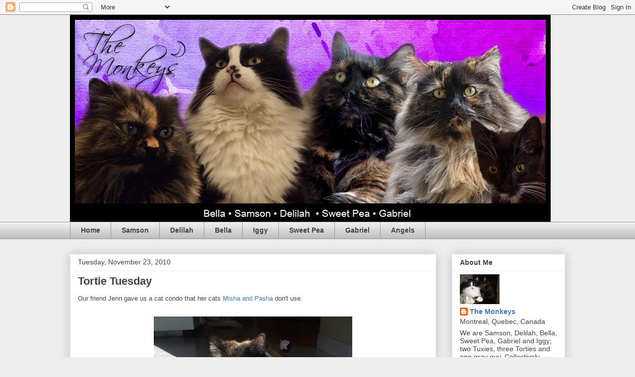

--- FILE ---
content_type: text/html; charset=UTF-8
request_url: https://www.themonkeys.ca/2010/11/tortie-tuesday_23.html?showComment=1290523838896
body_size: 38515
content:
<!DOCTYPE html>
<html class='v2' dir='ltr' lang='en'>
<head>
<link href='https://www.blogger.com/static/v1/widgets/335934321-css_bundle_v2.css' rel='stylesheet' type='text/css'/>
<meta content='width=1100' name='viewport'/>
<meta content='text/html; charset=UTF-8' http-equiv='Content-Type'/>
<meta content='blogger' name='generator'/>
<link href='https://www.themonkeys.ca/favicon.ico' rel='icon' type='image/x-icon'/>
<link href='https://www.themonkeys.ca/2010/11/tortie-tuesday_23.html' rel='canonical'/>
<link rel="alternate" type="application/atom+xml" title="The Monkeys - Atom" href="https://www.themonkeys.ca/feeds/posts/default" />
<link rel="alternate" type="application/rss+xml" title="The Monkeys - RSS" href="https://www.themonkeys.ca/feeds/posts/default?alt=rss" />
<link rel="service.post" type="application/atom+xml" title="The Monkeys - Atom" href="https://www.blogger.com/feeds/8313132567186817952/posts/default" />

<link rel="alternate" type="application/atom+xml" title="The Monkeys - Atom" href="https://www.themonkeys.ca/feeds/7838388198320735279/comments/default" />
<!--Can't find substitution for tag [blog.ieCssRetrofitLinks]-->
<link href='https://blogger.googleusercontent.com/img/b/R29vZ2xl/AVvXsEiyIlQKaSPksxvqauWjcuZbuP79R_gRjiWYD3ZIVSHOv1THsUEfPwaEbF96VdaF34zvJp3DtRMvq0im8OabKXyOWK7xOAvFwHZq9B2SrofXejKK4jbiraQDR3o6rhX32p8mzdlH7ztK0qc0/s400/042.JPG' rel='image_src'/>
<meta content='https://www.themonkeys.ca/2010/11/tortie-tuesday_23.html' property='og:url'/>
<meta content='Tortie Tuesday' property='og:title'/>
<meta content='A blog about cats written by a few cats that are so silly, they are referred to as Monkeys.' property='og:description'/>
<meta content='https://blogger.googleusercontent.com/img/b/R29vZ2xl/AVvXsEiyIlQKaSPksxvqauWjcuZbuP79R_gRjiWYD3ZIVSHOv1THsUEfPwaEbF96VdaF34zvJp3DtRMvq0im8OabKXyOWK7xOAvFwHZq9B2SrofXejKK4jbiraQDR3o6rhX32p8mzdlH7ztK0qc0/w1200-h630-p-k-no-nu/042.JPG' property='og:image'/>
<title>The Monkeys: Tortie Tuesday</title>
<style id='page-skin-1' type='text/css'><!--
/*
-----------------------------------------------
Blogger Template Style
Name:     Awesome Inc.
Designer: Tina Chen
URL:      tinachen.org
----------------------------------------------- */
/* Content
----------------------------------------------- */
body {
font: normal normal 13px Arial, Tahoma, Helvetica, FreeSans, sans-serif;
color: #444444;
background: #eeeeee none repeat scroll top left;
}
html body .content-outer {
min-width: 0;
max-width: 100%;
width: 100%;
}
a:link {
text-decoration: none;
color: #3778cd;
}
a:visited {
text-decoration: none;
color: #4d469c;
}
a:hover {
text-decoration: underline;
color: #3778cd;
}
.body-fauxcolumn-outer .cap-top {
position: absolute;
z-index: 1;
height: 276px;
width: 100%;
background: transparent none repeat-x scroll top left;
_background-image: none;
}
/* Columns
----------------------------------------------- */
.content-inner {
padding: 0;
}
.header-inner .section {
margin: 0 16px;
}
.tabs-inner .section {
margin: 0 16px;
}
.main-inner {
padding-top: 30px;
}
.main-inner .column-center-inner,
.main-inner .column-left-inner,
.main-inner .column-right-inner {
padding: 0 5px;
}
*+html body .main-inner .column-center-inner {
margin-top: -30px;
}
#layout .main-inner .column-center-inner {
margin-top: 0;
}
/* Header
----------------------------------------------- */
.header-outer {
margin: 0 0 0 0;
background: transparent none repeat scroll 0 0;
}
.Header h1 {
font: normal bold 40px Arial, Tahoma, Helvetica, FreeSans, sans-serif;
color: #444444;
text-shadow: 0 0 -1px #000000;
}
.Header h1 a {
color: #444444;
}
.Header .description {
font: normal normal 14px Arial, Tahoma, Helvetica, FreeSans, sans-serif;
color: #444444;
}
.header-inner .Header .titlewrapper,
.header-inner .Header .descriptionwrapper {
padding-left: 0;
padding-right: 0;
margin-bottom: 0;
}
.header-inner .Header .titlewrapper {
padding-top: 22px;
}
/* Tabs
----------------------------------------------- */
.tabs-outer {
overflow: hidden;
position: relative;
background: #eeeeee url(//www.blogblog.com/1kt/awesomeinc/tabs_gradient_light.png) repeat scroll 0 0;
}
#layout .tabs-outer {
overflow: visible;
}
.tabs-cap-top, .tabs-cap-bottom {
position: absolute;
width: 100%;
border-top: 1px solid #999999;
}
.tabs-cap-bottom {
bottom: 0;
}
.tabs-inner .widget li a {
display: inline-block;
margin: 0;
padding: .6em 1.5em;
font: normal bold 14px Arial, Tahoma, Helvetica, FreeSans, sans-serif;
color: #444444;
border-top: 1px solid #999999;
border-bottom: 1px solid #999999;
border-left: 1px solid #999999;
height: 16px;
line-height: 16px;
}
.tabs-inner .widget li:last-child a {
border-right: 1px solid #999999;
}
.tabs-inner .widget li.selected a, .tabs-inner .widget li a:hover {
background: #666666 url(//www.blogblog.com/1kt/awesomeinc/tabs_gradient_light.png) repeat-x scroll 0 -100px;
color: #ffffff;
}
/* Headings
----------------------------------------------- */
h2 {
font: normal bold 14px Arial, Tahoma, Helvetica, FreeSans, sans-serif;
color: #444444;
}
/* Widgets
----------------------------------------------- */
.main-inner .section {
margin: 0 27px;
padding: 0;
}
.main-inner .column-left-outer,
.main-inner .column-right-outer {
margin-top: 0;
}
#layout .main-inner .column-left-outer,
#layout .main-inner .column-right-outer {
margin-top: 0;
}
.main-inner .column-left-inner,
.main-inner .column-right-inner {
background: transparent none repeat 0 0;
-moz-box-shadow: 0 0 0 rgba(0, 0, 0, .2);
-webkit-box-shadow: 0 0 0 rgba(0, 0, 0, .2);
-goog-ms-box-shadow: 0 0 0 rgba(0, 0, 0, .2);
box-shadow: 0 0 0 rgba(0, 0, 0, .2);
-moz-border-radius: 0;
-webkit-border-radius: 0;
-goog-ms-border-radius: 0;
border-radius: 0;
}
#layout .main-inner .column-left-inner,
#layout .main-inner .column-right-inner {
margin-top: 0;
}
.sidebar .widget {
font: normal normal 14px Arial, Tahoma, Helvetica, FreeSans, sans-serif;
color: #444444;
}
.sidebar .widget a:link {
color: #3778cd;
}
.sidebar .widget a:visited {
color: #4d469c;
}
.sidebar .widget a:hover {
color: #3778cd;
}
.sidebar .widget h2 {
text-shadow: 0 0 -1px #000000;
}
.main-inner .widget {
background-color: #ffffff;
border: 1px solid #eeeeee;
padding: 0 15px 15px;
margin: 20px -16px;
-moz-box-shadow: 0 0 20px rgba(0, 0, 0, .2);
-webkit-box-shadow: 0 0 20px rgba(0, 0, 0, .2);
-goog-ms-box-shadow: 0 0 20px rgba(0, 0, 0, .2);
box-shadow: 0 0 20px rgba(0, 0, 0, .2);
-moz-border-radius: 0;
-webkit-border-radius: 0;
-goog-ms-border-radius: 0;
border-radius: 0;
}
.main-inner .widget h2 {
margin: 0 -15px;
padding: .6em 15px .5em;
border-bottom: 1px solid transparent;
}
.footer-inner .widget h2 {
padding: 0 0 .4em;
border-bottom: 1px solid transparent;
}
.main-inner .widget h2 + div, .footer-inner .widget h2 + div {
border-top: 1px solid #eeeeee;
padding-top: 8px;
}
.main-inner .widget .widget-content {
margin: 0 -15px;
padding: 7px 15px 0;
}
.main-inner .widget ul, .main-inner .widget #ArchiveList ul.flat {
margin: -8px -15px 0;
padding: 0;
list-style: none;
}
.main-inner .widget #ArchiveList {
margin: -8px 0 0;
}
.main-inner .widget ul li, .main-inner .widget #ArchiveList ul.flat li {
padding: .5em 15px;
text-indent: 0;
color: #666666;
border-top: 1px solid #eeeeee;
border-bottom: 1px solid transparent;
}
.main-inner .widget #ArchiveList ul li {
padding-top: .25em;
padding-bottom: .25em;
}
.main-inner .widget ul li:first-child, .main-inner .widget #ArchiveList ul.flat li:first-child {
border-top: none;
}
.main-inner .widget ul li:last-child, .main-inner .widget #ArchiveList ul.flat li:last-child {
border-bottom: none;
}
.post-body {
position: relative;
}
.main-inner .widget .post-body ul {
padding: 0 2.5em;
margin: .5em 0;
list-style: disc;
}
.main-inner .widget .post-body ul li {
padding: 0.25em 0;
margin-bottom: .25em;
color: #444444;
border: none;
}
.footer-inner .widget ul {
padding: 0;
list-style: none;
}
.widget .zippy {
color: #666666;
}
/* Posts
----------------------------------------------- */
body .main-inner .Blog {
padding: 0;
margin-bottom: 1em;
background-color: transparent;
border: none;
-moz-box-shadow: 0 0 0 rgba(0, 0, 0, 0);
-webkit-box-shadow: 0 0 0 rgba(0, 0, 0, 0);
-goog-ms-box-shadow: 0 0 0 rgba(0, 0, 0, 0);
box-shadow: 0 0 0 rgba(0, 0, 0, 0);
}
.main-inner .section:last-child .Blog:last-child {
padding: 0;
margin-bottom: 1em;
}
.main-inner .widget h2.date-header {
margin: 0 -15px 1px;
padding: 0 0 0 0;
font: normal normal 14px Arial, Tahoma, Helvetica, FreeSans, sans-serif;
color: #444444;
background: transparent none no-repeat scroll top left;
border-top: 0 solid #eeeeee;
border-bottom: 1px solid transparent;
-moz-border-radius-topleft: 0;
-moz-border-radius-topright: 0;
-webkit-border-top-left-radius: 0;
-webkit-border-top-right-radius: 0;
border-top-left-radius: 0;
border-top-right-radius: 0;
position: static;
bottom: 100%;
right: 15px;
text-shadow: 0 0 -1px #000000;
}
.main-inner .widget h2.date-header span {
font: normal normal 14px Arial, Tahoma, Helvetica, FreeSans, sans-serif;
display: block;
padding: .5em 15px;
border-left: 0 solid #eeeeee;
border-right: 0 solid #eeeeee;
}
.date-outer {
position: relative;
margin: 30px 0 20px;
padding: 0 15px;
background-color: #ffffff;
border: 1px solid #eeeeee;
-moz-box-shadow: 0 0 20px rgba(0, 0, 0, .2);
-webkit-box-shadow: 0 0 20px rgba(0, 0, 0, .2);
-goog-ms-box-shadow: 0 0 20px rgba(0, 0, 0, .2);
box-shadow: 0 0 20px rgba(0, 0, 0, .2);
-moz-border-radius: 0;
-webkit-border-radius: 0;
-goog-ms-border-radius: 0;
border-radius: 0;
}
.date-outer:first-child {
margin-top: 0;
}
.date-outer:last-child {
margin-bottom: 20px;
-moz-border-radius-bottomleft: 0;
-moz-border-radius-bottomright: 0;
-webkit-border-bottom-left-radius: 0;
-webkit-border-bottom-right-radius: 0;
-goog-ms-border-bottom-left-radius: 0;
-goog-ms-border-bottom-right-radius: 0;
border-bottom-left-radius: 0;
border-bottom-right-radius: 0;
}
.date-posts {
margin: 0 -15px;
padding: 0 15px;
clear: both;
}
.post-outer, .inline-ad {
border-top: 1px solid #eeeeee;
margin: 0 -15px;
padding: 15px 15px;
}
.post-outer {
padding-bottom: 10px;
}
.post-outer:first-child {
padding-top: 0;
border-top: none;
}
.post-outer:last-child, .inline-ad:last-child {
border-bottom: none;
}
.post-body {
position: relative;
}
.post-body img {
padding: 8px;
background: transparent;
border: 1px solid transparent;
-moz-box-shadow: 0 0 0 rgba(0, 0, 0, .2);
-webkit-box-shadow: 0 0 0 rgba(0, 0, 0, .2);
box-shadow: 0 0 0 rgba(0, 0, 0, .2);
-moz-border-radius: 0;
-webkit-border-radius: 0;
border-radius: 0;
}
h3.post-title, h4 {
font: normal bold 22px Arial, Tahoma, Helvetica, FreeSans, sans-serif;
color: #444444;
}
h3.post-title a {
font: normal bold 22px Arial, Tahoma, Helvetica, FreeSans, sans-serif;
color: #444444;
}
h3.post-title a:hover {
color: #3778cd;
text-decoration: underline;
}
.post-header {
margin: 0 0 1em;
}
.post-body {
line-height: 1.4;
}
.post-outer h2 {
color: #444444;
}
.post-footer {
margin: 1.5em 0 0;
}
#blog-pager {
padding: 15px;
font-size: 120%;
background-color: #ffffff;
border: 1px solid #eeeeee;
-moz-box-shadow: 0 0 20px rgba(0, 0, 0, .2);
-webkit-box-shadow: 0 0 20px rgba(0, 0, 0, .2);
-goog-ms-box-shadow: 0 0 20px rgba(0, 0, 0, .2);
box-shadow: 0 0 20px rgba(0, 0, 0, .2);
-moz-border-radius: 0;
-webkit-border-radius: 0;
-goog-ms-border-radius: 0;
border-radius: 0;
-moz-border-radius-topleft: 0;
-moz-border-radius-topright: 0;
-webkit-border-top-left-radius: 0;
-webkit-border-top-right-radius: 0;
-goog-ms-border-top-left-radius: 0;
-goog-ms-border-top-right-radius: 0;
border-top-left-radius: 0;
border-top-right-radius-topright: 0;
margin-top: 1em;
}
.blog-feeds, .post-feeds {
margin: 1em 0;
text-align: center;
color: #444444;
}
.blog-feeds a, .post-feeds a {
color: #3778cd;
}
.blog-feeds a:visited, .post-feeds a:visited {
color: #4d469c;
}
.blog-feeds a:hover, .post-feeds a:hover {
color: #3778cd;
}
.post-outer .comments {
margin-top: 2em;
}
/* Comments
----------------------------------------------- */
.comments .comments-content .icon.blog-author {
background-repeat: no-repeat;
background-image: url([data-uri]);
}
.comments .comments-content .loadmore a {
border-top: 1px solid #999999;
border-bottom: 1px solid #999999;
}
.comments .continue {
border-top: 2px solid #999999;
}
/* Footer
----------------------------------------------- */
.footer-outer {
margin: -20px 0 -1px;
padding: 20px 0 0;
color: #444444;
overflow: hidden;
}
.footer-fauxborder-left {
border-top: 1px solid #eeeeee;
background: #ffffff none repeat scroll 0 0;
-moz-box-shadow: 0 0 20px rgba(0, 0, 0, .2);
-webkit-box-shadow: 0 0 20px rgba(0, 0, 0, .2);
-goog-ms-box-shadow: 0 0 20px rgba(0, 0, 0, .2);
box-shadow: 0 0 20px rgba(0, 0, 0, .2);
margin: 0 -20px;
}
/* Mobile
----------------------------------------------- */
body.mobile {
background-size: auto;
}
.mobile .body-fauxcolumn-outer {
background: transparent none repeat scroll top left;
}
*+html body.mobile .main-inner .column-center-inner {
margin-top: 0;
}
.mobile .main-inner .widget {
padding: 0 0 15px;
}
.mobile .main-inner .widget h2 + div,
.mobile .footer-inner .widget h2 + div {
border-top: none;
padding-top: 0;
}
.mobile .footer-inner .widget h2 {
padding: 0.5em 0;
border-bottom: none;
}
.mobile .main-inner .widget .widget-content {
margin: 0;
padding: 7px 0 0;
}
.mobile .main-inner .widget ul,
.mobile .main-inner .widget #ArchiveList ul.flat {
margin: 0 -15px 0;
}
.mobile .main-inner .widget h2.date-header {
right: 0;
}
.mobile .date-header span {
padding: 0.4em 0;
}
.mobile .date-outer:first-child {
margin-bottom: 0;
border: 1px solid #eeeeee;
-moz-border-radius-topleft: 0;
-moz-border-radius-topright: 0;
-webkit-border-top-left-radius: 0;
-webkit-border-top-right-radius: 0;
-goog-ms-border-top-left-radius: 0;
-goog-ms-border-top-right-radius: 0;
border-top-left-radius: 0;
border-top-right-radius: 0;
}
.mobile .date-outer {
border-color: #eeeeee;
border-width: 0 1px 1px;
}
.mobile .date-outer:last-child {
margin-bottom: 0;
}
.mobile .main-inner {
padding: 0;
}
.mobile .header-inner .section {
margin: 0;
}
.mobile .post-outer, .mobile .inline-ad {
padding: 5px 0;
}
.mobile .tabs-inner .section {
margin: 0 10px;
}
.mobile .main-inner .widget h2 {
margin: 0;
padding: 0;
}
.mobile .main-inner .widget h2.date-header span {
padding: 0;
}
.mobile .main-inner .widget .widget-content {
margin: 0;
padding: 7px 0 0;
}
.mobile #blog-pager {
border: 1px solid transparent;
background: #ffffff none repeat scroll 0 0;
}
.mobile .main-inner .column-left-inner,
.mobile .main-inner .column-right-inner {
background: transparent none repeat 0 0;
-moz-box-shadow: none;
-webkit-box-shadow: none;
-goog-ms-box-shadow: none;
box-shadow: none;
}
.mobile .date-posts {
margin: 0;
padding: 0;
}
.mobile .footer-fauxborder-left {
margin: 0;
border-top: inherit;
}
.mobile .main-inner .section:last-child .Blog:last-child {
margin-bottom: 0;
}
.mobile-index-contents {
color: #444444;
}
.mobile .mobile-link-button {
background: #3778cd url(//www.blogblog.com/1kt/awesomeinc/tabs_gradient_light.png) repeat scroll 0 0;
}
.mobile-link-button a:link, .mobile-link-button a:visited {
color: #ffffff;
}
.mobile .tabs-inner .PageList .widget-content {
background: transparent;
border-top: 1px solid;
border-color: #999999;
color: #444444;
}
.mobile .tabs-inner .PageList .widget-content .pagelist-arrow {
border-left: 1px solid #999999;
}

--></style>
<style id='template-skin-1' type='text/css'><!--
body {
min-width: 1030px;
}
.content-outer, .content-fauxcolumn-outer, .region-inner {
min-width: 1030px;
max-width: 1030px;
_width: 1030px;
}
.main-inner .columns {
padding-left: 0;
padding-right: 260px;
}
.main-inner .fauxcolumn-center-outer {
left: 0;
right: 260px;
/* IE6 does not respect left and right together */
_width: expression(this.parentNode.offsetWidth -
parseInt("0") -
parseInt("260px") + 'px');
}
.main-inner .fauxcolumn-left-outer {
width: 0;
}
.main-inner .fauxcolumn-right-outer {
width: 260px;
}
.main-inner .column-left-outer {
width: 0;
right: 100%;
margin-left: -0;
}
.main-inner .column-right-outer {
width: 260px;
margin-right: -260px;
}
#layout {
min-width: 0;
}
#layout .content-outer {
min-width: 0;
width: 800px;
}
#layout .region-inner {
min-width: 0;
width: auto;
}
body#layout div.add_widget {
padding: 8px;
}
body#layout div.add_widget a {
margin-left: 32px;
}
--></style>
<link href='https://www.blogger.com/dyn-css/authorization.css?targetBlogID=8313132567186817952&amp;zx=d2d1728a-00ed-43c9-bebc-a435eead2177' media='none' onload='if(media!=&#39;all&#39;)media=&#39;all&#39;' rel='stylesheet'/><noscript><link href='https://www.blogger.com/dyn-css/authorization.css?targetBlogID=8313132567186817952&amp;zx=d2d1728a-00ed-43c9-bebc-a435eead2177' rel='stylesheet'/></noscript>
<meta name='google-adsense-platform-account' content='ca-host-pub-1556223355139109'/>
<meta name='google-adsense-platform-domain' content='blogspot.com'/>

<!-- data-ad-client=ca-pub-9252508103828207 -->

</head>
<body class='loading variant-light'>
<div class='navbar section' id='navbar' name='Navbar'><div class='widget Navbar' data-version='1' id='Navbar1'><script type="text/javascript">
    function setAttributeOnload(object, attribute, val) {
      if(window.addEventListener) {
        window.addEventListener('load',
          function(){ object[attribute] = val; }, false);
      } else {
        window.attachEvent('onload', function(){ object[attribute] = val; });
      }
    }
  </script>
<div id="navbar-iframe-container"></div>
<script type="text/javascript" src="https://apis.google.com/js/platform.js"></script>
<script type="text/javascript">
      gapi.load("gapi.iframes:gapi.iframes.style.bubble", function() {
        if (gapi.iframes && gapi.iframes.getContext) {
          gapi.iframes.getContext().openChild({
              url: 'https://www.blogger.com/navbar/8313132567186817952?po\x3d7838388198320735279\x26origin\x3dhttps://www.themonkeys.ca',
              where: document.getElementById("navbar-iframe-container"),
              id: "navbar-iframe"
          });
        }
      });
    </script><script type="text/javascript">
(function() {
var script = document.createElement('script');
script.type = 'text/javascript';
script.src = '//pagead2.googlesyndication.com/pagead/js/google_top_exp.js';
var head = document.getElementsByTagName('head')[0];
if (head) {
head.appendChild(script);
}})();
</script>
</div></div>
<div class='body-fauxcolumns'>
<div class='fauxcolumn-outer body-fauxcolumn-outer'>
<div class='cap-top'>
<div class='cap-left'></div>
<div class='cap-right'></div>
</div>
<div class='fauxborder-left'>
<div class='fauxborder-right'></div>
<div class='fauxcolumn-inner'>
</div>
</div>
<div class='cap-bottom'>
<div class='cap-left'></div>
<div class='cap-right'></div>
</div>
</div>
</div>
<div class='content'>
<div class='content-fauxcolumns'>
<div class='fauxcolumn-outer content-fauxcolumn-outer'>
<div class='cap-top'>
<div class='cap-left'></div>
<div class='cap-right'></div>
</div>
<div class='fauxborder-left'>
<div class='fauxborder-right'></div>
<div class='fauxcolumn-inner'>
</div>
</div>
<div class='cap-bottom'>
<div class='cap-left'></div>
<div class='cap-right'></div>
</div>
</div>
</div>
<div class='content-outer'>
<div class='content-cap-top cap-top'>
<div class='cap-left'></div>
<div class='cap-right'></div>
</div>
<div class='fauxborder-left content-fauxborder-left'>
<div class='fauxborder-right content-fauxborder-right'></div>
<div class='content-inner'>
<header>
<div class='header-outer'>
<div class='header-cap-top cap-top'>
<div class='cap-left'></div>
<div class='cap-right'></div>
</div>
<div class='fauxborder-left header-fauxborder-left'>
<div class='fauxborder-right header-fauxborder-right'></div>
<div class='region-inner header-inner'>
<div class='header section' id='header' name='Header'><div class='widget Header' data-version='1' id='Header1'>
<div id='header-inner'>
<a href='https://www.themonkeys.ca/' style='display: block'>
<img alt='The Monkeys' height='417px; ' id='Header1_headerimg' src='https://blogger.googleusercontent.com/img/b/R29vZ2xl/AVvXsEi_yaltOcJxyzPqBUDF0J0NId3-rbuDWBqsscMjRQ5J0ubNSykxuVjBrE0o9jcJYwSLlojqTMQwA-XYYHPOtGkJOVsemSi6V4ZEiJmsHdME0q-z33c0NekicrdjgWUsbmie9LsHcMwcADXQ/s1600/theMonkeys8.jpg' style='display: block' width='969px; '/>
</a>
</div>
</div></div>
</div>
</div>
<div class='header-cap-bottom cap-bottom'>
<div class='cap-left'></div>
<div class='cap-right'></div>
</div>
</div>
</header>
<div class='tabs-outer'>
<div class='tabs-cap-top cap-top'>
<div class='cap-left'></div>
<div class='cap-right'></div>
</div>
<div class='fauxborder-left tabs-fauxborder-left'>
<div class='fauxborder-right tabs-fauxborder-right'></div>
<div class='region-inner tabs-inner'>
<div class='tabs section' id='crosscol' name='Cross-Column'><div class='widget PageList' data-version='1' id='PageList1'>
<h2>Pages</h2>
<div class='widget-content'>
<ul>
<li>
<a href='https://www.themonkeys.ca/'>Home</a>
</li>
<li>
<a href='https://www.themonkeys.ca/p/samson.html'>Samson</a>
</li>
<li>
<a href='https://www.themonkeys.ca/p/delilah.html'>Delilah</a>
</li>
<li>
<a href='https://www.themonkeys.ca/p/bella.html'>Bella</a>
</li>
<li>
<a href='https://www.themonkeys.ca/p/iggy.html'>Iggy</a>
</li>
<li>
<a href='https://www.themonkeys.ca/p/sweet-pea.html'>Sweet Pea</a>
</li>
<li>
<a href='https://www.themonkeys.ca/p/gabriel.html'>Gabriel</a>
</li>
<li>
<a href='https://www.themonkeys.ca/p/angels.html'>Angels</a>
</li>
</ul>
<div class='clear'></div>
</div>
</div></div>
<div class='tabs no-items section' id='crosscol-overflow' name='Cross-Column 2'></div>
</div>
</div>
<div class='tabs-cap-bottom cap-bottom'>
<div class='cap-left'></div>
<div class='cap-right'></div>
</div>
</div>
<div class='main-outer'>
<div class='main-cap-top cap-top'>
<div class='cap-left'></div>
<div class='cap-right'></div>
</div>
<div class='fauxborder-left main-fauxborder-left'>
<div class='fauxborder-right main-fauxborder-right'></div>
<div class='region-inner main-inner'>
<div class='columns fauxcolumns'>
<div class='fauxcolumn-outer fauxcolumn-center-outer'>
<div class='cap-top'>
<div class='cap-left'></div>
<div class='cap-right'></div>
</div>
<div class='fauxborder-left'>
<div class='fauxborder-right'></div>
<div class='fauxcolumn-inner'>
</div>
</div>
<div class='cap-bottom'>
<div class='cap-left'></div>
<div class='cap-right'></div>
</div>
</div>
<div class='fauxcolumn-outer fauxcolumn-left-outer'>
<div class='cap-top'>
<div class='cap-left'></div>
<div class='cap-right'></div>
</div>
<div class='fauxborder-left'>
<div class='fauxborder-right'></div>
<div class='fauxcolumn-inner'>
</div>
</div>
<div class='cap-bottom'>
<div class='cap-left'></div>
<div class='cap-right'></div>
</div>
</div>
<div class='fauxcolumn-outer fauxcolumn-right-outer'>
<div class='cap-top'>
<div class='cap-left'></div>
<div class='cap-right'></div>
</div>
<div class='fauxborder-left'>
<div class='fauxborder-right'></div>
<div class='fauxcolumn-inner'>
</div>
</div>
<div class='cap-bottom'>
<div class='cap-left'></div>
<div class='cap-right'></div>
</div>
</div>
<!-- corrects IE6 width calculation -->
<div class='columns-inner'>
<div class='column-center-outer'>
<div class='column-center-inner'>
<div class='main section' id='main' name='Main'><div class='widget Blog' data-version='1' id='Blog1'>
<div class='blog-posts hfeed'>

          <div class="date-outer">
        
<h2 class='date-header'><span>Tuesday, November 23, 2010</span></h2>

          <div class="date-posts">
        
<div class='post-outer'>
<div class='post hentry uncustomized-post-template' itemprop='blogPost' itemscope='itemscope' itemtype='http://schema.org/BlogPosting'>
<meta content='https://blogger.googleusercontent.com/img/b/R29vZ2xl/AVvXsEiyIlQKaSPksxvqauWjcuZbuP79R_gRjiWYD3ZIVSHOv1THsUEfPwaEbF96VdaF34zvJp3DtRMvq0im8OabKXyOWK7xOAvFwHZq9B2SrofXejKK4jbiraQDR3o6rhX32p8mzdlH7ztK0qc0/s400/042.JPG' itemprop='image_url'/>
<meta content='8313132567186817952' itemprop='blogId'/>
<meta content='7838388198320735279' itemprop='postId'/>
<a name='7838388198320735279'></a>
<h3 class='post-title entry-title' itemprop='name'>
Tortie Tuesday
</h3>
<div class='post-header'>
<div class='post-header-line-1'></div>
</div>
<div class='post-body entry-content' id='post-body-7838388198320735279' itemprop='description articleBody'>
Our friend Jenn gave us a cat condo that her cats <a href="http://www.themonkeys.ca/2009/10/kitten-tour-part-two.html">Misha and Pasha</a> don't use.<br /><br /><a href="https://blogger.googleusercontent.com/img/b/R29vZ2xl/AVvXsEiyIlQKaSPksxvqauWjcuZbuP79R_gRjiWYD3ZIVSHOv1THsUEfPwaEbF96VdaF34zvJp3DtRMvq0im8OabKXyOWK7xOAvFwHZq9B2SrofXejKK4jbiraQDR3o6rhX32p8mzdlH7ztK0qc0/s1600/042.JPG" onblur="try {parent.deselectBloggerImageGracefully();} catch(e) {}"><img alt="" border="0" id="BLOGGER_PHOTO_ID_5542553994195936034" src="https://blogger.googleusercontent.com/img/b/R29vZ2xl/AVvXsEiyIlQKaSPksxvqauWjcuZbuP79R_gRjiWYD3ZIVSHOv1THsUEfPwaEbF96VdaF34zvJp3DtRMvq0im8OabKXyOWK7xOAvFwHZq9B2SrofXejKK4jbiraQDR3o6rhX32p8mzdlH7ztK0qc0/s400/042.JPG" style="display:block; margin:0px auto 10px; text-align:center;cursor:pointer; cursor:hand;width: 400px; height: 300px;" /></a><br /><br />I never ever like anything new so I asked Samson to pose with the condo.  He's too big to actually fit in it, so he has to sit on it.<br /><br /><a href="https://blogger.googleusercontent.com/img/b/R29vZ2xl/AVvXsEhWPdvMyL1JwHToVgCCqCdZtF5m_700ymXHVcnxj255HnibwN5E9I4EMc0PeltgRgvJH1imlFetCMEuBlaiJvrUd25Qyr3ZUt4M_Gz8cfYAegONr0ywq_LIr2YYk5XmGoZaQQax0AguOjhP/s1600/073.JPG" onblur="try {parent.deselectBloggerImageGracefully();} catch(e) {}"><img alt="" border="0" id="BLOGGER_PHOTO_ID_5542560772461069106" src="https://blogger.googleusercontent.com/img/b/R29vZ2xl/AVvXsEhWPdvMyL1JwHToVgCCqCdZtF5m_700ymXHVcnxj255HnibwN5E9I4EMc0PeltgRgvJH1imlFetCMEuBlaiJvrUd25Qyr3ZUt4M_Gz8cfYAegONr0ywq_LIr2YYk5XmGoZaQQax0AguOjhP/s400/073.JPG" style="display:block; margin:0px auto 10px; text-align:center;cursor:pointer; cursor:hand;width: 300px; height: 400px;" /></a><br /><br />Then Sweet Pea visited and went right into it!  <br /><br /><a href="https://blogger.googleusercontent.com/img/b/R29vZ2xl/AVvXsEg6cEn-3NYy2FLoXG6eWrBrG3LGXcxJlJdyRaQvLU_vIoLxWYofi_Gpj_sYqJkEERV_ZUjUutN4b3uXxLdvXT5sWMnfOyhShybef0t86KV0LiXQIoixl1eXZoUOoylN5Vy-ykHgeo6Grm-K/s1600/106.JPG" onblur="try {parent.deselectBloggerImageGracefully();} catch(e) {}"><img alt="" border="0" id="BLOGGER_PHOTO_ID_5542561755111435762" src="https://blogger.googleusercontent.com/img/b/R29vZ2xl/AVvXsEg6cEn-3NYy2FLoXG6eWrBrG3LGXcxJlJdyRaQvLU_vIoLxWYofi_Gpj_sYqJkEERV_ZUjUutN4b3uXxLdvXT5sWMnfOyhShybef0t86KV0LiXQIoixl1eXZoUOoylN5Vy-ykHgeo6Grm-K/s400/106.JPG" style="display:block; margin:0px auto 10px; text-align:center;cursor:pointer; cursor:hand;width: 300px; height: 400px;" /></a><br /><br />She even used both floors.<br /><br /><a href="https://blogger.googleusercontent.com/img/b/R29vZ2xl/AVvXsEjMRQs4eD1VmIoRkaLmCsxRyFOUScaZLtMn-mfnvDH06eqyZP0DOaL0YyhG1-UpJLoE7D66hECGY4HceUAolJPKni5tgOwSR3urucN6TnKl5VAn9mwsUIn5yiYUGVfZnBwgpkvpi2xw8yrP/s1600/013.JPG" onblur="try {parent.deselectBloggerImageGracefully();} catch(e) {}"><img alt="" border="0" id="BLOGGER_PHOTO_ID_5542562364544627042" src="https://blogger.googleusercontent.com/img/b/R29vZ2xl/AVvXsEjMRQs4eD1VmIoRkaLmCsxRyFOUScaZLtMn-mfnvDH06eqyZP0DOaL0YyhG1-UpJLoE7D66hECGY4HceUAolJPKni5tgOwSR3urucN6TnKl5VAn9mwsUIn5yiYUGVfZnBwgpkvpi2xw8yrP/s400/013.JPG" style="display:block; margin:0px auto 10px; text-align:center;cursor:pointer; cursor:hand;width: 400px; height: 300px;" /></a><br /><br />But when she told me she didn't think I'd fit in the condo, I had to prove that I could.<br /><br /><a href="https://blogger.googleusercontent.com/img/b/R29vZ2xl/AVvXsEiXcXfo6bMR9VH7EluveVncYuhpJ2g_oOsjCUgzSx1wlMCE4JHPFGT1x_44WR39sCnGwHJWllMeURhE70OXfFZMS1UXLrvs6ull6DBeeqK0_qgpnqioJKM-mVPNqRboyq7IdZIRDIrCT-M4/s1600/004.JPG" onblur="try {parent.deselectBloggerImageGracefully();} catch(e) {}"><img alt="" border="0" id="BLOGGER_PHOTO_ID_5542568365204789586" src="https://blogger.googleusercontent.com/img/b/R29vZ2xl/AVvXsEiXcXfo6bMR9VH7EluveVncYuhpJ2g_oOsjCUgzSx1wlMCE4JHPFGT1x_44WR39sCnGwHJWllMeURhE70OXfFZMS1UXLrvs6ull6DBeeqK0_qgpnqioJKM-mVPNqRboyq7IdZIRDIrCT-M4/s400/004.JPG" style="display:block; margin:0px auto 10px; text-align:center;cursor:pointer; cursor:hand;width: 400px; height: 300px;" /></a><br /><br />I may not like new things, but I most certainly will never back down from a challenge!<br /><br />Delilah<br />xoxo
<div style='clear: both;'></div>
</div>
<div class='post-footer'>
<div class='post-footer-line post-footer-line-1'>
<span class='post-author vcard'>
Posted by
<span class='fn' itemprop='author' itemscope='itemscope' itemtype='http://schema.org/Person'>
<meta content='https://www.blogger.com/profile/11850353509683423356' itemprop='url'/>
<a class='g-profile' href='https://www.blogger.com/profile/11850353509683423356' rel='author' title='author profile'>
<span itemprop='name'>The Monkeys</span>
</a>
</span>
</span>
<span class='post-timestamp'>
at
<meta content='https://www.themonkeys.ca/2010/11/tortie-tuesday_23.html' itemprop='url'/>
<a class='timestamp-link' href='https://www.themonkeys.ca/2010/11/tortie-tuesday_23.html' rel='bookmark' title='permanent link'><abbr class='published' itemprop='datePublished' title='2010-11-23T00:01:00-05:00'>12:01&#8239;AM</abbr></a>
</span>
<span class='post-comment-link'>
</span>
<span class='post-icons'>
<span class='item-action'>
<a href='https://www.blogger.com/email-post/8313132567186817952/7838388198320735279' title='Email Post'>
<img alt='' class='icon-action' height='13' src='https://resources.blogblog.com/img/icon18_email.gif' width='18'/>
</a>
</span>
<span class='item-control blog-admin pid-626040082'>
<a href='https://www.blogger.com/post-edit.g?blogID=8313132567186817952&postID=7838388198320735279&from=pencil' title='Edit Post'>
<img alt='' class='icon-action' height='18' src='https://resources.blogblog.com/img/icon18_edit_allbkg.gif' width='18'/>
</a>
</span>
</span>
<div class='post-share-buttons goog-inline-block'>
<a class='goog-inline-block share-button sb-email' href='https://www.blogger.com/share-post.g?blogID=8313132567186817952&postID=7838388198320735279&target=email' target='_blank' title='Email This'><span class='share-button-link-text'>Email This</span></a><a class='goog-inline-block share-button sb-blog' href='https://www.blogger.com/share-post.g?blogID=8313132567186817952&postID=7838388198320735279&target=blog' onclick='window.open(this.href, "_blank", "height=270,width=475"); return false;' target='_blank' title='BlogThis!'><span class='share-button-link-text'>BlogThis!</span></a><a class='goog-inline-block share-button sb-twitter' href='https://www.blogger.com/share-post.g?blogID=8313132567186817952&postID=7838388198320735279&target=twitter' target='_blank' title='Share to X'><span class='share-button-link-text'>Share to X</span></a><a class='goog-inline-block share-button sb-facebook' href='https://www.blogger.com/share-post.g?blogID=8313132567186817952&postID=7838388198320735279&target=facebook' onclick='window.open(this.href, "_blank", "height=430,width=640"); return false;' target='_blank' title='Share to Facebook'><span class='share-button-link-text'>Share to Facebook</span></a><a class='goog-inline-block share-button sb-pinterest' href='https://www.blogger.com/share-post.g?blogID=8313132567186817952&postID=7838388198320735279&target=pinterest' target='_blank' title='Share to Pinterest'><span class='share-button-link-text'>Share to Pinterest</span></a>
</div>
</div>
<div class='post-footer-line post-footer-line-2'>
<span class='post-labels'>
Labels:
<a href='https://www.themonkeys.ca/search/label/Delilah' rel='tag'>Delilah</a>,
<a href='https://www.themonkeys.ca/search/label/Sweet%20Pea' rel='tag'>Sweet Pea</a>,
<a href='https://www.themonkeys.ca/search/label/Tortie' rel='tag'>Tortie</a>
</span>
</div>
<div class='post-footer-line post-footer-line-3'>
<span class='post-location'>
</span>
</div>
</div>
</div>
<div class='comments' id='comments'>
<a name='comments'></a>
<h4>21 comments:</h4>
<div id='Blog1_comments-block-wrapper'>
<dl class='avatar-comment-indent' id='comments-block'>
<dt class='comment-author ' id='c3613884852702283299'>
<a name='c3613884852702283299'></a>
<div class="avatar-image-container vcard"><span dir="ltr"><a href="https://www.blogger.com/profile/13944820503449143078" target="" rel="nofollow" onclick="" class="avatar-hovercard" id="av-3613884852702283299-13944820503449143078"><img src="https://resources.blogblog.com/img/blank.gif" width="35" height="35" class="delayLoad" style="display: none;" longdesc="//blogger.googleusercontent.com/img/b/R29vZ2xl/AVvXsEgSqZguIOSSs6uSmfG7Jj6EH0VCaKRA51ljaO5mACJy7vfhuIqOe7fXtswLCkOX6Zfj6e9ISdqj0QL1eSBKljSpUNsw-DyhFaZFcqSlsfzcjDPCwqBMHMrq7aeozS28itg/s45-c/photo.JPG" alt="" title="Raymond and Busby">

<noscript><img src="//blogger.googleusercontent.com/img/b/R29vZ2xl/AVvXsEgSqZguIOSSs6uSmfG7Jj6EH0VCaKRA51ljaO5mACJy7vfhuIqOe7fXtswLCkOX6Zfj6e9ISdqj0QL1eSBKljSpUNsw-DyhFaZFcqSlsfzcjDPCwqBMHMrq7aeozS28itg/s45-c/photo.JPG" width="35" height="35" class="photo" alt=""></noscript></a></span></div>
<a href='https://www.blogger.com/profile/13944820503449143078' rel='nofollow'>Raymond and Busby</a>
said...
</dt>
<dd class='comment-body' id='Blog1_cmt-3613884852702283299'>
<p>
Sweet Pea looks very comfy in that condo. Delilah you are lucky she let you in it at all!
</p>
</dd>
<dd class='comment-footer'>
<span class='comment-timestamp'>
<a href='https://www.themonkeys.ca/2010/11/tortie-tuesday_23.html?showComment=1290493148822#c3613884852702283299' title='comment permalink'>
November 23, 2010 at 1:19&#8239;AM
</a>
<span class='item-control blog-admin pid-307320456'>
<a class='comment-delete' href='https://www.blogger.com/comment/delete/8313132567186817952/3613884852702283299' title='Delete Comment'>
<img src='https://resources.blogblog.com/img/icon_delete13.gif'/>
</a>
</span>
</span>
</dd>
<dt class='comment-author ' id='c1597831148805436290'>
<a name='c1597831148805436290'></a>
<div class="avatar-image-container vcard"><span dir="ltr"><a href="https://www.blogger.com/profile/09024839895877150953" target="" rel="nofollow" onclick="" class="avatar-hovercard" id="av-1597831148805436290-09024839895877150953"><img src="https://resources.blogblog.com/img/blank.gif" width="35" height="35" class="delayLoad" style="display: none;" longdesc="//blogger.googleusercontent.com/img/b/R29vZ2xl/AVvXsEjtThOgdgE5w5yEI6HgbBwvbl8Znz3PY7kbAUA1Pflhaze5ZqW8xn1KDVQV8ZP1J_sdJV-aEETXbFya9PczVnfnmN5GvbuInp1WDx6ktKnQb78ENO2BFoj8mvUkGpLb8tE/s45-c/Mr_Puddy.jpg" alt="" title="Mr Puddy">

<noscript><img src="//blogger.googleusercontent.com/img/b/R29vZ2xl/AVvXsEjtThOgdgE5w5yEI6HgbBwvbl8Znz3PY7kbAUA1Pflhaze5ZqW8xn1KDVQV8ZP1J_sdJV-aEETXbFya9PczVnfnmN5GvbuInp1WDx6ktKnQb78ENO2BFoj8mvUkGpLb8tE/s45-c/Mr_Puddy.jpg" width="35" height="35" class="photo" alt=""></noscript></a></span></div>
<a href='https://www.blogger.com/profile/09024839895877150953' rel='nofollow'>Mr Puddy</a>
said...
</dt>
<dd class='comment-body' id='Blog1_cmt-1597831148805436290'>
<p>
Cool Condo !<br />For me, the best spot is on the top !!!
</p>
</dd>
<dd class='comment-footer'>
<span class='comment-timestamp'>
<a href='https://www.themonkeys.ca/2010/11/tortie-tuesday_23.html?showComment=1290497904899#c1597831148805436290' title='comment permalink'>
November 23, 2010 at 2:38&#8239;AM
</a>
<span class='item-control blog-admin pid-1641702120'>
<a class='comment-delete' href='https://www.blogger.com/comment/delete/8313132567186817952/1597831148805436290' title='Delete Comment'>
<img src='https://resources.blogblog.com/img/icon_delete13.gif'/>
</a>
</span>
</span>
</dd>
<dt class='comment-author ' id='c8630109438359046979'>
<a name='c8630109438359046979'></a>
<div class="avatar-image-container vcard"><span dir="ltr"><a href="https://www.blogger.com/profile/13185547869183611159" target="" rel="nofollow" onclick="" class="avatar-hovercard" id="av-8630109438359046979-13185547869183611159"><img src="https://resources.blogblog.com/img/blank.gif" width="35" height="35" class="delayLoad" style="display: none;" longdesc="//blogger.googleusercontent.com/img/b/R29vZ2xl/AVvXsEj_smsnqdEmM1FRgx_DvFXb5ssEgYDJXM_mQOjPZwvjSlLQItDda8m0w3ABRqHyYtZOqg73BFzv5vdFe8woGmvku56uWua4x0PwAT2AJA6FJOPHRA77baXxhgG_NioGpg/s45-c/1231880_81367469.jpg" alt="" title="Old Kitty">

<noscript><img src="//blogger.googleusercontent.com/img/b/R29vZ2xl/AVvXsEj_smsnqdEmM1FRgx_DvFXb5ssEgYDJXM_mQOjPZwvjSlLQItDda8m0w3ABRqHyYtZOqg73BFzv5vdFe8woGmvku56uWua4x0PwAT2AJA6FJOPHRA77baXxhgG_NioGpg/s45-c/1231880_81367469.jpg" width="35" height="35" class="photo" alt=""></noscript></a></span></div>
<a href='https://www.blogger.com/profile/13185547869183611159' rel='nofollow'>Old Kitty</a>
said...
</dt>
<dd class='comment-body' id='Blog1_cmt-8630109438359046979'>
<p>
Awwww gorgeous and ever so adorable Delilah!! Me and Charlie love that you are a very determined kitty! You look very happy in your lovely condo!! Sweet pea is so sweet too!! And mighty Samson is just handsome! We are also waving to bella Bella! Take care<br />x
</p>
</dd>
<dd class='comment-footer'>
<span class='comment-timestamp'>
<a href='https://www.themonkeys.ca/2010/11/tortie-tuesday_23.html?showComment=1290507467494#c8630109438359046979' title='comment permalink'>
November 23, 2010 at 5:17&#8239;AM
</a>
<span class='item-control blog-admin pid-246158044'>
<a class='comment-delete' href='https://www.blogger.com/comment/delete/8313132567186817952/8630109438359046979' title='Delete Comment'>
<img src='https://resources.blogblog.com/img/icon_delete13.gif'/>
</a>
</span>
</span>
</dd>
<dt class='comment-author ' id='c7387911947353645302'>
<a name='c7387911947353645302'></a>
<div class="avatar-image-container vcard"><span dir="ltr"><a href="https://www.blogger.com/profile/06186515275952115797" target="" rel="nofollow" onclick="" class="avatar-hovercard" id="av-7387911947353645302-06186515275952115797"><img src="https://resources.blogblog.com/img/blank.gif" width="35" height="35" class="delayLoad" style="display: none;" longdesc="//blogger.googleusercontent.com/img/b/R29vZ2xl/AVvXsEjSTZEg_nZJ2_O2CcDSl_k3w4OMVRldDOxlEcGDHaQ7FdF0YqLIgEoFt9UUrv4wnUK2ujIkVsfoY7vTL7IkA-VF2x2Zo7bBgkGwAGpqoCUR6jmrpmO5TFKdxaHnQUJiO6Q/s45-c/Blog+Profile+Images+%281%29.png" alt="" title="Sweet Purrfections">

<noscript><img src="//blogger.googleusercontent.com/img/b/R29vZ2xl/AVvXsEjSTZEg_nZJ2_O2CcDSl_k3w4OMVRldDOxlEcGDHaQ7FdF0YqLIgEoFt9UUrv4wnUK2ujIkVsfoY7vTL7IkA-VF2x2Zo7bBgkGwAGpqoCUR6jmrpmO5TFKdxaHnQUJiO6Q/s45-c/Blog+Profile+Images+%281%29.png" width="35" height="35" class="photo" alt=""></noscript></a></span></div>
<a href='https://www.blogger.com/profile/06186515275952115797' rel='nofollow'>Sweet Purrfections</a>
said...
</dt>
<dd class='comment-body' id='Blog1_cmt-7387911947353645302'>
<p>
Tortie vs. Tortie.  How fun!  That Sweet Pea just takes over, doesn&#39;t she?
</p>
</dd>
<dd class='comment-footer'>
<span class='comment-timestamp'>
<a href='https://www.themonkeys.ca/2010/11/tortie-tuesday_23.html?showComment=1290512690925#c7387911947353645302' title='comment permalink'>
November 23, 2010 at 6:44&#8239;AM
</a>
<span class='item-control blog-admin pid-407879156'>
<a class='comment-delete' href='https://www.blogger.com/comment/delete/8313132567186817952/7387911947353645302' title='Delete Comment'>
<img src='https://resources.blogblog.com/img/icon_delete13.gif'/>
</a>
</span>
</span>
</dd>
<dt class='comment-author ' id='c6576643431042418917'>
<a name='c6576643431042418917'></a>
<div class="avatar-image-container avatar-stock"><span dir="ltr"><a href="http://http;//www.margsanimals.com/blogs" target="" rel="nofollow" onclick=""><img src="//resources.blogblog.com/img/blank.gif" width="35" height="35" alt="" title="Marg">

</a></span></div>
<a href='http://http%3B//www.margsanimals.com/blogs' rel='nofollow'>Marg</a>
said...
</dt>
<dd class='comment-body' id='Blog1_cmt-6576643431042418917'>
<p>
That is a great condo but we probably wouldn&#39;t go in either. Samson, you are so smart to sit on the top. Good job. <br />Hope you all have a great day.
</p>
</dd>
<dd class='comment-footer'>
<span class='comment-timestamp'>
<a href='https://www.themonkeys.ca/2010/11/tortie-tuesday_23.html?showComment=1290512728214#c6576643431042418917' title='comment permalink'>
November 23, 2010 at 6:45&#8239;AM
</a>
<span class='item-control blog-admin pid-259990336'>
<a class='comment-delete' href='https://www.blogger.com/comment/delete/8313132567186817952/6576643431042418917' title='Delete Comment'>
<img src='https://resources.blogblog.com/img/icon_delete13.gif'/>
</a>
</span>
</span>
</dd>
<dt class='comment-author ' id='c3149399604023699243'>
<a name='c3149399604023699243'></a>
<div class="avatar-image-container vcard"><span dir="ltr"><a href="https://www.blogger.com/profile/08885238657002176243" target="" rel="nofollow" onclick="" class="avatar-hovercard" id="av-3149399604023699243-08885238657002176243"><img src="https://resources.blogblog.com/img/blank.gif" width="35" height="35" class="delayLoad" style="display: none;" longdesc="//blogger.googleusercontent.com/img/b/R29vZ2xl/AVvXsEjTTA5hxXBYFawwNoxokJV1g1jKPBTH6SRxfDCLz1jkhxlnUGs5jtB7OXGP_IxCD1i5VllTD3Ci-gen02pr_OOk6hKTZWyI7jn7bFyKnZdjOXZU398Bt8PJ1jBIj-Zcpaw/s45-c/*" alt="" title="Catherine">

<noscript><img src="//blogger.googleusercontent.com/img/b/R29vZ2xl/AVvXsEjTTA5hxXBYFawwNoxokJV1g1jKPBTH6SRxfDCLz1jkhxlnUGs5jtB7OXGP_IxCD1i5VllTD3Ci-gen02pr_OOk6hKTZWyI7jn7bFyKnZdjOXZU398Bt8PJ1jBIj-Zcpaw/s45-c/*" width="35" height="35" class="photo" alt=""></noscript></a></span></div>
<a href='https://www.blogger.com/profile/08885238657002176243' rel='nofollow'>Catherine</a>
said...
</dt>
<dd class='comment-body' id='Blog1_cmt-3149399604023699243'>
<p>
That&#39;s a cute little condo!  Too bad you didn&#39;t have one with three floors ~ small, medium and large! :)<br /><br />xo Catherine
</p>
</dd>
<dd class='comment-footer'>
<span class='comment-timestamp'>
<a href='https://www.themonkeys.ca/2010/11/tortie-tuesday_23.html?showComment=1290513695733#c3149399604023699243' title='comment permalink'>
November 23, 2010 at 7:01&#8239;AM
</a>
<span class='item-control blog-admin pid-1878212328'>
<a class='comment-delete' href='https://www.blogger.com/comment/delete/8313132567186817952/3149399604023699243' title='Delete Comment'>
<img src='https://resources.blogblog.com/img/icon_delete13.gif'/>
</a>
</span>
</span>
</dd>
<dt class='comment-author ' id='c1180205501357985315'>
<a name='c1180205501357985315'></a>
<div class="avatar-image-container vcard"><span dir="ltr"><a href="https://www.blogger.com/profile/04593776444080555845" target="" rel="nofollow" onclick="" class="avatar-hovercard" id="av-1180205501357985315-04593776444080555845"><img src="https://resources.blogblog.com/img/blank.gif" width="35" height="35" class="delayLoad" style="display: none;" longdesc="//blogger.googleusercontent.com/img/b/R29vZ2xl/AVvXsEhFxDaUNvaZ8v5fCZ0DToKb10cSMCcvY0sWs0fI-850U6aa4lruc223YPzi83gJYnFVCiksxyZbfGWOv8tgMpZ_COQopMQRXGJiyHNac5QPjmcY9wvcSwGMY3Its0UBtQ/s45-c/9A19F83F-22D2-4B2A-BF69-FFA4D59AB33A.jpeg" alt="" title="The Island Cats">

<noscript><img src="//blogger.googleusercontent.com/img/b/R29vZ2xl/AVvXsEhFxDaUNvaZ8v5fCZ0DToKb10cSMCcvY0sWs0fI-850U6aa4lruc223YPzi83gJYnFVCiksxyZbfGWOv8tgMpZ_COQopMQRXGJiyHNac5QPjmcY9wvcSwGMY3Its0UBtQ/s45-c/9A19F83F-22D2-4B2A-BF69-FFA4D59AB33A.jpeg" width="35" height="35" class="photo" alt=""></noscript></a></span></div>
<a href='https://www.blogger.com/profile/04593776444080555845' rel='nofollow'>The Island Cats</a>
said...
</dt>
<dd class='comment-body' id='Blog1_cmt-1180205501357985315'>
<p>
That&#39;s a great condo!!  2 floors!!  And it looks like the purrfect fit for you, Delilah!!
</p>
</dd>
<dd class='comment-footer'>
<span class='comment-timestamp'>
<a href='https://www.themonkeys.ca/2010/11/tortie-tuesday_23.html?showComment=1290514792768#c1180205501357985315' title='comment permalink'>
November 23, 2010 at 7:19&#8239;AM
</a>
<span class='item-control blog-admin pid-67088140'>
<a class='comment-delete' href='https://www.blogger.com/comment/delete/8313132567186817952/1180205501357985315' title='Delete Comment'>
<img src='https://resources.blogblog.com/img/icon_delete13.gif'/>
</a>
</span>
</span>
</dd>
<dt class='comment-author ' id='c6737968070250637661'>
<a name='c6737968070250637661'></a>
<div class="avatar-image-container vcard"><span dir="ltr"><a href="https://www.blogger.com/profile/06809655107065918944" target="" rel="nofollow" onclick="" class="avatar-hovercard" id="av-6737968070250637661-06809655107065918944"><img src="https://resources.blogblog.com/img/blank.gif" width="35" height="35" class="delayLoad" style="display: none;" longdesc="//3.bp.blogspot.com/-0NOv6Uqelto/ZRawMRCFzMI/AAAAAAADsd0/DLpyVNiKFBEUw4V0uYLzPpX5nJwRCMseQCK4BGAYYCw/s35/DSCF5449.JPG" alt="" title="Kea">

<noscript><img src="//3.bp.blogspot.com/-0NOv6Uqelto/ZRawMRCFzMI/AAAAAAADsd0/DLpyVNiKFBEUw4V0uYLzPpX5nJwRCMseQCK4BGAYYCw/s35/DSCF5449.JPG" width="35" height="35" class="photo" alt=""></noscript></a></span></div>
<a href='https://www.blogger.com/profile/06809655107065918944' rel='nofollow'>Kea</a>
said...
</dt>
<dd class='comment-body' id='Blog1_cmt-6737968070250637661'>
<p>
We love the two floors! We have just the single story one, and because we weren&#39;t using it anymore, the mom put it outside with a little blanket for the neighbour&#39;s cat. At least he uses it all the time!<br /><br />But maybe we&#39;d like a two-story one...Think we might add that to the Christmas list. (And the mom says we can add whatever we want to the list, because she&#39;s ignoring it. Hey! That&#39;s not right!!!)
</p>
</dd>
<dd class='comment-footer'>
<span class='comment-timestamp'>
<a href='https://www.themonkeys.ca/2010/11/tortie-tuesday_23.html?showComment=1290516652794#c6737968070250637661' title='comment permalink'>
November 23, 2010 at 7:50&#8239;AM
</a>
<span class='item-control blog-admin pid-1660279936'>
<a class='comment-delete' href='https://www.blogger.com/comment/delete/8313132567186817952/6737968070250637661' title='Delete Comment'>
<img src='https://resources.blogblog.com/img/icon_delete13.gif'/>
</a>
</span>
</span>
</dd>
<dt class='comment-author ' id='c3517800137431914029'>
<a name='c3517800137431914029'></a>
<div class="avatar-image-container avatar-stock"><span dir="ltr"><img src="//resources.blogblog.com/img/blank.gif" width="35" height="35" alt="" title="Anonymous">

</span></div>
Anonymous
said...
</dt>
<dd class='comment-body' id='Blog1_cmt-3517800137431914029'>
<p>
SWEET new digs~!!!  It&#39;s so funny that Sweet Pea and Cricket have the same facial expressions~!!!
</p>
</dd>
<dd class='comment-footer'>
<span class='comment-timestamp'>
<a href='https://www.themonkeys.ca/2010/11/tortie-tuesday_23.html?showComment=1290518871681#c3517800137431914029' title='comment permalink'>
November 23, 2010 at 8:27&#8239;AM
</a>
<span class='item-control blog-admin pid-259990336'>
<a class='comment-delete' href='https://www.blogger.com/comment/delete/8313132567186817952/3517800137431914029' title='Delete Comment'>
<img src='https://resources.blogblog.com/img/icon_delete13.gif'/>
</a>
</span>
</span>
</dd>
<dt class='comment-author ' id='c131187861580439317'>
<a name='c131187861580439317'></a>
<div class="avatar-image-container vcard"><span dir="ltr"><a href="https://www.blogger.com/profile/08809631273441407139" target="" rel="nofollow" onclick="" class="avatar-hovercard" id="av-131187861580439317-08809631273441407139"><img src="https://resources.blogblog.com/img/blank.gif" width="35" height="35" class="delayLoad" style="display: none;" longdesc="//4.bp.blogspot.com/-aaD5Mh8MBw0/ZoSEGT6UJiI/AAAAAAAAJ1w/W4ETdkaNOEgFm22-rMtCCBPtQxu4pC_sACK4BGAYYCw/s35/wordless-wednesday-chipper-06262024-500x484.png" alt="" title="Brian&amp;#39;s Home Blog">

<noscript><img src="//4.bp.blogspot.com/-aaD5Mh8MBw0/ZoSEGT6UJiI/AAAAAAAAJ1w/W4ETdkaNOEgFm22-rMtCCBPtQxu4pC_sACK4BGAYYCw/s35/wordless-wednesday-chipper-06262024-500x484.png" width="35" height="35" class="photo" alt=""></noscript></a></span></div>
<a href='https://www.blogger.com/profile/08809631273441407139' rel='nofollow'>Brian&#39;s Home Blog</a>
said...
</dt>
<dd class='comment-body' id='Blog1_cmt-131187861580439317'>
<p>
It sure does look comfy! That is usually the case here, most of the times if our humans buy us something we won&#39;t use it, but someone elses...that&#39;s different!
</p>
</dd>
<dd class='comment-footer'>
<span class='comment-timestamp'>
<a href='https://www.themonkeys.ca/2010/11/tortie-tuesday_23.html?showComment=1290520167144#c131187861580439317' title='comment permalink'>
November 23, 2010 at 8:49&#8239;AM
</a>
<span class='item-control blog-admin pid-887506645'>
<a class='comment-delete' href='https://www.blogger.com/comment/delete/8313132567186817952/131187861580439317' title='Delete Comment'>
<img src='https://resources.blogblog.com/img/icon_delete13.gif'/>
</a>
</span>
</span>
</dd>
<dt class='comment-author ' id='c8421975237886224159'>
<a name='c8421975237886224159'></a>
<div class="avatar-image-container vcard"><span dir="ltr"><a href="https://www.blogger.com/profile/11181077409755543212" target="" rel="nofollow" onclick="" class="avatar-hovercard" id="av-8421975237886224159-11181077409755543212"><img src="https://resources.blogblog.com/img/blank.gif" width="35" height="35" class="delayLoad" style="display: none;" longdesc="//4.bp.blogspot.com/_QF_tUDcEXXI/TEq4SCbvcHI/AAAAAAAAAL4/TpVawmzlZRw/S45-s35/CATS%2BIcon%2BPicture.jpg" alt="" title="Cat">

<noscript><img src="//4.bp.blogspot.com/_QF_tUDcEXXI/TEq4SCbvcHI/AAAAAAAAAL4/TpVawmzlZRw/S45-s35/CATS%2BIcon%2BPicture.jpg" width="35" height="35" class="photo" alt=""></noscript></a></span></div>
<a href='https://www.blogger.com/profile/11181077409755543212' rel='nofollow'>Cat</a>
said...
</dt>
<dd class='comment-body' id='Blog1_cmt-8421975237886224159'>
<p>
That condo looks like a great place to curl up and feel cozy in :-)
</p>
</dd>
<dd class='comment-footer'>
<span class='comment-timestamp'>
<a href='https://www.themonkeys.ca/2010/11/tortie-tuesday_23.html?showComment=1290521579337#c8421975237886224159' title='comment permalink'>
November 23, 2010 at 9:12&#8239;AM
</a>
<span class='item-control blog-admin pid-1807587616'>
<a class='comment-delete' href='https://www.blogger.com/comment/delete/8313132567186817952/8421975237886224159' title='Delete Comment'>
<img src='https://resources.blogblog.com/img/icon_delete13.gif'/>
</a>
</span>
</span>
</dd>
<dt class='comment-author ' id='c1306883361761356932'>
<a name='c1306883361761356932'></a>
<div class="avatar-image-container vcard"><span dir="ltr"><a href="https://www.blogger.com/profile/09596202577803915687" target="" rel="nofollow" onclick="" class="avatar-hovercard" id="av-1306883361761356932-09596202577803915687"><img src="https://resources.blogblog.com/img/blank.gif" width="35" height="35" class="delayLoad" style="display: none;" longdesc="//blogger.googleusercontent.com/img/b/R29vZ2xl/AVvXsEi3o2v8T15c_wgcN1kD3hI6w24kxO6bkp4jBoChCphXQ9GKtRZvbxKICZcPeGIXAiRL1DDIMx6zy7Z-Mk8PeS8tlGIkFTrBKVbr-m467KY9ra2KeE4_Viv4e8IXOvegvhU/s45-c/The+Taylor+CatSSSSS.jpg" alt="" title="The Taylor CatSSSSS">

<noscript><img src="//blogger.googleusercontent.com/img/b/R29vZ2xl/AVvXsEi3o2v8T15c_wgcN1kD3hI6w24kxO6bkp4jBoChCphXQ9GKtRZvbxKICZcPeGIXAiRL1DDIMx6zy7Z-Mk8PeS8tlGIkFTrBKVbr-m467KY9ra2KeE4_Viv4e8IXOvegvhU/s45-c/The+Taylor+CatSSSSS.jpg" width="35" height="35" class="photo" alt=""></noscript></a></span></div>
<a href='https://www.blogger.com/profile/09596202577803915687' rel='nofollow'>The Taylor CatSSSSS</a>
said...
</dt>
<dd class='comment-body' id='Blog1_cmt-1306883361761356932'>
<p>
What a great cat condo!!!  You all look fab in it!<br /><br />Love, uSSSSS
</p>
</dd>
<dd class='comment-footer'>
<span class='comment-timestamp'>
<a href='https://www.themonkeys.ca/2010/11/tortie-tuesday_23.html?showComment=1290523838896#c1306883361761356932' title='comment permalink'>
November 23, 2010 at 9:50&#8239;AM
</a>
<span class='item-control blog-admin pid-839445628'>
<a class='comment-delete' href='https://www.blogger.com/comment/delete/8313132567186817952/1306883361761356932' title='Delete Comment'>
<img src='https://resources.blogblog.com/img/icon_delete13.gif'/>
</a>
</span>
</span>
</dd>
<dt class='comment-author ' id='c1998240214591752455'>
<a name='c1998240214591752455'></a>
<div class="avatar-image-container avatar-stock"><span dir="ltr"><a href="http://dogsandcats.typepad.com/blog/" target="" rel="nofollow" onclick=""><img src="//resources.blogblog.com/img/blank.gif" width="35" height="35" alt="" title="Chrystal">

</a></span></div>
<a href='http://dogsandcats.typepad.com/blog/' rel='nofollow'>Chrystal</a>
said...
</dt>
<dd class='comment-body' id='Blog1_cmt-1998240214591752455'>
<p>
Great pictures of some beautiful kitties!!!
</p>
</dd>
<dd class='comment-footer'>
<span class='comment-timestamp'>
<a href='https://www.themonkeys.ca/2010/11/tortie-tuesday_23.html?showComment=1290523857736#c1998240214591752455' title='comment permalink'>
November 23, 2010 at 9:50&#8239;AM
</a>
<span class='item-control blog-admin pid-259990336'>
<a class='comment-delete' href='https://www.blogger.com/comment/delete/8313132567186817952/1998240214591752455' title='Delete Comment'>
<img src='https://resources.blogblog.com/img/icon_delete13.gif'/>
</a>
</span>
</span>
</dd>
<dt class='comment-author ' id='c2804164120124586138'>
<a name='c2804164120124586138'></a>
<div class="avatar-image-container vcard"><span dir="ltr"><a href="https://www.blogger.com/profile/05968891408866473634" target="" rel="nofollow" onclick="" class="avatar-hovercard" id="av-2804164120124586138-05968891408866473634"><img src="https://resources.blogblog.com/img/blank.gif" width="35" height="35" class="delayLoad" style="display: none;" longdesc="//blogger.googleusercontent.com/img/b/R29vZ2xl/AVvXsEhlMXMof-rXCDEQaqc9wEzdSZ00-L4ODlywEOM-B6pwu5SAANygr7sZOeeib318VqEdMunkIbr6Gt521xhwU8rqMuMV4RPVQb9DhgYSseGdYe4vBoKr1aE_hAHuq935Sg/s45-c/JM+FB+Spring.jpg" alt="" title="Milo and Alfie Marshall">

<noscript><img src="//blogger.googleusercontent.com/img/b/R29vZ2xl/AVvXsEhlMXMof-rXCDEQaqc9wEzdSZ00-L4ODlywEOM-B6pwu5SAANygr7sZOeeib318VqEdMunkIbr6Gt521xhwU8rqMuMV4RPVQb9DhgYSseGdYe4vBoKr1aE_hAHuq935Sg/s45-c/JM+FB+Spring.jpg" width="35" height="35" class="photo" alt=""></noscript></a></span></div>
<a href='https://www.blogger.com/profile/05968891408866473634' rel='nofollow'>Milo and Alfie Marshall</a>
said...
</dt>
<dd class='comment-body' id='Blog1_cmt-2804164120124586138'>
<p>
Of course yoo fit in the condo ~ we don;t doubt that for a minute! MOL!
</p>
</dd>
<dd class='comment-footer'>
<span class='comment-timestamp'>
<a href='https://www.themonkeys.ca/2010/11/tortie-tuesday_23.html?showComment=1290525229253#c2804164120124586138' title='comment permalink'>
November 23, 2010 at 10:13&#8239;AM
</a>
<span class='item-control blog-admin pid-1339164484'>
<a class='comment-delete' href='https://www.blogger.com/comment/delete/8313132567186817952/2804164120124586138' title='Delete Comment'>
<img src='https://resources.blogblog.com/img/icon_delete13.gif'/>
</a>
</span>
</span>
</dd>
<dt class='comment-author ' id='c5401990567908997470'>
<a name='c5401990567908997470'></a>
<div class="avatar-image-container vcard"><span dir="ltr"><a href="https://www.blogger.com/profile/08362426008984299956" target="" rel="nofollow" onclick="" class="avatar-hovercard" id="av-5401990567908997470-08362426008984299956"><img src="https://resources.blogblog.com/img/blank.gif" width="35" height="35" class="delayLoad" style="display: none;" longdesc="//blogger.googleusercontent.com/img/b/R29vZ2xl/AVvXsEiPqBG8W-gFMzRamr5RXJzi9OmqDVdNUPCa8yJ4k7NQrLTYpf3DFfVmyrpCBKmTSZsgutbIxJFKo4ad2ltydd7yOIlNNt8_99WZu_W64Td5OuKUcC94L8qJotxOq_5EXrw/s45-c/SASSprofile+picture2.jpg" alt="" title="SASS....Sammy Andy Shelly Sierra">

<noscript><img src="//blogger.googleusercontent.com/img/b/R29vZ2xl/AVvXsEiPqBG8W-gFMzRamr5RXJzi9OmqDVdNUPCa8yJ4k7NQrLTYpf3DFfVmyrpCBKmTSZsgutbIxJFKo4ad2ltydd7yOIlNNt8_99WZu_W64Td5OuKUcC94L8qJotxOq_5EXrw/s45-c/SASSprofile+picture2.jpg" width="35" height="35" class="photo" alt=""></noscript></a></span></div>
<a href='https://www.blogger.com/profile/08362426008984299956' rel='nofollow'>SASS....Sammy Andy Shelly Sierra</a>
said...
</dt>
<dd class='comment-body' id='Blog1_cmt-5401990567908997470'>
<p>
MOL.....you are a total jewel, Deli!!!!!!!!!!!!!  What a cool looking condo...we know y&#39;all will really enjoy it.<br /><br />xxxxxxxxxx
</p>
</dd>
<dd class='comment-footer'>
<span class='comment-timestamp'>
<a href='https://www.themonkeys.ca/2010/11/tortie-tuesday_23.html?showComment=1290531941377#c5401990567908997470' title='comment permalink'>
November 23, 2010 at 12:05&#8239;PM
</a>
<span class='item-control blog-admin pid-1487096304'>
<a class='comment-delete' href='https://www.blogger.com/comment/delete/8313132567186817952/5401990567908997470' title='Delete Comment'>
<img src='https://resources.blogblog.com/img/icon_delete13.gif'/>
</a>
</span>
</span>
</dd>
<dt class='comment-author ' id='c8889121085523822963'>
<a name='c8889121085523822963'></a>
<div class="avatar-image-container vcard"><span dir="ltr"><a href="https://www.blogger.com/profile/07895995542393169845" target="" rel="nofollow" onclick="" class="avatar-hovercard" id="av-8889121085523822963-07895995542393169845"><img src="https://resources.blogblog.com/img/blank.gif" width="35" height="35" class="delayLoad" style="display: none;" longdesc="//blogger.googleusercontent.com/img/b/R29vZ2xl/AVvXsEhgjybsY5Nxh3kgVCubWsEtwPXCeGGNqteTv0V0aNWyAgAGgL2FQLZwDtIB7HM551LJ9guFqU7-6RfElUaW7w89TG7nCvUsBQCo4-TIMCP-rSSjuoEopfuboogccRSRXg/s45-c/Eric+and+Flynn+12.05.11+018+%282%29.JPG" alt="" title="Memories of Eric and Flynn">

<noscript><img src="//blogger.googleusercontent.com/img/b/R29vZ2xl/AVvXsEhgjybsY5Nxh3kgVCubWsEtwPXCeGGNqteTv0V0aNWyAgAGgL2FQLZwDtIB7HM551LJ9guFqU7-6RfElUaW7w89TG7nCvUsBQCo4-TIMCP-rSSjuoEopfuboogccRSRXg/s45-c/Eric+and+Flynn+12.05.11+018+%282%29.JPG" width="35" height="35" class="photo" alt=""></noscript></a></span></div>
<a href='https://www.blogger.com/profile/07895995542393169845' rel='nofollow'>Memories of Eric and Flynn</a>
said...
</dt>
<dd class='comment-body' id='Blog1_cmt-8889121085523822963'>
<p>
That is a great condo. I would go right in like Sweet Pea. Eric probably wouldn&#39;t, even if he could fit in there.<br />Flynn
</p>
</dd>
<dd class='comment-footer'>
<span class='comment-timestamp'>
<a href='https://www.themonkeys.ca/2010/11/tortie-tuesday_23.html?showComment=1290541081333#c8889121085523822963' title='comment permalink'>
November 23, 2010 at 2:38&#8239;PM
</a>
<span class='item-control blog-admin pid-847141621'>
<a class='comment-delete' href='https://www.blogger.com/comment/delete/8313132567186817952/8889121085523822963' title='Delete Comment'>
<img src='https://resources.blogblog.com/img/icon_delete13.gif'/>
</a>
</span>
</span>
</dd>
<dt class='comment-author ' id='c4719408867006532075'>
<a name='c4719408867006532075'></a>
<div class="avatar-image-container vcard"><span dir="ltr"><a href="https://www.blogger.com/profile/15332639287513279097" target="" rel="nofollow" onclick="" class="avatar-hovercard" id="av-4719408867006532075-15332639287513279097"><img src="https://resources.blogblog.com/img/blank.gif" width="35" height="35" class="delayLoad" style="display: none;" longdesc="//blogger.googleusercontent.com/img/b/R29vZ2xl/AVvXsEig-x2IMd3vDE4EIyjGwhFlAzGAXS8jmAEct-ATF9ag_oGMCdo66srFP7uygXeIZAmNkSZp9KEsXg2RI_pWLQMs4l-TeCYTgoJ5gk1vdsfr2U1KnUTgTyi3Nh4oQvaUtA/s45-c/Jasper%2C_Always_Loved.jpg" alt="" title=" Angel Ginger Jasper">

<noscript><img src="//blogger.googleusercontent.com/img/b/R29vZ2xl/AVvXsEig-x2IMd3vDE4EIyjGwhFlAzGAXS8jmAEct-ATF9ag_oGMCdo66srFP7uygXeIZAmNkSZp9KEsXg2RI_pWLQMs4l-TeCYTgoJ5gk1vdsfr2U1KnUTgTyi3Nh4oQvaUtA/s45-c/Jasper%2C_Always_Loved.jpg" width="35" height="35" class="photo" alt=""></noscript></a></span></div>
<a href='https://www.blogger.com/profile/15332639287513279097' rel='nofollow'> Angel Ginger Jasper</a>
said...
</dt>
<dd class='comment-body' id='Blog1_cmt-4719408867006532075'>
<p>
Thats cool. I love that cono and looks like you have found a good new place to hang out.. Hugs GJ x
</p>
</dd>
<dd class='comment-footer'>
<span class='comment-timestamp'>
<a href='https://www.themonkeys.ca/2010/11/tortie-tuesday_23.html?showComment=1290544841042#c4719408867006532075' title='comment permalink'>
November 23, 2010 at 3:40&#8239;PM
</a>
<span class='item-control blog-admin pid-869331165'>
<a class='comment-delete' href='https://www.blogger.com/comment/delete/8313132567186817952/4719408867006532075' title='Delete Comment'>
<img src='https://resources.blogblog.com/img/icon_delete13.gif'/>
</a>
</span>
</span>
</dd>
<dt class='comment-author ' id='c5807109938413936345'>
<a name='c5807109938413936345'></a>
<div class="avatar-image-container vcard"><span dir="ltr"><a href="https://www.blogger.com/profile/02666719374831725417" target="" rel="nofollow" onclick="" class="avatar-hovercard" id="av-5807109938413936345-02666719374831725417"><img src="https://resources.blogblog.com/img/blank.gif" width="35" height="35" class="delayLoad" style="display: none;" longdesc="//blogger.googleusercontent.com/img/b/R29vZ2xl/AVvXsEhgFapGm-taKg3x2gQYO9QFN6MaJJPLf1W8THws0Yjm_4q0i3NAS05HdG6d4G-cmiCoepVXr8tqZ_HWYIM96K7fStzaDTBYbzUIecLaDeduoAkXeU3oTvFyOc8GijMuwbY/s45-c/LeviRoaryProfile.png" alt="" title="Cat and DOG Chat With Caren">

<noscript><img src="//blogger.googleusercontent.com/img/b/R29vZ2xl/AVvXsEhgFapGm-taKg3x2gQYO9QFN6MaJJPLf1W8THws0Yjm_4q0i3NAS05HdG6d4G-cmiCoepVXr8tqZ_HWYIM96K7fStzaDTBYbzUIecLaDeduoAkXeU3oTvFyOc8GijMuwbY/s45-c/LeviRoaryProfile.png" width="35" height="35" class="photo" alt=""></noscript></a></span></div>
<a href='https://www.blogger.com/profile/02666719374831725417' rel='nofollow'>Cat and DOG Chat With Caren</a>
said...
</dt>
<dd class='comment-body' id='Blog1_cmt-5807109938413936345'>
<p>
there ya go! Hope you enjoy that condo!
</p>
</dd>
<dd class='comment-footer'>
<span class='comment-timestamp'>
<a href='https://www.themonkeys.ca/2010/11/tortie-tuesday_23.html?showComment=1290548293735#c5807109938413936345' title='comment permalink'>
November 23, 2010 at 4:38&#8239;PM
</a>
<span class='item-control blog-admin pid-141035861'>
<a class='comment-delete' href='https://www.blogger.com/comment/delete/8313132567186817952/5807109938413936345' title='Delete Comment'>
<img src='https://resources.blogblog.com/img/icon_delete13.gif'/>
</a>
</span>
</span>
</dd>
<dt class='comment-author ' id='c6260694676019625373'>
<a name='c6260694676019625373'></a>
<div class="avatar-image-container vcard"><span dir="ltr"><a href="https://www.blogger.com/profile/17142914249981749713" target="" rel="nofollow" onclick="" class="avatar-hovercard" id="av-6260694676019625373-17142914249981749713"><img src="https://resources.blogblog.com/img/blank.gif" width="35" height="35" class="delayLoad" style="display: none;" longdesc="//blogger.googleusercontent.com/img/b/R29vZ2xl/AVvXsEiWC19J0G4c2z0Ht0tu86epkM_NKfEO7S8W8NmuCL7ezVuhqD4jvvWppgFJL5eK97550AYZMEsavxAqiYnfSIyiIdsTLu35qIRbj269KH4vHGODc3mwA6ODPxENUuCG/s45-c/DSCN2324%5B1%5D.JPG" alt="" title="Angel, Kirby and Max">

<noscript><img src="//blogger.googleusercontent.com/img/b/R29vZ2xl/AVvXsEiWC19J0G4c2z0Ht0tu86epkM_NKfEO7S8W8NmuCL7ezVuhqD4jvvWppgFJL5eK97550AYZMEsavxAqiYnfSIyiIdsTLu35qIRbj269KH4vHGODc3mwA6ODPxENUuCG/s45-c/DSCN2324%5B1%5D.JPG" width="35" height="35" class="photo" alt=""></noscript></a></span></div>
<a href='https://www.blogger.com/profile/17142914249981749713' rel='nofollow'>Angel, Kirby and Max</a>
said...
</dt>
<dd class='comment-body' id='Blog1_cmt-6260694676019625373'>
<p>
THat is a nice condo, Delilah.  We think you should get the top floor!
</p>
</dd>
<dd class='comment-footer'>
<span class='comment-timestamp'>
<a href='https://www.themonkeys.ca/2010/11/tortie-tuesday_23.html?showComment=1290552439822#c6260694676019625373' title='comment permalink'>
November 23, 2010 at 5:47&#8239;PM
</a>
<span class='item-control blog-admin pid-1534409308'>
<a class='comment-delete' href='https://www.blogger.com/comment/delete/8313132567186817952/6260694676019625373' title='Delete Comment'>
<img src='https://resources.blogblog.com/img/icon_delete13.gif'/>
</a>
</span>
</span>
</dd>
<dt class='comment-author ' id='c4407184633833615046'>
<a name='c4407184633833615046'></a>
<div class="avatar-image-container vcard"><span dir="ltr"><a href="https://www.blogger.com/profile/08777233381092226583" target="" rel="nofollow" onclick="" class="avatar-hovercard" id="av-4407184633833615046-08777233381092226583"><img src="https://resources.blogblog.com/img/blank.gif" width="35" height="35" class="delayLoad" style="display: none;" longdesc="//blogger.googleusercontent.com/img/b/R29vZ2xl/AVvXsEiTCTInWuklEU8ayCMHihzMCJvINNgogUfQd-5B0gluRlHe0ikOJGaP2bvToH8oQKixckw3G7X-aDsH86NICoxtSDp6nBsknNo32tiRHRt4paMsb2UYjRIgiD1CTXD0vgY/s45-c/039-002d.jpg" alt="" title="ANGEL ABBYGRACE">

<noscript><img src="//blogger.googleusercontent.com/img/b/R29vZ2xl/AVvXsEiTCTInWuklEU8ayCMHihzMCJvINNgogUfQd-5B0gluRlHe0ikOJGaP2bvToH8oQKixckw3G7X-aDsH86NICoxtSDp6nBsknNo32tiRHRt4paMsb2UYjRIgiD1CTXD0vgY/s45-c/039-002d.jpg" width="35" height="35" class="photo" alt=""></noscript></a></span></div>
<a href='https://www.blogger.com/profile/08777233381092226583' rel='nofollow'>ANGEL ABBYGRACE</a>
said...
</dt>
<dd class='comment-body' id='Blog1_cmt-4407184633833615046'>
<p>
Delilah<br />That is a cool condo.<br />We are glad you didn&#39;t back down from that challenge!<br />purrin<br />xoxoxo<br />Abby
</p>
</dd>
<dd class='comment-footer'>
<span class='comment-timestamp'>
<a href='https://www.themonkeys.ca/2010/11/tortie-tuesday_23.html?showComment=1290559155236#c4407184633833615046' title='comment permalink'>
November 23, 2010 at 7:39&#8239;PM
</a>
<span class='item-control blog-admin pid-749256628'>
<a class='comment-delete' href='https://www.blogger.com/comment/delete/8313132567186817952/4407184633833615046' title='Delete Comment'>
<img src='https://resources.blogblog.com/img/icon_delete13.gif'/>
</a>
</span>
</span>
</dd>
<dt class='comment-author ' id='c5228145191160074188'>
<a name='c5228145191160074188'></a>
<div class="avatar-image-container vcard"><span dir="ltr"><a href="https://www.blogger.com/profile/14662802836032167316" target="" rel="nofollow" onclick="" class="avatar-hovercard" id="av-5228145191160074188-14662802836032167316"><img src="https://resources.blogblog.com/img/blank.gif" width="35" height="35" class="delayLoad" style="display: none;" longdesc="//1.bp.blogspot.com/_3ySq-GDPwAk/SXqKb09B_QI/AAAAAAAABds/GdCaseRWBfw/S45-s35/Cat%2Bad.jpg" alt="" title="BeadedTail">

<noscript><img src="//1.bp.blogspot.com/_3ySq-GDPwAk/SXqKb09B_QI/AAAAAAAABds/GdCaseRWBfw/S45-s35/Cat%2Bad.jpg" width="35" height="35" class="photo" alt=""></noscript></a></span></div>
<a href='https://www.blogger.com/profile/14662802836032167316' rel='nofollow'>BeadedTail</a>
said...
</dt>
<dd class='comment-body' id='Blog1_cmt-5228145191160074188'>
<p>
That&#39;s a nice condo Deli!  We didn&#39;t realize that Samson was so big but it seems the condo is made for Torties anyway.  Does Bella like it too?
</p>
</dd>
<dd class='comment-footer'>
<span class='comment-timestamp'>
<a href='https://www.themonkeys.ca/2010/11/tortie-tuesday_23.html?showComment=1290628181609#c5228145191160074188' title='comment permalink'>
November 24, 2010 at 2:49&#8239;PM
</a>
<span class='item-control blog-admin pid-148317759'>
<a class='comment-delete' href='https://www.blogger.com/comment/delete/8313132567186817952/5228145191160074188' title='Delete Comment'>
<img src='https://resources.blogblog.com/img/icon_delete13.gif'/>
</a>
</span>
</span>
</dd>
</dl>
</div>
<p class='comment-footer'>
<a href='https://www.blogger.com/comment/fullpage/post/8313132567186817952/7838388198320735279' onclick='javascript:window.open(this.href, "bloggerPopup", "toolbar=0,location=0,statusbar=1,menubar=0,scrollbars=yes,width=640,height=500"); return false;'>Post a Comment</a>
</p>
</div>
</div>

        </div></div>
      
</div>
<div class='blog-pager' id='blog-pager'>
<span id='blog-pager-newer-link'>
<a class='blog-pager-newer-link' href='https://www.themonkeys.ca/2010/11/wordless-wednesday_24.html' id='Blog1_blog-pager-newer-link' title='Newer Post'>Newer Post</a>
</span>
<span id='blog-pager-older-link'>
<a class='blog-pager-older-link' href='https://www.themonkeys.ca/2010/11/mancat-monday_22.html' id='Blog1_blog-pager-older-link' title='Older Post'>Older Post</a>
</span>
<a class='home-link' href='https://www.themonkeys.ca/'>Home</a>
</div>
<div class='clear'></div>
<div class='post-feeds'>
<div class='feed-links'>
Subscribe to:
<a class='feed-link' href='https://www.themonkeys.ca/feeds/7838388198320735279/comments/default' target='_blank' type='application/atom+xml'>Post Comments (Atom)</a>
</div>
</div>
</div></div>
</div>
</div>
<div class='column-left-outer'>
<div class='column-left-inner'>
<aside>
</aside>
</div>
</div>
<div class='column-right-outer'>
<div class='column-right-inner'>
<aside>
<div class='sidebar section' id='sidebar-right-1'><div class='widget Profile' data-version='1' id='Profile3'>
<h2>About Me</h2>
<div class='widget-content'>
<a href='https://www.blogger.com/profile/11850353509683423356'><img alt='My photo' class='profile-img' height='60' src='//blogger.googleusercontent.com/img/b/R29vZ2xl/AVvXsEgIXiJ1WUqUPrmy-a3Y5qh7eGrHfy3UQLEcuauvyNbsfeUAk6XuhHBWMG1l8GVxItNsSUWknOenLkQrV6nRfURHaiCBKCpeEdskm_PqVgGvmHnNGMQeoorDLCXvdGuvXmY/s220/DSCF2175.jpg' width='80'/></a>
<dl class='profile-datablock'>
<dt class='profile-data'>
<a class='profile-name-link g-profile' href='https://www.blogger.com/profile/11850353509683423356' rel='author' style='background-image: url(//www.blogger.com/img/logo-16.png);'>
The Monkeys
</a>
</dt>
<dd class='profile-data'>Montreal, Quebec, Canada</dd>
<dd class='profile-textblock'>We are Samson, Delilah, Bella, Sweet Pea, Gabriel and Iggy; two Tuxies, three Torties and one gray guy.  Collectively we're known as The Monkeys</dd>
</dl>
<a class='profile-link' href='https://www.blogger.com/profile/11850353509683423356' rel='author'>View my complete profile</a>
<div class='clear'></div>
</div>
</div><div class='widget Followers' data-version='1' id='Followers1'>
<h2 class='title'>Followers</h2>
<div class='widget-content'>
<div id='Followers1-wrapper'>
<div style='margin-right:2px;'>
<div><script type="text/javascript" src="https://apis.google.com/js/platform.js"></script>
<div id="followers-iframe-container"></div>
<script type="text/javascript">
    window.followersIframe = null;
    function followersIframeOpen(url) {
      gapi.load("gapi.iframes", function() {
        if (gapi.iframes && gapi.iframes.getContext) {
          window.followersIframe = gapi.iframes.getContext().openChild({
            url: url,
            where: document.getElementById("followers-iframe-container"),
            messageHandlersFilter: gapi.iframes.CROSS_ORIGIN_IFRAMES_FILTER,
            messageHandlers: {
              '_ready': function(obj) {
                window.followersIframe.getIframeEl().height = obj.height;
              },
              'reset': function() {
                window.followersIframe.close();
                followersIframeOpen("https://www.blogger.com/followers/frame/8313132567186817952?colors\x3dCgt0cmFuc3BhcmVudBILdHJhbnNwYXJlbnQaByM0NDQ0NDQiByMzNzc4Y2QqByNlZWVlZWUyByM0NDQ0NDQ6ByM0NDQ0NDRCByMzNzc4Y2RKByM2NjY2NjZSByMzNzc4Y2RaC3RyYW5zcGFyZW50\x26pageSize\x3d21\x26hl\x3den\x26origin\x3dhttps://www.themonkeys.ca");
              },
              'open': function(url) {
                window.followersIframe.close();
                followersIframeOpen(url);
              }
            }
          });
        }
      });
    }
    followersIframeOpen("https://www.blogger.com/followers/frame/8313132567186817952?colors\x3dCgt0cmFuc3BhcmVudBILdHJhbnNwYXJlbnQaByM0NDQ0NDQiByMzNzc4Y2QqByNlZWVlZWUyByM0NDQ0NDQ6ByM0NDQ0NDRCByMzNzc4Y2RKByM2NjY2NjZSByMzNzc4Y2RaC3RyYW5zcGFyZW50\x26pageSize\x3d21\x26hl\x3den\x26origin\x3dhttps://www.themonkeys.ca");
  </script></div>
</div>
</div>
<div class='clear'></div>
</div>
</div><div class='widget Image' data-version='1' id='Image11'>
<h2>The Monkeys' Comics</h2>
<div class='widget-content'>
<a href='http://monkeycatcomics.blogspot.com/'>
<img alt='The Monkeys&#39; Comics' height='109' id='Image11_img' src='https://blogger.googleusercontent.com/img/b/R29vZ2xl/AVvXsEinhqgF6dHgRHw80DIddGFBpbW8_V_y7s4ooKqj0PiGkLMmmXbC5UipfSbe0Vso0-FuLjxcw-AOtSpGqLHrsFV4bJMtWO8LNMXVzxsb4D6nYq180Quvb6LF01OSsG9vEpcHa_XFdnz5qYbO/s220/monkeys3strk.gif' width='150'/>
</a>
<br/>
<span class='caption'>Visit us at our comic blog</span>
</div>
<div class='clear'></div>
</div><div class='widget HTML' data-version='1' id='HTML10'>
<h2 class='title'>The Monkeys's Fan Box</h2>
<div class='widget-content'>
<script src="//static.ak.connect.facebook.com/js/api_lib/v0.4/FeatureLoader.js.php/en_US" type="text/javascript"></script><script type="text/javascript">FB.init("dd6293d97ea2294229c5ab6aa380dabe");</script><fb:fan connections="10" width="300" profile_id="165343981295" stream="1"></fb:fan><div style="font-size:8px; padding-left:10px"><a href="http://www.facebook.com/pages/The-Monkeys/165343981295">The Monkeys on Facebook</a> </div>
</div>
<div class='clear'></div>
</div><div class='widget Subscribe' data-version='1' id='Subscribe1'>
<div style='white-space:nowrap'>
<h2 class='title'>Subscribe To</h2>
<div class='widget-content'>
<div class='subscribe-wrapper subscribe-type-POST'>
<div class='subscribe expanded subscribe-type-POST' id='SW_READER_LIST_Subscribe1POST' style='display:none;'>
<div class='top'>
<span class='inner' onclick='return(_SW_toggleReaderList(event, "Subscribe1POST"));'>
<img class='subscribe-dropdown-arrow' src='https://resources.blogblog.com/img/widgets/arrow_dropdown.gif'/>
<img align='absmiddle' alt='' border='0' class='feed-icon' src='https://resources.blogblog.com/img/icon_feed12.png'/>
Posts
</span>
<div class='feed-reader-links'>
<a class='feed-reader-link' href='https://www.netvibes.com/subscribe.php?url=https%3A%2F%2Fwww.themonkeys.ca%2Ffeeds%2Fposts%2Fdefault' target='_blank'>
<img src='https://resources.blogblog.com/img/widgets/subscribe-netvibes.png'/>
</a>
<a class='feed-reader-link' href='https://add.my.yahoo.com/content?url=https%3A%2F%2Fwww.themonkeys.ca%2Ffeeds%2Fposts%2Fdefault' target='_blank'>
<img src='https://resources.blogblog.com/img/widgets/subscribe-yahoo.png'/>
</a>
<a class='feed-reader-link' href='https://www.themonkeys.ca/feeds/posts/default' target='_blank'>
<img align='absmiddle' class='feed-icon' src='https://resources.blogblog.com/img/icon_feed12.png'/>
                  Atom
                </a>
</div>
</div>
<div class='bottom'></div>
</div>
<div class='subscribe' id='SW_READER_LIST_CLOSED_Subscribe1POST' onclick='return(_SW_toggleReaderList(event, "Subscribe1POST"));'>
<div class='top'>
<span class='inner'>
<img class='subscribe-dropdown-arrow' src='https://resources.blogblog.com/img/widgets/arrow_dropdown.gif'/>
<span onclick='return(_SW_toggleReaderList(event, "Subscribe1POST"));'>
<img align='absmiddle' alt='' border='0' class='feed-icon' src='https://resources.blogblog.com/img/icon_feed12.png'/>
Posts
</span>
</span>
</div>
<div class='bottom'></div>
</div>
</div>
<div class='subscribe-wrapper subscribe-type-PER_POST'>
<div class='subscribe expanded subscribe-type-PER_POST' id='SW_READER_LIST_Subscribe1PER_POST' style='display:none;'>
<div class='top'>
<span class='inner' onclick='return(_SW_toggleReaderList(event, "Subscribe1PER_POST"));'>
<img class='subscribe-dropdown-arrow' src='https://resources.blogblog.com/img/widgets/arrow_dropdown.gif'/>
<img align='absmiddle' alt='' border='0' class='feed-icon' src='https://resources.blogblog.com/img/icon_feed12.png'/>
Comments
</span>
<div class='feed-reader-links'>
<a class='feed-reader-link' href='https://www.netvibes.com/subscribe.php?url=https%3A%2F%2Fwww.themonkeys.ca%2Ffeeds%2F7838388198320735279%2Fcomments%2Fdefault' target='_blank'>
<img src='https://resources.blogblog.com/img/widgets/subscribe-netvibes.png'/>
</a>
<a class='feed-reader-link' href='https://add.my.yahoo.com/content?url=https%3A%2F%2Fwww.themonkeys.ca%2Ffeeds%2F7838388198320735279%2Fcomments%2Fdefault' target='_blank'>
<img src='https://resources.blogblog.com/img/widgets/subscribe-yahoo.png'/>
</a>
<a class='feed-reader-link' href='https://www.themonkeys.ca/feeds/7838388198320735279/comments/default' target='_blank'>
<img align='absmiddle' class='feed-icon' src='https://resources.blogblog.com/img/icon_feed12.png'/>
                  Atom
                </a>
</div>
</div>
<div class='bottom'></div>
</div>
<div class='subscribe' id='SW_READER_LIST_CLOSED_Subscribe1PER_POST' onclick='return(_SW_toggleReaderList(event, "Subscribe1PER_POST"));'>
<div class='top'>
<span class='inner'>
<img class='subscribe-dropdown-arrow' src='https://resources.blogblog.com/img/widgets/arrow_dropdown.gif'/>
<span onclick='return(_SW_toggleReaderList(event, "Subscribe1PER_POST"));'>
<img align='absmiddle' alt='' border='0' class='feed-icon' src='https://resources.blogblog.com/img/icon_feed12.png'/>
Comments
</span>
</span>
</div>
<div class='bottom'></div>
</div>
</div>
<div style='clear:both'></div>
</div>
</div>
<div class='clear'></div>
</div><div class='widget PopularPosts' data-version='1' id='PopularPosts1'>
<h2>Popular Posts</h2>
<div class='widget-content popular-posts'>
<ul>
<li>
<div class='item-content'>
<div class='item-thumbnail'>
<a href='https://www.themonkeys.ca/2016/02/bella.html' target='_blank'>
<img alt='' border='0' src='https://blogger.googleusercontent.com/img/b/R29vZ2xl/AVvXsEi_13l1GuvmThdC1O1bXlOJtBOELrErTpyYyRmNpBn0RuE4C8_n4kK9P-apLnfnX0V2RKkFHAiZXtqX7fkB0fgBGuzfLc1OhE6RoImYNTRffxfjYjD8oFNDBFZ1sNpep645F-0uFLKG3ZxC/w72-h72-p-k-no-nu/DSC00052.JPG'/>
</a>
</div>
<div class='item-title'><a href='https://www.themonkeys.ca/2016/02/bella.html'>Bella</a></div>
<div class='item-snippet'>We have not updated our blog in quite awhile, but wanted to let everyone know that our little Bella lost her battle against kidney and heart...</div>
</div>
<div style='clear: both;'></div>
</li>
<li>
<div class='item-content'>
<div class='item-thumbnail'>
<a href='https://www.themonkeys.ca/2014/05/delilah-poteet-and-mommys-birthday.html' target='_blank'>
<img alt='' border='0' src='https://blogger.googleusercontent.com/img/b/R29vZ2xl/AVvXsEiA3UsDx-J5tSIcwnLVMABW0Ztk-DAq_sfBmQ98YGI6xO8OIC5v9EhVBe5qtPCtp3MAJSAGIXYo6PLZOlFnregQHG9W1SbMTnKdzIKa1RfFPGxibVPCJYc54C_KEtAnZPKetqSMMSOWLIk/w72-h72-p-k-no-nu/IMG_1003.JPG'/>
</a>
</div>
<div class='item-title'><a href='https://www.themonkeys.ca/2014/05/delilah-poteet-and-mommys-birthday.html'>Delilah, Poteet and Mommy's Birthday</a></div>
<div class='item-snippet'>Today is a big day for us!   Mommy and I have always loved sharing our birthday.&#160; I&#39;m 8 and&#160; Mommy is only 4 years older than me at 48. ...</div>
</div>
<div style='clear: both;'></div>
</li>
<li>
<div class='item-content'>
<div class='item-thumbnail'>
<a href='https://www.themonkeys.ca/2010/06/bellas-birthday.html' target='_blank'>
<img alt='' border='0' src='https://blogger.googleusercontent.com/img/b/R29vZ2xl/AVvXsEhEAG4dsO1a4enhJHEPyp3BlKaHugLyh22d6r0psUYWZZhUWxqnkPOSpjP9iPWxu9E61v0uwOAFIqCj8NGTLtkGXzn6HT3IZiu-wVJn39slSDVFuJsuH7Q2pe3IcdVt4UOs7UrQd_uBDgYC/w72-h72-p-k-no-nu/023.JPG'/>
</a>
</div>
<div class='item-title'><a href='https://www.themonkeys.ca/2010/06/bellas-birthday.html'>Bella's Birthday</a></div>
<div class='item-snippet'>It&#39;s our newest roommate, Bella&#39;s birthday today!  She&#39;s 11 years old! She has only been here just over a week, but Delilah and ...</div>
</div>
<div style='clear: both;'></div>
</li>
<li>
<div class='item-content'>
<div class='item-thumbnail'>
<a href='https://www.themonkeys.ca/2010/09/adopt-less-adoptable-pet-week.html' target='_blank'>
<img alt='' border='0' src='https://blogger.googleusercontent.com/img/b/R29vZ2xl/AVvXsEjd7vzlPuSJTrL5DpPbqMZse_4Sxq6Tevos0YmG78AvuqmqWolzSeCZ1jRobAviiDR1Y8kgcvoKce1zyLJCa216trBO3WotEQUTqzPRmMHggX6KGw2YYxe0V-Dph1JGQTjRFGSUY6KLIpph/w72-h72-p-k-no-nu/008.JPG'/>
</a>
</div>
<div class='item-title'><a href='https://www.themonkeys.ca/2010/09/adopt-less-adoptable-pet-week.html'>Adopt a Less Adoptable Pet Week</a></div>
<div class='item-snippet'>This week is Petfinder.com&#39;s Adopt a Less Adoptable Pet Week As hard as it is for Mommy (and I) to believe, I  was considered &#39;less-...</div>
</div>
<div style='clear: both;'></div>
</li>
<li>
<div class='item-content'>
<div class='item-thumbnail'>
<a href='https://www.themonkeys.ca/2009/08/delilahs-gotcha-day.html' target='_blank'>
<img alt='' border='0' src='https://blogger.googleusercontent.com/img/b/R29vZ2xl/AVvXsEhvpM9YOBUyPPhyphenhypheng2mfEcLliwtAhIFBukWhHoMtl_yxfc-A5gEl6Dye7RG1UxHRtanFQA2b_ugthtwx39UIld0sM9f-mdWMlw2K1bCRGZmhE1VOWcscPffjgmF7f2LB6ralknLJiE0eXfV7/w72-h72-p-k-no-nu/Gotcha+-+Delilah.jpg'/>
</a>
</div>
<div class='item-title'><a href='https://www.themonkeys.ca/2009/08/delilahs-gotcha-day.html'>Delilah's Gotcha Day!</a></div>
<div class='item-snippet'>Today is my 3-year Gotcha Day!  Thank you, Ann from Zoolatry  for the beautiful graphic! I am so happy I found my Mommy and I am pretty sure...</div>
</div>
<div style='clear: both;'></div>
</li>
<li>
<div class='item-content'>
<div class='item-thumbnail'>
<a href='https://www.themonkeys.ca/2011/01/blogaversary-and-commentathon.html' target='_blank'>
<img alt='' border='0' src='https://blogger.googleusercontent.com/img/b/R29vZ2xl/AVvXsEh2Qz8CxSd7QPssb3Z-pBEx6s3JxDGtWj1VKp-mEZXOvxEMUJZXB-y04v03DrqHCRccIm2x7YBfQVsUGCnxb996Ib4W_HDBG5afdJSG_Y-TotZavASTO1iEE5NCul2BcYRxXa1h15j2sCVS/w72-h72-p-k-no-nu/002.JPG'/>
</a>
</div>
<div class='item-title'><a href='https://www.themonkeys.ca/2011/01/blogaversary-and-commentathon.html'>Blogaversary and Commentathon</a></div>
<div class='item-snippet'>Samson and I started blogging on January 19th of 2009 , so today is our second blogaversary!  Since then, we&#39;ve added a couple more kitt...</div>
</div>
<div style='clear: both;'></div>
</li>
<li>
<div class='item-content'>
<div class='item-thumbnail'>
<a href='https://www.themonkeys.ca/2010/07/samsons-4th-birthday.html' target='_blank'>
<img alt='' border='0' src='https://blogger.googleusercontent.com/img/b/R29vZ2xl/AVvXsEgyMuUoxLRISJ7IZVJQSt_JeN68WXAPglCgV35uJcOALXR2uhXJV88U9rEG6Eewt443in3N9UgeXVtJPYyekXCRbFMe94dcaTtN0_i9JyPDB-0_BuKbW4D0RyupJekmqwUTSvFp4vwHQswu/w72-h72-p-k-no-nu/222.JPG'/>
</a>
</div>
<div class='item-title'><a href='https://www.themonkeys.ca/2010/07/samsons-4th-birthday.html'>Samson's 4th Birthday</a></div>
<div class='item-snippet'>I am very excited because today is my 4th birthday! Time really flies when you&#39;re having fun.  It seems like just yesterday that I was h...</div>
</div>
<div style='clear: both;'></div>
</li>
<li>
<div class='item-content'>
<div class='item-thumbnail'>
<a href='https://www.themonkeys.ca/2011/08/cascades-boutique-cat-house-giveaway.html' target='_blank'>
<img alt='' border='0' src='https://blogger.googleusercontent.com/img/b/R29vZ2xl/AVvXsEic8Vj45ogop3kR2yzsgTTDU8lj4yN_9y8jDgLcN3o7KfuvtwyY8upwxZg2AVhrfbW5DTw9GVQkpmgWzOaSVhH1G9Etvh2LzeszJ2iKdWBSq83o_Vhw8IOEg0H7lBSgnT2Rv7B-Z8yuHddA/w72-h72-p-k-no-nu/maison.jpg'/>
</a>
</div>
<div class='item-title'><a href='https://www.themonkeys.ca/2011/08/cascades-boutique-cat-house-giveaway.html'>Cascades Boutique Cat House Giveaway</a></div>
<div class='item-snippet'>We are very lucky cats!&#160; Cascades&#160;Boutique  asked us if we would like to review one of their recycled cardboard cat houses.&#160; Of course we sa...</div>
</div>
<div style='clear: both;'></div>
</li>
<li>
<div class='item-content'>
<div class='item-thumbnail'>
<a href='https://www.themonkeys.ca/2010/09/tortie-thursday-bellas-adoption-day.html' target='_blank'>
<img alt='' border='0' src='https://blogger.googleusercontent.com/img/b/R29vZ2xl/AVvXsEiS-njW0brucBsA3WaBWnaF0VYhUJ5POl5iomIR-ZU1uueAaO_CGDhyphenhyphenmyy3XZkIH9HEJMXblaFy_5_3MwmElTLocrhCJmHRcmd8XWbdzHpGYUnbDuinScyEQstjH1nyih0Cc9INAlHqR9Dx/w72-h72-p-k-no-nu/043.JPG'/>
</a>
</div>
<div class='item-title'><a href='https://www.themonkeys.ca/2010/09/tortie-thursday-bellas-adoption-day.html'>Tortie T(h)ursday - Bella's Adoption Day</a></div>
<div class='item-snippet'>I&#39;m officially a Monkey!  Mommy (I can call her that now) signed the adoption papers and now I have my forever home. Mommy said she knew...</div>
</div>
<div style='clear: both;'></div>
</li>
<li>
<div class='item-content'>
<div class='item-thumbnail'>
<a href='https://www.themonkeys.ca/2011/08/delilahs-gotcha-day.html' target='_blank'>
<img alt='' border='0' src='https://blogger.googleusercontent.com/img/b/R29vZ2xl/AVvXsEiyVBcuYVfZleW45TIC_lFKEPuoeOjl_-1r_RrxE_kbvERTy1sJMvEfFddoQvvU64nUwESrg3WpP5uszrtLP9pWkWimXt2Lg2Rv6kMaXpbBJCbhSD0z9SOfQkufzaNQgi0KAMe_wPOP6P27/w72-h72-p-k-no-nu/021.JPG'/>
</a>
</div>
<div class='item-title'><a href='https://www.themonkeys.ca/2011/08/delilahs-gotcha-day.html'>Delilah's Gotcha Day!</a></div>
<div class='item-snippet'>Today it&#39;s been 5 years since I&#39;ve been a Monkey!    I love my home and I appreciate it so much.   I wasn&#39;t always so lucky. &#160;Mo...</div>
</div>
<div style='clear: both;'></div>
</li>
</ul>
<div class='clear'></div>
</div>
</div><div class='widget Image' data-version='1' id='Image9'>
<div class='widget-content'>
<a href='http://wendyslolspot.blogspot.com/'>
<img alt='' height='220' id='Image9_img' src='https://blogger.googleusercontent.com/img/b/R29vZ2xl/AVvXsEii8wz5pBKLnWsI9TZK57O8ET9bIJ71Ltq4OOi-qzR7TD-pSWm6LV27aV7eAbNcd_dSVAcMBAiy7fuaE1VShuHlrMUSdT2ltK_QUuMnpz18EqMe60FFPQQjsDmI7I3xRqpsWyeSy69KnRV_/s350/laughcat2.jpg' width='194'/>
</a>
<br/>
</div>
<div class='clear'></div>
</div><div class='widget Image' data-version='1' id='Image4'>
<h2>Good Kitty Club</h2>
<div class='widget-content'>
<a href='http://rumble-bum.blogspot.com/'>
<img alt='Good Kitty Club' height='164' id='Image4_img' src='https://blogger.googleusercontent.com/img/b/R29vZ2xl/AVvXsEgc6LTpwv2DtnfMiGCOf3vn3gsTCkEsO52SuqFSqkF0ZjmU7ktAXwaU0com2rpAUVqKfFjxqv4yMhUxP42UcwmAZi0UGFeTqqFq1HC6M9AI1yfpejlnoQ3RuDD5IMSvnXfczV9n1xPyTxfF/s220/sampson-good-kitty.jpg' width='170'/>
</a>
<br/>
</div>
<div class='clear'></div>
</div><div class='widget Image' data-version='1' id='Image3'>
<div class='widget-content'>
<img alt='' height='202' id='Image3_img' src='//2.bp.blogspot.com/_7iQLYVReguk/TG0O5SS5ekI/AAAAAAAADEI/owRDHw_VlQc/S220/bella+seniors.jpg' width='220'/>
<br/>
</div>
<div class='clear'></div>
</div><div class='widget BlogArchive' data-version='1' id='BlogArchive3'>
<h2>Blog Archive</h2>
<div class='widget-content'>
<div id='ArchiveList'>
<div id='BlogArchive3_ArchiveList'>
<ul class='hierarchy'>
<li class='archivedate collapsed'>
<a class='toggle' href='javascript:void(0)'>
<span class='zippy'>

        &#9658;&#160;
      
</span>
</a>
<a class='post-count-link' href='https://www.themonkeys.ca/2022/'>
2022
</a>
<span class='post-count' dir='ltr'>(1)</span>
<ul class='hierarchy'>
<li class='archivedate collapsed'>
<a class='toggle' href='javascript:void(0)'>
<span class='zippy'>

        &#9658;&#160;
      
</span>
</a>
<a class='post-count-link' href='https://www.themonkeys.ca/2022/03/'>
March
</a>
<span class='post-count' dir='ltr'>(1)</span>
</li>
</ul>
</li>
</ul>
<ul class='hierarchy'>
<li class='archivedate collapsed'>
<a class='toggle' href='javascript:void(0)'>
<span class='zippy'>

        &#9658;&#160;
      
</span>
</a>
<a class='post-count-link' href='https://www.themonkeys.ca/2016/'>
2016
</a>
<span class='post-count' dir='ltr'>(1)</span>
<ul class='hierarchy'>
<li class='archivedate collapsed'>
<a class='toggle' href='javascript:void(0)'>
<span class='zippy'>

        &#9658;&#160;
      
</span>
</a>
<a class='post-count-link' href='https://www.themonkeys.ca/2016/02/'>
February
</a>
<span class='post-count' dir='ltr'>(1)</span>
</li>
</ul>
</li>
</ul>
<ul class='hierarchy'>
<li class='archivedate collapsed'>
<a class='toggle' href='javascript:void(0)'>
<span class='zippy'>

        &#9658;&#160;
      
</span>
</a>
<a class='post-count-link' href='https://www.themonkeys.ca/2014/'>
2014
</a>
<span class='post-count' dir='ltr'>(6)</span>
<ul class='hierarchy'>
<li class='archivedate collapsed'>
<a class='toggle' href='javascript:void(0)'>
<span class='zippy'>

        &#9658;&#160;
      
</span>
</a>
<a class='post-count-link' href='https://www.themonkeys.ca/2014/09/'>
September
</a>
<span class='post-count' dir='ltr'>(1)</span>
</li>
</ul>
<ul class='hierarchy'>
<li class='archivedate collapsed'>
<a class='toggle' href='javascript:void(0)'>
<span class='zippy'>

        &#9658;&#160;
      
</span>
</a>
<a class='post-count-link' href='https://www.themonkeys.ca/2014/06/'>
June
</a>
<span class='post-count' dir='ltr'>(2)</span>
</li>
</ul>
<ul class='hierarchy'>
<li class='archivedate collapsed'>
<a class='toggle' href='javascript:void(0)'>
<span class='zippy'>

        &#9658;&#160;
      
</span>
</a>
<a class='post-count-link' href='https://www.themonkeys.ca/2014/05/'>
May
</a>
<span class='post-count' dir='ltr'>(1)</span>
</li>
</ul>
<ul class='hierarchy'>
<li class='archivedate collapsed'>
<a class='toggle' href='javascript:void(0)'>
<span class='zippy'>

        &#9658;&#160;
      
</span>
</a>
<a class='post-count-link' href='https://www.themonkeys.ca/2014/04/'>
April
</a>
<span class='post-count' dir='ltr'>(2)</span>
</li>
</ul>
</li>
</ul>
<ul class='hierarchy'>
<li class='archivedate collapsed'>
<a class='toggle' href='javascript:void(0)'>
<span class='zippy'>

        &#9658;&#160;
      
</span>
</a>
<a class='post-count-link' href='https://www.themonkeys.ca/2013/'>
2013
</a>
<span class='post-count' dir='ltr'>(17)</span>
<ul class='hierarchy'>
<li class='archivedate collapsed'>
<a class='toggle' href='javascript:void(0)'>
<span class='zippy'>

        &#9658;&#160;
      
</span>
</a>
<a class='post-count-link' href='https://www.themonkeys.ca/2013/12/'>
December
</a>
<span class='post-count' dir='ltr'>(2)</span>
</li>
</ul>
<ul class='hierarchy'>
<li class='archivedate collapsed'>
<a class='toggle' href='javascript:void(0)'>
<span class='zippy'>

        &#9658;&#160;
      
</span>
</a>
<a class='post-count-link' href='https://www.themonkeys.ca/2013/09/'>
September
</a>
<span class='post-count' dir='ltr'>(1)</span>
</li>
</ul>
<ul class='hierarchy'>
<li class='archivedate collapsed'>
<a class='toggle' href='javascript:void(0)'>
<span class='zippy'>

        &#9658;&#160;
      
</span>
</a>
<a class='post-count-link' href='https://www.themonkeys.ca/2013/08/'>
August
</a>
<span class='post-count' dir='ltr'>(4)</span>
</li>
</ul>
<ul class='hierarchy'>
<li class='archivedate collapsed'>
<a class='toggle' href='javascript:void(0)'>
<span class='zippy'>

        &#9658;&#160;
      
</span>
</a>
<a class='post-count-link' href='https://www.themonkeys.ca/2013/07/'>
July
</a>
<span class='post-count' dir='ltr'>(1)</span>
</li>
</ul>
<ul class='hierarchy'>
<li class='archivedate collapsed'>
<a class='toggle' href='javascript:void(0)'>
<span class='zippy'>

        &#9658;&#160;
      
</span>
</a>
<a class='post-count-link' href='https://www.themonkeys.ca/2013/06/'>
June
</a>
<span class='post-count' dir='ltr'>(3)</span>
</li>
</ul>
<ul class='hierarchy'>
<li class='archivedate collapsed'>
<a class='toggle' href='javascript:void(0)'>
<span class='zippy'>

        &#9658;&#160;
      
</span>
</a>
<a class='post-count-link' href='https://www.themonkeys.ca/2013/05/'>
May
</a>
<span class='post-count' dir='ltr'>(1)</span>
</li>
</ul>
<ul class='hierarchy'>
<li class='archivedate collapsed'>
<a class='toggle' href='javascript:void(0)'>
<span class='zippy'>

        &#9658;&#160;
      
</span>
</a>
<a class='post-count-link' href='https://www.themonkeys.ca/2013/04/'>
April
</a>
<span class='post-count' dir='ltr'>(1)</span>
</li>
</ul>
<ul class='hierarchy'>
<li class='archivedate collapsed'>
<a class='toggle' href='javascript:void(0)'>
<span class='zippy'>

        &#9658;&#160;
      
</span>
</a>
<a class='post-count-link' href='https://www.themonkeys.ca/2013/03/'>
March
</a>
<span class='post-count' dir='ltr'>(3)</span>
</li>
</ul>
<ul class='hierarchy'>
<li class='archivedate collapsed'>
<a class='toggle' href='javascript:void(0)'>
<span class='zippy'>

        &#9658;&#160;
      
</span>
</a>
<a class='post-count-link' href='https://www.themonkeys.ca/2013/02/'>
February
</a>
<span class='post-count' dir='ltr'>(1)</span>
</li>
</ul>
</li>
</ul>
<ul class='hierarchy'>
<li class='archivedate collapsed'>
<a class='toggle' href='javascript:void(0)'>
<span class='zippy'>

        &#9658;&#160;
      
</span>
</a>
<a class='post-count-link' href='https://www.themonkeys.ca/2012/'>
2012
</a>
<span class='post-count' dir='ltr'>(36)</span>
<ul class='hierarchy'>
<li class='archivedate collapsed'>
<a class='toggle' href='javascript:void(0)'>
<span class='zippy'>

        &#9658;&#160;
      
</span>
</a>
<a class='post-count-link' href='https://www.themonkeys.ca/2012/12/'>
December
</a>
<span class='post-count' dir='ltr'>(1)</span>
</li>
</ul>
<ul class='hierarchy'>
<li class='archivedate collapsed'>
<a class='toggle' href='javascript:void(0)'>
<span class='zippy'>

        &#9658;&#160;
      
</span>
</a>
<a class='post-count-link' href='https://www.themonkeys.ca/2012/11/'>
November
</a>
<span class='post-count' dir='ltr'>(3)</span>
</li>
</ul>
<ul class='hierarchy'>
<li class='archivedate collapsed'>
<a class='toggle' href='javascript:void(0)'>
<span class='zippy'>

        &#9658;&#160;
      
</span>
</a>
<a class='post-count-link' href='https://www.themonkeys.ca/2012/10/'>
October
</a>
<span class='post-count' dir='ltr'>(1)</span>
</li>
</ul>
<ul class='hierarchy'>
<li class='archivedate collapsed'>
<a class='toggle' href='javascript:void(0)'>
<span class='zippy'>

        &#9658;&#160;
      
</span>
</a>
<a class='post-count-link' href='https://www.themonkeys.ca/2012/09/'>
September
</a>
<span class='post-count' dir='ltr'>(2)</span>
</li>
</ul>
<ul class='hierarchy'>
<li class='archivedate collapsed'>
<a class='toggle' href='javascript:void(0)'>
<span class='zippy'>

        &#9658;&#160;
      
</span>
</a>
<a class='post-count-link' href='https://www.themonkeys.ca/2012/08/'>
August
</a>
<span class='post-count' dir='ltr'>(6)</span>
</li>
</ul>
<ul class='hierarchy'>
<li class='archivedate collapsed'>
<a class='toggle' href='javascript:void(0)'>
<span class='zippy'>

        &#9658;&#160;
      
</span>
</a>
<a class='post-count-link' href='https://www.themonkeys.ca/2012/07/'>
July
</a>
<span class='post-count' dir='ltr'>(5)</span>
</li>
</ul>
<ul class='hierarchy'>
<li class='archivedate collapsed'>
<a class='toggle' href='javascript:void(0)'>
<span class='zippy'>

        &#9658;&#160;
      
</span>
</a>
<a class='post-count-link' href='https://www.themonkeys.ca/2012/06/'>
June
</a>
<span class='post-count' dir='ltr'>(3)</span>
</li>
</ul>
<ul class='hierarchy'>
<li class='archivedate collapsed'>
<a class='toggle' href='javascript:void(0)'>
<span class='zippy'>

        &#9658;&#160;
      
</span>
</a>
<a class='post-count-link' href='https://www.themonkeys.ca/2012/05/'>
May
</a>
<span class='post-count' dir='ltr'>(1)</span>
</li>
</ul>
<ul class='hierarchy'>
<li class='archivedate collapsed'>
<a class='toggle' href='javascript:void(0)'>
<span class='zippy'>

        &#9658;&#160;
      
</span>
</a>
<a class='post-count-link' href='https://www.themonkeys.ca/2012/04/'>
April
</a>
<span class='post-count' dir='ltr'>(2)</span>
</li>
</ul>
<ul class='hierarchy'>
<li class='archivedate collapsed'>
<a class='toggle' href='javascript:void(0)'>
<span class='zippy'>

        &#9658;&#160;
      
</span>
</a>
<a class='post-count-link' href='https://www.themonkeys.ca/2012/03/'>
March
</a>
<span class='post-count' dir='ltr'>(5)</span>
</li>
</ul>
<ul class='hierarchy'>
<li class='archivedate collapsed'>
<a class='toggle' href='javascript:void(0)'>
<span class='zippy'>

        &#9658;&#160;
      
</span>
</a>
<a class='post-count-link' href='https://www.themonkeys.ca/2012/02/'>
February
</a>
<span class='post-count' dir='ltr'>(4)</span>
</li>
</ul>
<ul class='hierarchy'>
<li class='archivedate collapsed'>
<a class='toggle' href='javascript:void(0)'>
<span class='zippy'>

        &#9658;&#160;
      
</span>
</a>
<a class='post-count-link' href='https://www.themonkeys.ca/2012/01/'>
January
</a>
<span class='post-count' dir='ltr'>(3)</span>
</li>
</ul>
</li>
</ul>
<ul class='hierarchy'>
<li class='archivedate collapsed'>
<a class='toggle' href='javascript:void(0)'>
<span class='zippy'>

        &#9658;&#160;
      
</span>
</a>
<a class='post-count-link' href='https://www.themonkeys.ca/2011/'>
2011
</a>
<span class='post-count' dir='ltr'>(144)</span>
<ul class='hierarchy'>
<li class='archivedate collapsed'>
<a class='toggle' href='javascript:void(0)'>
<span class='zippy'>

        &#9658;&#160;
      
</span>
</a>
<a class='post-count-link' href='https://www.themonkeys.ca/2011/12/'>
December
</a>
<span class='post-count' dir='ltr'>(2)</span>
</li>
</ul>
<ul class='hierarchy'>
<li class='archivedate collapsed'>
<a class='toggle' href='javascript:void(0)'>
<span class='zippy'>

        &#9658;&#160;
      
</span>
</a>
<a class='post-count-link' href='https://www.themonkeys.ca/2011/11/'>
November
</a>
<span class='post-count' dir='ltr'>(3)</span>
</li>
</ul>
<ul class='hierarchy'>
<li class='archivedate collapsed'>
<a class='toggle' href='javascript:void(0)'>
<span class='zippy'>

        &#9658;&#160;
      
</span>
</a>
<a class='post-count-link' href='https://www.themonkeys.ca/2011/10/'>
October
</a>
<span class='post-count' dir='ltr'>(5)</span>
</li>
</ul>
<ul class='hierarchy'>
<li class='archivedate collapsed'>
<a class='toggle' href='javascript:void(0)'>
<span class='zippy'>

        &#9658;&#160;
      
</span>
</a>
<a class='post-count-link' href='https://www.themonkeys.ca/2011/09/'>
September
</a>
<span class='post-count' dir='ltr'>(13)</span>
</li>
</ul>
<ul class='hierarchy'>
<li class='archivedate collapsed'>
<a class='toggle' href='javascript:void(0)'>
<span class='zippy'>

        &#9658;&#160;
      
</span>
</a>
<a class='post-count-link' href='https://www.themonkeys.ca/2011/08/'>
August
</a>
<span class='post-count' dir='ltr'>(13)</span>
</li>
</ul>
<ul class='hierarchy'>
<li class='archivedate collapsed'>
<a class='toggle' href='javascript:void(0)'>
<span class='zippy'>

        &#9658;&#160;
      
</span>
</a>
<a class='post-count-link' href='https://www.themonkeys.ca/2011/07/'>
July
</a>
<span class='post-count' dir='ltr'>(14)</span>
</li>
</ul>
<ul class='hierarchy'>
<li class='archivedate collapsed'>
<a class='toggle' href='javascript:void(0)'>
<span class='zippy'>

        &#9658;&#160;
      
</span>
</a>
<a class='post-count-link' href='https://www.themonkeys.ca/2011/06/'>
June
</a>
<span class='post-count' dir='ltr'>(15)</span>
</li>
</ul>
<ul class='hierarchy'>
<li class='archivedate collapsed'>
<a class='toggle' href='javascript:void(0)'>
<span class='zippy'>

        &#9658;&#160;
      
</span>
</a>
<a class='post-count-link' href='https://www.themonkeys.ca/2011/05/'>
May
</a>
<span class='post-count' dir='ltr'>(13)</span>
</li>
</ul>
<ul class='hierarchy'>
<li class='archivedate collapsed'>
<a class='toggle' href='javascript:void(0)'>
<span class='zippy'>

        &#9658;&#160;
      
</span>
</a>
<a class='post-count-link' href='https://www.themonkeys.ca/2011/04/'>
April
</a>
<span class='post-count' dir='ltr'>(16)</span>
</li>
</ul>
<ul class='hierarchy'>
<li class='archivedate collapsed'>
<a class='toggle' href='javascript:void(0)'>
<span class='zippy'>

        &#9658;&#160;
      
</span>
</a>
<a class='post-count-link' href='https://www.themonkeys.ca/2011/03/'>
March
</a>
<span class='post-count' dir='ltr'>(18)</span>
</li>
</ul>
<ul class='hierarchy'>
<li class='archivedate collapsed'>
<a class='toggle' href='javascript:void(0)'>
<span class='zippy'>

        &#9658;&#160;
      
</span>
</a>
<a class='post-count-link' href='https://www.themonkeys.ca/2011/02/'>
February
</a>
<span class='post-count' dir='ltr'>(13)</span>
</li>
</ul>
<ul class='hierarchy'>
<li class='archivedate collapsed'>
<a class='toggle' href='javascript:void(0)'>
<span class='zippy'>

        &#9658;&#160;
      
</span>
</a>
<a class='post-count-link' href='https://www.themonkeys.ca/2011/01/'>
January
</a>
<span class='post-count' dir='ltr'>(19)</span>
</li>
</ul>
</li>
</ul>
<ul class='hierarchy'>
<li class='archivedate expanded'>
<a class='toggle' href='javascript:void(0)'>
<span class='zippy toggle-open'>

        &#9660;&#160;
      
</span>
</a>
<a class='post-count-link' href='https://www.themonkeys.ca/2010/'>
2010
</a>
<span class='post-count' dir='ltr'>(230)</span>
<ul class='hierarchy'>
<li class='archivedate collapsed'>
<a class='toggle' href='javascript:void(0)'>
<span class='zippy'>

        &#9658;&#160;
      
</span>
</a>
<a class='post-count-link' href='https://www.themonkeys.ca/2010/12/'>
December
</a>
<span class='post-count' dir='ltr'>(18)</span>
</li>
</ul>
<ul class='hierarchy'>
<li class='archivedate expanded'>
<a class='toggle' href='javascript:void(0)'>
<span class='zippy toggle-open'>

        &#9660;&#160;
      
</span>
</a>
<a class='post-count-link' href='https://www.themonkeys.ca/2010/11/'>
November
</a>
<span class='post-count' dir='ltr'>(19)</span>
<ul class='posts'>
<li><a href='https://www.themonkeys.ca/2010/11/tortie-tuesday_30.html'>Tortie Tuesday</a></li>
<li><a href='https://www.themonkeys.ca/2010/11/mancat-monday_29.html'>Mancat Monday</a></li>
<li><a href='https://www.themonkeys.ca/2010/11/friday-fun.html'>Friday Fun</a></li>
<li><a href='https://www.themonkeys.ca/2010/11/thankful-thursday_25.html'>Thankful Thursday</a></li>
<li><a href='https://www.themonkeys.ca/2010/11/wordless-wednesday_24.html'>Wordless Wednesday</a></li>
<li><a href='https://www.themonkeys.ca/2010/11/tortie-tuesday_23.html'>Tortie Tuesday</a></li>
<li><a href='https://www.themonkeys.ca/2010/11/mancat-monday_22.html'>Mancat Monday</a></li>
<li><a href='https://www.themonkeys.ca/2010/11/friends-friday.html'>Friends Friday</a></li>
<li><a href='https://www.themonkeys.ca/2010/11/thankful-thursday.html'>Thankful Thursday</a></li>
<li><a href='https://www.themonkeys.ca/2010/11/few-words-wednesday.html'>A Few Words Wednesday</a></li>
<li><a href='https://www.themonkeys.ca/2010/11/tortie-tuesday_16.html'>Tortie Tuesday</a></li>
<li><a href='https://www.themonkeys.ca/2010/11/mancat-monday_15.html'>Mancat Monday</a></li>
<li><a href='https://www.themonkeys.ca/2010/11/tortie-thursday.html'>Tortie T(h)ursday</a></li>
<li><a href='https://www.themonkeys.ca/2010/11/wordless-wednesday_10.html'>Wordless Wednesday</a></li>
<li><a href='https://www.themonkeys.ca/2010/11/tortie-tuesday_09.html'>Tortie Tuesday</a></li>
<li><a href='https://www.themonkeys.ca/2010/11/mancat-monday_08.html'>Mancat Monday</a></li>
<li><a href='https://www.themonkeys.ca/2010/11/wordless-wednesday.html'>Wordless Wednesday</a></li>
<li><a href='https://www.themonkeys.ca/2010/11/tortie-tuesday.html'>Tortie Tuesday</a></li>
<li><a href='https://www.themonkeys.ca/2010/11/mancat-monday.html'>Mancat Monday</a></li>
</ul>
</li>
</ul>
<ul class='hierarchy'>
<li class='archivedate collapsed'>
<a class='toggle' href='javascript:void(0)'>
<span class='zippy'>

        &#9658;&#160;
      
</span>
</a>
<a class='post-count-link' href='https://www.themonkeys.ca/2010/10/'>
October
</a>
<span class='post-count' dir='ltr'>(15)</span>
</li>
</ul>
<ul class='hierarchy'>
<li class='archivedate collapsed'>
<a class='toggle' href='javascript:void(0)'>
<span class='zippy'>

        &#9658;&#160;
      
</span>
</a>
<a class='post-count-link' href='https://www.themonkeys.ca/2010/09/'>
September
</a>
<span class='post-count' dir='ltr'>(17)</span>
</li>
</ul>
<ul class='hierarchy'>
<li class='archivedate collapsed'>
<a class='toggle' href='javascript:void(0)'>
<span class='zippy'>

        &#9658;&#160;
      
</span>
</a>
<a class='post-count-link' href='https://www.themonkeys.ca/2010/08/'>
August
</a>
<span class='post-count' dir='ltr'>(18)</span>
</li>
</ul>
<ul class='hierarchy'>
<li class='archivedate collapsed'>
<a class='toggle' href='javascript:void(0)'>
<span class='zippy'>

        &#9658;&#160;
      
</span>
</a>
<a class='post-count-link' href='https://www.themonkeys.ca/2010/07/'>
July
</a>
<span class='post-count' dir='ltr'>(20)</span>
</li>
</ul>
<ul class='hierarchy'>
<li class='archivedate collapsed'>
<a class='toggle' href='javascript:void(0)'>
<span class='zippy'>

        &#9658;&#160;
      
</span>
</a>
<a class='post-count-link' href='https://www.themonkeys.ca/2010/06/'>
June
</a>
<span class='post-count' dir='ltr'>(21)</span>
</li>
</ul>
<ul class='hierarchy'>
<li class='archivedate collapsed'>
<a class='toggle' href='javascript:void(0)'>
<span class='zippy'>

        &#9658;&#160;
      
</span>
</a>
<a class='post-count-link' href='https://www.themonkeys.ca/2010/05/'>
May
</a>
<span class='post-count' dir='ltr'>(21)</span>
</li>
</ul>
<ul class='hierarchy'>
<li class='archivedate collapsed'>
<a class='toggle' href='javascript:void(0)'>
<span class='zippy'>

        &#9658;&#160;
      
</span>
</a>
<a class='post-count-link' href='https://www.themonkeys.ca/2010/04/'>
April
</a>
<span class='post-count' dir='ltr'>(14)</span>
</li>
</ul>
<ul class='hierarchy'>
<li class='archivedate collapsed'>
<a class='toggle' href='javascript:void(0)'>
<span class='zippy'>

        &#9658;&#160;
      
</span>
</a>
<a class='post-count-link' href='https://www.themonkeys.ca/2010/03/'>
March
</a>
<span class='post-count' dir='ltr'>(22)</span>
</li>
</ul>
<ul class='hierarchy'>
<li class='archivedate collapsed'>
<a class='toggle' href='javascript:void(0)'>
<span class='zippy'>

        &#9658;&#160;
      
</span>
</a>
<a class='post-count-link' href='https://www.themonkeys.ca/2010/02/'>
February
</a>
<span class='post-count' dir='ltr'>(21)</span>
</li>
</ul>
<ul class='hierarchy'>
<li class='archivedate collapsed'>
<a class='toggle' href='javascript:void(0)'>
<span class='zippy'>

        &#9658;&#160;
      
</span>
</a>
<a class='post-count-link' href='https://www.themonkeys.ca/2010/01/'>
January
</a>
<span class='post-count' dir='ltr'>(24)</span>
</li>
</ul>
</li>
</ul>
<ul class='hierarchy'>
<li class='archivedate collapsed'>
<a class='toggle' href='javascript:void(0)'>
<span class='zippy'>

        &#9658;&#160;
      
</span>
</a>
<a class='post-count-link' href='https://www.themonkeys.ca/2009/'>
2009
</a>
<span class='post-count' dir='ltr'>(279)</span>
<ul class='hierarchy'>
<li class='archivedate collapsed'>
<a class='toggle' href='javascript:void(0)'>
<span class='zippy'>

        &#9658;&#160;
      
</span>
</a>
<a class='post-count-link' href='https://www.themonkeys.ca/2009/12/'>
December
</a>
<span class='post-count' dir='ltr'>(23)</span>
</li>
</ul>
<ul class='hierarchy'>
<li class='archivedate collapsed'>
<a class='toggle' href='javascript:void(0)'>
<span class='zippy'>

        &#9658;&#160;
      
</span>
</a>
<a class='post-count-link' href='https://www.themonkeys.ca/2009/11/'>
November
</a>
<span class='post-count' dir='ltr'>(23)</span>
</li>
</ul>
<ul class='hierarchy'>
<li class='archivedate collapsed'>
<a class='toggle' href='javascript:void(0)'>
<span class='zippy'>

        &#9658;&#160;
      
</span>
</a>
<a class='post-count-link' href='https://www.themonkeys.ca/2009/10/'>
October
</a>
<span class='post-count' dir='ltr'>(24)</span>
</li>
</ul>
<ul class='hierarchy'>
<li class='archivedate collapsed'>
<a class='toggle' href='javascript:void(0)'>
<span class='zippy'>

        &#9658;&#160;
      
</span>
</a>
<a class='post-count-link' href='https://www.themonkeys.ca/2009/09/'>
September
</a>
<span class='post-count' dir='ltr'>(23)</span>
</li>
</ul>
<ul class='hierarchy'>
<li class='archivedate collapsed'>
<a class='toggle' href='javascript:void(0)'>
<span class='zippy'>

        &#9658;&#160;
      
</span>
</a>
<a class='post-count-link' href='https://www.themonkeys.ca/2009/08/'>
August
</a>
<span class='post-count' dir='ltr'>(23)</span>
</li>
</ul>
<ul class='hierarchy'>
<li class='archivedate collapsed'>
<a class='toggle' href='javascript:void(0)'>
<span class='zippy'>

        &#9658;&#160;
      
</span>
</a>
<a class='post-count-link' href='https://www.themonkeys.ca/2009/07/'>
July
</a>
<span class='post-count' dir='ltr'>(28)</span>
</li>
</ul>
<ul class='hierarchy'>
<li class='archivedate collapsed'>
<a class='toggle' href='javascript:void(0)'>
<span class='zippy'>

        &#9658;&#160;
      
</span>
</a>
<a class='post-count-link' href='https://www.themonkeys.ca/2009/06/'>
June
</a>
<span class='post-count' dir='ltr'>(25)</span>
</li>
</ul>
<ul class='hierarchy'>
<li class='archivedate collapsed'>
<a class='toggle' href='javascript:void(0)'>
<span class='zippy'>

        &#9658;&#160;
      
</span>
</a>
<a class='post-count-link' href='https://www.themonkeys.ca/2009/05/'>
May
</a>
<span class='post-count' dir='ltr'>(25)</span>
</li>
</ul>
<ul class='hierarchy'>
<li class='archivedate collapsed'>
<a class='toggle' href='javascript:void(0)'>
<span class='zippy'>

        &#9658;&#160;
      
</span>
</a>
<a class='post-count-link' href='https://www.themonkeys.ca/2009/04/'>
April
</a>
<span class='post-count' dir='ltr'>(25)</span>
</li>
</ul>
<ul class='hierarchy'>
<li class='archivedate collapsed'>
<a class='toggle' href='javascript:void(0)'>
<span class='zippy'>

        &#9658;&#160;
      
</span>
</a>
<a class='post-count-link' href='https://www.themonkeys.ca/2009/03/'>
March
</a>
<span class='post-count' dir='ltr'>(23)</span>
</li>
</ul>
<ul class='hierarchy'>
<li class='archivedate collapsed'>
<a class='toggle' href='javascript:void(0)'>
<span class='zippy'>

        &#9658;&#160;
      
</span>
</a>
<a class='post-count-link' href='https://www.themonkeys.ca/2009/02/'>
February
</a>
<span class='post-count' dir='ltr'>(23)</span>
</li>
</ul>
<ul class='hierarchy'>
<li class='archivedate collapsed'>
<a class='toggle' href='javascript:void(0)'>
<span class='zippy'>

        &#9658;&#160;
      
</span>
</a>
<a class='post-count-link' href='https://www.themonkeys.ca/2009/01/'>
January
</a>
<span class='post-count' dir='ltr'>(14)</span>
</li>
</ul>
</li>
</ul>
</div>
</div>
<div class='clear'></div>
</div>
</div><div class='widget BlogSearch' data-version='1' id='BlogSearch1'>
<h2 class='title'>Search This Blog</h2>
<div class='widget-content'>
<div id='BlogSearch1_form'>
<form action='https://www.themonkeys.ca/search' class='gsc-search-box' target='_top'>
<table cellpadding='0' cellspacing='0' class='gsc-search-box'>
<tbody>
<tr>
<td class='gsc-input'>
<input autocomplete='off' class='gsc-input' name='q' size='10' title='search' type='text' value=''/>
</td>
<td class='gsc-search-button'>
<input class='gsc-search-button' title='search' type='submit' value='Search'/>
</td>
</tr>
</tbody>
</table>
</form>
</div>
</div>
<div class='clear'></div>
</div><div class='widget Image' data-version='1' id='Image13'>
<div class='widget-content'>
<a href='http://www.island-cats.com/'>
<img alt='' height='155' id='Image13_img' src='https://blogger.googleusercontent.com/img/b/R29vZ2xl/AVvXsEggSO3oM4PQvqA-iffv_vpz4oJEHYmLJmBXgRKdlYt4nB_mVufB6PIvNumLcy5SK7zdm5wgYehlI5v0SVOcsVjWDDTbqd2VqHok9qSFyx1YnMmMGPejQr52CVlYwfoGWP5htKKYiYbWDd_g/s220/island-catbadge.jpg' width='160'/>
</a>
<br/>
</div>
<div class='clear'></div>
</div><div class='widget LinkList' data-version='1' id='LinkList1'>
<h2>Sites we love</h2>
<div class='widget-content'>
<ul>
<li><a href='http://www.bradsimpson.net/index.html'>Brad Simpson Art</a></li>
</ul>
<div class='clear'></div>
</div>
</div><div class='widget BlogList' data-version='1' id='BlogList1'>
<h2 class='title'>My Blog List</h2>
<div class='widget-content'>
<div class='blog-list-container' id='BlogList1_container'>
<ul id='BlogList1_blogs'>
<li style='display: block;'>
<div class='blog-icon'>
<img data-lateloadsrc='https://lh3.googleusercontent.com/blogger_img_proxy/AEn0k_vCHoLzXJ60tTJKq_cQgzo7y0bUV6IEJBHH2lZ2Ix_ZVdxW-Bse5j9QB_-qICDTjIi9PZeqXEk6_oll7DRKl529BB0AsAIdqRxsLds=s16-w16-h16' height='16' width='16'/>
</div>
<div class='blog-content'>
<div class='blog-title'>
<a href='https://zoolatry.blogspot.com/' target='_blank'>
Zoolatry</a>
</div>
<div class='item-content'>
<span class='item-title'>
<a href='https://zoolatry.blogspot.com/2026/01/captions-comments-curses-controversial.html' target='_blank'>
CAPTIONS - COMMENTS - CURSES - CONTROVERSIAL
</a>
</span>
<div class='item-time'>
5 hours ago
</div>
</div>
</div>
<div style='clear: both;'></div>
</li>
<li style='display: block;'>
<div class='blog-icon'>
<img data-lateloadsrc='https://lh3.googleusercontent.com/blogger_img_proxy/AEn0k_tCPyUPYcSB503wunMyQmurUYYFn5R6hI8IFu3u1n79d7HAm5AdV_3Sre4LdxQ_ZyellYuxIM6l2D3KtIN9vetVVnvsI09ymB-N=s16-w16-h16' height='16' width='16'/>
</div>
<div class='blog-content'>
<div class='blog-title'>
<a href='https://brianshomeblog.com' target='_blank'>
Brian's Home</a>
</div>
<div class='item-content'>
<span class='item-title'>
<a href='https://brianshomeblog.com/2026/01/sister-saturday-and-things-are-looking-up-with-macy.html' target='_blank'>
Sister Saturday and Things Are Looking Up with Macy
</a>
</span>
<div class='item-time'>
8 hours ago
</div>
</div>
</div>
<div style='clear: both;'></div>
</li>
<li style='display: block;'>
<div class='blog-icon'>
<img data-lateloadsrc='https://lh3.googleusercontent.com/blogger_img_proxy/AEn0k_ufc7ZPbHz-sB3SF76R2Qnd9rnZJiJGhO2T5ZcDkP9q9maM0PFR7aTz4UFPfpuVlt73IIV6AEGzqzWgu5nLDZCi_pIZrU0huzV-isDytg=s16-w16-h16' height='16' width='16'/>
</div>
<div class='blog-content'>
<div class='blog-title'>
<a href='https://blog.catblogosphere.com' target='_blank'>
Cat Blogosphere</a>
</div>
<div class='item-content'>
<span class='item-title'>
<a href='https://blog.catblogosphere.com/saturdays-with-sierra-181/' target='_blank'>
Saturdays with Sierra
</a>
</span>
<div class='item-time'>
10 hours ago
</div>
</div>
</div>
<div style='clear: both;'></div>
</li>
<li style='display: block;'>
<div class='blog-icon'>
<img data-lateloadsrc='https://lh3.googleusercontent.com/blogger_img_proxy/AEn0k_tIutZFBACBgmR-VEGTLznbGah6XjNEIlQrR7gIeWIWkEwpn30RetL4-GiG2zoxU_YK8pLh6SUgQCpqJ0BQ0sXxaanWzSsAja9sF0z3xi8-hA=s16-w16-h16' height='16' width='16'/>
</div>
<div class='blog-content'>
<div class='blog-title'>
<a href='https://katieisabella.blogspot.com/' target='_blank'>
Katie Isabella</a>
</div>
<div class='item-content'>
<span class='item-title'>
<a href='https://katieisabella.blogspot.com/2026/01/a-day-in-life-of-treasure-in-house.html' target='_blank'>
A Day in the Life of a Treasure in the House
</a>
</span>
<div class='item-time'>
19 hours ago
</div>
</div>
</div>
<div style='clear: both;'></div>
</li>
<li style='display: block;'>
<div class='blog-icon'>
<img data-lateloadsrc='https://lh3.googleusercontent.com/blogger_img_proxy/AEn0k_t-kjD4N9FGuXNrr-6LP7aoeUY15K9l58h8Ek_FebJ4GZ35JbuEklfnp8emJuh3CZ03A1UMoLUdUrTPsDPDnU4RGEdK7QAYy81-N1JYvbWo=s16-w16-h16' height='16' width='16'/>
</div>
<div class='blog-content'>
<div class='blog-title'>
<a href='https://twodevoncats.blogspot.com/' target='_blank'>
Eric and Flynn's Adventures</a>
</div>
<div class='item-content'>
<span class='item-title'>
<a href='https://twodevoncats.blogspot.com/2026/01/friday-flashback-and-caturday-art_01556521573.html' target='_blank'>
Friday Flashback and Caturday Art.
</a>
</span>
<div class='item-time'>
1 day ago
</div>
</div>
</div>
<div style='clear: both;'></div>
</li>
<li style='display: block;'>
<div class='blog-icon'>
<img data-lateloadsrc='https://lh3.googleusercontent.com/blogger_img_proxy/AEn0k_vHTKjP1Oc8AV8rOfc75PN0Xl5I8xJi_66YAuZXkAYFkZwYp1jG03ucrBloTpfBGPDpcaU0leSfNMR8xQJ85XIZvc9a1tsDqtQks5hZjjI507DUh1cjbA=s16-w16-h16' height='16' width='16'/>
</div>
<div class='blog-content'>
<div class='blog-title'>
<a href='https://www.catchatwithcarenandcody.com/' target='_blank'>
CAT CHAT</a>
</div>
<div class='item-content'>
<span class='item-title'>
<a href='https://www.catchatwithcarenandcody.com/2026/01/thankful-for-cat-bloggers-who-have-best.html' target='_blank'>
Thankful for Cat Bloggers Who Have the BEST Cat Product Suggestions! (and 
some Dog ones too!)
</a>
</span>
<div class='item-time'>
2 days ago
</div>
</div>
</div>
<div style='clear: both;'></div>
</li>
<li style='display: block;'>
<div class='blog-icon'>
<img data-lateloadsrc='https://lh3.googleusercontent.com/blogger_img_proxy/AEn0k_vcDTbaKJmyEy6sxAp0Jeu4z-jrChwx4GWlIJus7dVfVZoV1Ko41_GwQ-cd0sylLzcB9AQ6foqouhkxd5AvrjeeGVF71TR_TExn=s16-w16-h16' height='16' width='16'/>
</div>
<div class='blog-content'>
<div class='blog-title'>
<a href='https://www.island-cats.com' target='_blank'>
The Island Cats...Every Cat wants to be an Island Cat!</a>
</div>
<div class='item-content'>
<span class='item-title'>
<a href='https://www.island-cats.com/?p=44327&utm_source=rss&utm_medium=rss&utm_campaign=its-not-a-toy' target='_blank'>
It&#8217;s NOT a Toy!
</a>
</span>
<div class='item-time'>
2 days ago
</div>
</div>
</div>
<div style='clear: both;'></div>
</li>
<li style='display: block;'>
<div class='blog-icon'>
<img data-lateloadsrc='https://lh3.googleusercontent.com/blogger_img_proxy/AEn0k_t0OFEfBwYMyP7UwCWA2mwQj0Lv9FJoZz7YWKcCa5PPIKcHdcJm2OBdEAMqiaGo_usoBxFeqHBxCtkalNOZUlTS6TqttFJ3uvq9PUObmU3VrHJy=s16-w16-h16' height='16' width='16'/>
</div>
<div class='blog-content'>
<div class='blog-title'>
<a href='https://thechairspeaks.blogspot.com/' target='_blank'>
The Chair Speaks</a>
</div>
<div class='item-content'>
<span class='item-title'>
<a href='https://thechairspeaks.blogspot.com/2026/01/happiness-is-meeting-friends.html' target='_blank'>
Happiness is Meeting Friends
</a>
</span>
<div class='item-time'>
6 days ago
</div>
</div>
</div>
<div style='clear: both;'></div>
</li>
<li style='display: block;'>
<div class='blog-icon'>
<img data-lateloadsrc='https://lh3.googleusercontent.com/blogger_img_proxy/AEn0k_vFfhRzfRPEynYwLojMgSzLSe_zcQv9opENy5u0wlH9ie4Jawj8QRccmZXoZN-DP4zbkrEinf-sGYfK28KsfVflJ4RmEwXnrfthhHdR1pJLXhr1zw=s16-w16-h16' height='16' width='16'/>
</div>
<div class='blog-content'>
<div class='blog-title'>
<a href='http://awizardandanangel.blogspot.com/' target='_blank'>
A Wizard and an Angel</a>
</div>
<div class='item-content'>
<span class='item-title'>
<a href='http://awizardandanangel.blogspot.com/2025/12/christmas-we-have-not-posted-in-very.html' target='_blank'>
</a>
</span>
<div class='item-time'>
3 weeks ago
</div>
</div>
</div>
<div style='clear: both;'></div>
</li>
<li style='display: block;'>
<div class='blog-icon'>
<img data-lateloadsrc='https://lh3.googleusercontent.com/blogger_img_proxy/AEn0k_sHHq0YgdqZ5O-5HWIC0Gz2iBEOF-yzngEeJD6nvN6BLojRDTBlEuop2mArBCvHHm7O_T_aLZnQtN_fr8uccI9UgavlhXcvCwA-Gkj19L91wvOYBw=s16-w16-h16' height='16' width='16'/>
</div>
<div class='blog-content'>
<div class='blog-title'>
<a href='https://admiral-hestorb.blogspot.com/' target='_blank'>
Adventures of Admiral Hestorb</a>
</div>
<div class='item-content'>
<span class='item-title'>
<a href='https://admiral-hestorb.blogspot.com/2025/12/almost-christmas-day.html' target='_blank'>
Almost Christmas Day...
</a>
</span>
<div class='item-time'>
3 weeks ago
</div>
</div>
</div>
<div style='clear: both;'></div>
</li>
<li style='display: block;'>
<div class='blog-icon'>
<img data-lateloadsrc='https://lh3.googleusercontent.com/blogger_img_proxy/AEn0k_v139sQVGI6CM2Hyu3x9LM9BFDBDascInqtkM7EEk70jg-T6r84obpa4pt6pCUdEsdNQU7tsUTYqPfwNPFedfDZ_c7kYfs_NZrnVyJuxiaGWb6yoYHT=s16-w16-h16' height='16' width='16'/>
</div>
<div class='blog-content'>
<div class='blog-title'>
<a href='https://mickeytheblackcat.blogspot.com/' target='_blank'>
Mickey's Musings</a>
</div>
<div class='item-content'>
<span class='item-title'>
<a href='https://mickeytheblackcat.blogspot.com/2025/10/snoopy-dropping-in-to-say-hi.html' target='_blank'>
Snoopy dropping in to say Hi!
</a>
</span>
<div class='item-time'>
3 months ago
</div>
</div>
</div>
<div style='clear: both;'></div>
</li>
<li style='display: block;'>
<div class='blog-icon'>
<img data-lateloadsrc='https://lh3.googleusercontent.com/blogger_img_proxy/AEn0k_teSgG_x8816_Ine1wjjiSTRvb6bjNy8dxZxwc5g61PbI-wLvIlRGHuiyQFci8POvUzd--7_0sK9O2SdMNKj-xQfNrV_PC5ljQ=s16-w16-h16' height='16' width='16'/>
</div>
<div class='blog-content'>
<div class='blog-title'>
<a href='https://www.kittyblog.net/' target='_blank'>
tails from the foster kittens</a>
</div>
<div class='item-content'>
<span class='item-title'>
<a href='https://www.kittyblog.net/2025/06/hello-from-casa-de-gato-v.html' target='_blank'>
Hello from Casa de Gato V
</a>
</span>
<div class='item-time'>
6 months ago
</div>
</div>
</div>
<div style='clear: both;'></div>
</li>
<li style='display: block;'>
<div class='blog-icon'>
<img data-lateloadsrc='https://lh3.googleusercontent.com/blogger_img_proxy/AEn0k_v0PQT9-qHR0CCICALcG6f7pqnJOu3sNE50bybTT_11aAVJfd2e9s9lV7X7amNITf2nFGnoLEV18h9Io51qYAj8=s16-w16-h16' height='16' width='16'/>
</div>
<div class='blog-content'>
<div class='blog-title'>
<a href='https://follow.it/animal-shelter-volunteer-life' target='_blank'>
Animal Shelter Volunteer Life</a>
</div>
<div class='item-content'>
<span class='item-title'>
<a href='https://api.follow.it/track-rss-story-click/v3/2SGFO3EF6nBRkLCtxL31ePedSx_iNpPQ' target='_blank'>
Happy Easter!
</a>
</span>
<div class='item-time'>
8 months ago
</div>
</div>
</div>
<div style='clear: both;'></div>
</li>
<li style='display: block;'>
<div class='blog-icon'>
<img data-lateloadsrc='https://lh3.googleusercontent.com/blogger_img_proxy/AEn0k_tFs8KD4jXOqmV8KYi6FaxL6I4C_h-QzRnDuaNoRFXe1c9QnPtPwCTMfn3fBcU8Kka-t5pXQ2IDU0k7ZA8U0QzweaJsIOGlbOs=s16-w16-h16' height='16' width='16'/>
</div>
<div class='blog-content'>
<div class='blog-title'>
<a href='https://www.reikitouch.net' target='_blank'>
Montreal Reiki Information | (514) 963-3873</a>
</div>
<div class='item-content'>
<span class='item-title'>
<a href='https://www.reikitouch.net/2024/06/27/hello-world/' target='_blank'>
Hello world!
</a>
</span>
<div class='item-time'>
1 year ago
</div>
</div>
</div>
<div style='clear: both;'></div>
</li>
<li style='display: block;'>
<div class='blog-icon'>
<img data-lateloadsrc='https://lh3.googleusercontent.com/blogger_img_proxy/AEn0k_vTOhrxQq0l_fxMk4LIK5DCUhV73tzrCz2V2ARiUmzUccVQlsdz4xLLz8WcG01V7ar72z0NELde1flWzaJwU20d3Sx-t55YTBvqSQi8lgoHwr-s94A=s16-w16-h16' height='16' width='16'/>
</div>
<div class='blog-content'>
<div class='blog-title'>
<a href='https://celestialkitties.blogspot.com/' target='_blank'>
Celestial Kitties</a>
</div>
<div class='item-content'>
<span class='item-title'>
<a href='https://celestialkitties.blogspot.com/2024/02/missing-mommy.html' target='_blank'>
Missing mommy
</a>
</span>
<div class='item-time'>
1 year ago
</div>
</div>
</div>
<div style='clear: both;'></div>
</li>
<li style='display: block;'>
<div class='blog-icon'>
<img data-lateloadsrc='https://lh3.googleusercontent.com/blogger_img_proxy/AEn0k_vc9t_HSG1i0V1sZPlUFS1V0dwUJ6pC8M5K_tLVvE4HFkD0XEuQNUjgBiOo73kqiHl8gCepHTkCRFGWRCJPXgnyiQsYvc_ZUREU40vFfRu-=s16-w16-h16' height='16' width='16'/>
</div>
<div class='blog-content'>
<div class='blog-title'>
<a href='http://www.catsofwildcatwoods.com/' target='_blank'>
Cats of Wildcat Woods</a>
</div>
<div class='item-content'>
<span class='item-title'>
<a href='http://www.catsofwildcatwoods.com/2024/01/farewell-sam-2006-2023.html' target='_blank'>
Farewell Sam 2006 - 2023
</a>
</span>
<div class='item-time'>
1 year ago
</div>
</div>
</div>
<div style='clear: both;'></div>
</li>
<li style='display: block;'>
<div class='blog-icon'>
<img data-lateloadsrc='https://lh3.googleusercontent.com/blogger_img_proxy/AEn0k_unxXDiHHjo24668Cx6Ei93i7KKATSFmrLWorhdrIXY7_gVmJfMrhSWOkdQoprEY6aEIvDhZeg3UfdAHGM40-mpKdXiIRw12g=s16-w16-h16' height='16' width='16'/>
</div>
<div class='blog-content'>
<div class='blog-title'>
<a href='https://boogerthecat.com/' target='_blank'>
Booger The Cat</a>
</div>
<div class='item-content'>
<span class='item-title'>
<a href='https://boogerthecat.com/19/%e0%b8%84%e0%b8%a3%e0%b8%b4%e0%b8%aa%e0%b8%95%e0%b8%b1%e0%b8%a5%e0%b9%83%e0%b8%8a%e0%b9%89%e0%b9%82%e0%b8%97%e0%b9%82%e0%b8%9e%e0%b9%82%e0%b8%a5%e0%b8%a2%e0%b8%b5%e0%b8%97%e0%b8%b5%e0%b9%88%e0%b8%9c/' target='_blank'>
คร&#3636;สต&#3633;ลใช&#3657;โทโพโลย&#3637;ท&#3637;&#3656;ผ&#3636;ดปกต&#3636;
</a>
</span>
<div class='item-time'>
2 years ago
</div>
</div>
</div>
<div style='clear: both;'></div>
</li>
<li style='display: block;'>
<div class='blog-icon'>
<img data-lateloadsrc='https://lh3.googleusercontent.com/blogger_img_proxy/AEn0k_u08u567GBxYrI5aQpGqT4-LCZCEz7hWCw2DPvSUPJ8KkvkEk7uHf_W4blMoPrR4svUduwexjMPlJGBhVmBao5zha8KjqRALoTWjayiTsY=s16-w16-h16' height='16' width='16'/>
</div>
<div class='blog-content'>
<div class='blog-title'>
<a href='https://dogsandcats.typepad.com/blog/' target='_blank'>
daily dose of dogs (aka cats with your coffee)</a>
</div>
<div class='item-content'>
<span class='item-title'>
<a href='https://dogsandcats.typepad.com/blog/2023/07/in-memory-of-a-wisher.html' target='_blank'>
In Memory of a Wisher
</a>
</span>
<div class='item-time'>
2 years ago
</div>
</div>
</div>
<div style='clear: both;'></div>
</li>
<li style='display: block;'>
<div class='blog-icon'>
<img data-lateloadsrc='https://lh3.googleusercontent.com/blogger_img_proxy/AEn0k_uGT2eCmwMe-lp8sJ2ofK2_2EAKiSJwup7ej11u8C6pfwseWetiEqhjpbOEScCvFHJmvv-w7DJ2tf47UXS_v_2Vtp9DEG22M0m4E9j2_MPl=s16-w16-h16' height='16' width='16'/>
</div>
<div class='blog-content'>
<div class='blog-title'>
<a href='https://www.sweetpurrfections.com/' target='_blank'>
Sweet Purrfections</a>
</div>
<div class='item-content'>
<span class='item-title'>
<a href='https://www.sweetpurrfections.com/2021/12/goodbye-grandma-faye.html' target='_blank'>
Goodbye Grandma Faye
</a>
</span>
<div class='item-time'>
4 years ago
</div>
</div>
</div>
<div style='clear: both;'></div>
</li>
<li style='display: block;'>
<div class='blog-icon'>
<img data-lateloadsrc='https://lh3.googleusercontent.com/blogger_img_proxy/AEn0k_s_cnXaj6z0Z6V6Xdo5er2jaAMOSHTNBLdgfw120_GOSyLbZItFLV0Qhcocnmekyr8dW_QyI87dOuQtPDqBHWyoyhM3ch1DHD087hYy=s16-w16-h16' height='16' width='16'/>
</div>
<div class='blog-content'>
<div class='blog-title'>
<a href='http://beadedtail.blogspot.com/' target='_blank'>
BeadedTail</a>
</div>
<div class='item-content'>
<span class='item-title'>
<a href='http://beadedtail.blogspot.com/2020/01/hello-there.html' target='_blank'>
Hello there!
</a>
</span>
<div class='item-time'>
5 years ago
</div>
</div>
</div>
<div style='clear: both;'></div>
</li>
<li style='display: block;'>
<div class='blog-icon'>
<img data-lateloadsrc='https://lh3.googleusercontent.com/blogger_img_proxy/AEn0k_uD5XVATS_X_XvuMiu4JFz6jrVTP-B3lgJFRK2IAfXSJltbWFR1hTkGJoappGKlY5toQVNiBTQlexO4cfWmX4OESN4Unt0P-TKdTI56i7aC0jXeAW0=s16-w16-h16' height='16' width='16'/>
</div>
<div class='blog-content'>
<div class='blog-title'>
<a href='https://iblogfornum-nums.blogspot.com/' target='_blank'>
Clooney's Num-Num Fund</a>
</div>
<div class='item-content'>
<span class='item-title'>
<a href='https://iblogfornum-nums.blogspot.com/2020/01/sunday-selfies-surprise.html' target='_blank'>
Sunday Selfies Surprise
</a>
</span>
<div class='item-time'>
5 years ago
</div>
</div>
</div>
<div style='clear: both;'></div>
</li>
<li style='display: block;'>
<div class='blog-icon'>
<img data-lateloadsrc='https://lh3.googleusercontent.com/blogger_img_proxy/AEn0k_vhAHJAneULRcvhR3wmL1i8M9sPhxfdnDRUXglQwMYwxxe7jDCFigUWVqtJZ7ix74ZBNlGbPIUuw8_2q7t2if1USk2XqPTpSfI_0k4dR1YG7w=s16-w16-h16' height='16' width='16'/>
</div>
<div class='blog-content'>
<div class='blog-title'>
<a href='http://jansfunnyfarm.blogspot.com/' target='_blank'>
Jan's Funny Farm</a>
</div>
<div class='item-content'>
<span class='item-title'>
<a href='http://jansfunnyfarm.blogspot.com/2019/11/marcus-bday-and-gotcha-taylor.html' target='_blank'>
Marcus BDay and Gotcha Taylor
</a>
</span>
<div class='item-time'>
6 years ago
</div>
</div>
</div>
<div style='clear: both;'></div>
</li>
<li style='display: block;'>
<div class='blog-icon'>
<img data-lateloadsrc='https://lh3.googleusercontent.com/blogger_img_proxy/AEn0k_tBXfUBYGK-6rbF4yKxElE_uKIrMEW2diyVgywNchW31Dgk4zb9gct8pj7vF7WTCEtGNF2ae8PRTtQO2EJUB98OIVWP9-YpN_KS99M=s16-w16-h16' height='16' width='16'/>
</div>
<div class='blog-content'>
<div class='blog-title'>
<a href='http://kweecats.blogspot.com/' target='_blank'>
Kwee Cats</a>
</div>
<div class='item-content'>
<span class='item-title'>
<a href='http://kweecats.blogspot.com/2019/05/a-sunday-selfie.html' target='_blank'>
A Sunday Selfie
</a>
</span>
<div class='item-time'>
6 years ago
</div>
</div>
</div>
<div style='clear: both;'></div>
</li>
<li style='display: block;'>
<div class='blog-icon'>
<img data-lateloadsrc='https://lh3.googleusercontent.com/blogger_img_proxy/AEn0k_uBzSAxkuG5a1-yakSZwGlyM4wV3kWo0YflEkBPrJzcITePFpncCIxbOTYh-ll35YAeZ6IKsahLopC_qjcFMaGfJ1z5uh3D_VSYhHkRkwtUJw=s16-w16-h16' height='16' width='16'/>
</div>
<div class='blog-content'>
<div class='blog-title'>
<a href='http://wendys3-dcats.blogspot.com/' target='_blank'>
Wendy's 3-D Cats</a>
</div>
<div class='item-content'>
<span class='item-title'>
<a href='http://wendys3-dcats.blogspot.com/2019/04/wordless-wednesday-with-domino-look-back.html' target='_blank'>
WORDLESS WEDNESDAY WITH DOMINO: A LOOK BACK
</a>
</span>
<div class='item-time'>
6 years ago
</div>
</div>
</div>
<div style='clear: both;'></div>
</li>
<li style='display: block;'>
<div class='blog-icon'>
<img data-lateloadsrc='https://lh3.googleusercontent.com/blogger_img_proxy/AEn0k_vRdKeI7Yaa_7RNiFX66pXZgGWITYTcdmx0MQwEWrbiKcR8NqfoLkivq45C8ZA5PQQ01NrWouoVETsI26fAY0B7-07f5CaN7O0GvhubFo8d7xwZL9YFu6Tl=s16-w16-h16' height='16' width='16'/>
</div>
<div class='blog-content'>
<div class='blog-title'>
<a href='http://allaboutlacocoondante.blogspot.com/' target='_blank'>
All About Lacocoon Dante</a>
</div>
<div class='item-content'>
<span class='item-title'>
<a href='http://allaboutlacocoondante.blogspot.com/2019/04/dante-tails-of-spring.html' target='_blank'>
DANTE: TAILS OF SPRING
</a>
</span>
<div class='item-time'>
6 years ago
</div>
</div>
</div>
<div style='clear: both;'></div>
</li>
<li style='display: block;'>
<div class='blog-icon'>
<img data-lateloadsrc='https://lh3.googleusercontent.com/blogger_img_proxy/AEn0k_vJ4GnojCwKdGyRaf5T-XJJJCjzVLKo_yiCxUGVy5AzBDHl-CH52d_SPIyzk4z44-NJLZsn6BoGL6Ea-WY2WyXaJ_RVLE8HbA36GJMB8Q=s16-w16-h16' height='16' width='16'/>
</div>
<div class='blog-content'>
<div class='blog-title'>
<a href='https://teamtabby.blogspot.com/' target='_blank'>
Team Tabby</a>
</div>
<div class='item-content'>
<span class='item-title'>
<a href='https://teamtabby.blogspot.com/2019/03/when-is-first-day-of-spring.html' target='_blank'>
When Is the First Day of Spring?
</a>
</span>
<div class='item-time'>
6 years ago
</div>
</div>
</div>
<div style='clear: both;'></div>
</li>
<li style='display: block;'>
<div class='blog-icon'>
<img data-lateloadsrc='https://lh3.googleusercontent.com/blogger_img_proxy/AEn0k_sY2HkREIAI_xydnRzj1BH3xxY_UEN1zyoH24MjlJQWsb64G5f5dVsSbg3YVP3RfkWMlVHzsN9zaKeaCMyfMKiLnrG9WI6PYFL0xw=s16-w16-h16' height='16' width='16'/>
</div>
<div class='blog-content'>
<div class='blog-title'>
<a href='http://daphnex.blogspot.com/' target='_blank'>
Purrchance To Dream</a>
</div>
<div class='item-content'>
<span class='item-title'>
<a href='http://daphnex.blogspot.com/2018/12/looking-for-sandy-claws-from-catio-in.html' target='_blank'>
Looking for Sandy Claws from the catio in Florida. Meowy Catmas Eve!
</a>
</span>
<div class='item-time'>
7 years ago
</div>
</div>
</div>
<div style='clear: both;'></div>
</li>
<li style='display: block;'>
<div class='blog-icon'>
<img data-lateloadsrc='https://lh3.googleusercontent.com/blogger_img_proxy/AEn0k_sHQO4EyJlzIOaibVwYWlbUI18DimTcTuOxVJSF7GWAxjj7iFoTdx2sj0S1CvBsHXiyogzmZ8uTAS7kpHj43blNbAZiiYaqnTqac0EV8PNnEas=s16-w16-h16' height='16' width='16'/>
</div>
<div class='blog-content'>
<div class='blog-title'>
<a href='https://furrydancecats.blogspot.com/' target='_blank'>
Curlz and Swirlz...</a>
</div>
<div class='item-content'>
<span class='item-title'>
<a href='https://furrydancecats.blogspot.com/2018/11/dona-nobis-pacem-blog4peace.html' target='_blank'>
#Dona Nobis Pacem #Blog4Peace #Wordsarepowerful
</a>
</span>
<div class='item-time'>
7 years ago
</div>
</div>
</div>
<div style='clear: both;'></div>
</li>
<li style='display: block;'>
<div class='blog-icon'>
<img data-lateloadsrc='https://lh3.googleusercontent.com/blogger_img_proxy/AEn0k_vzRnd43vG7Z9LJovnoiTxmSx9DGBzCjXpRtxA8C_zBj4KukyHs0bgZWNHp463Sx6h7rts4PfqWliZu1gIuaFbhZt_qFJI5Vki2Y_nr1ORk_ERkcPg=s16-w16-h16' height='16' width='16'/>
</div>
<div class='blog-content'>
<div class='blog-title'>
<a href='https://cornerofcatsmind.blogspot.com/' target='_blank'>
Corner of Cat's Mind</a>
</div>
<div class='item-content'>
<span class='item-title'>
<a href='https://cornerofcatsmind.blogspot.com/2018/02/one-week-later.html' target='_blank'>
One Week Later
</a>
</span>
<div class='item-time'>
7 years ago
</div>
</div>
</div>
<div style='clear: both;'></div>
</li>
<li style='display: block;'>
<div class='blog-icon'>
<img data-lateloadsrc='https://lh3.googleusercontent.com/blogger_img_proxy/AEn0k_sIHJOcF9C3Pp8fELpZC3Chpj041ltqkH0ywngM0pwpw4MdeYY5srjJ4DUADly_sLQeltkz_c5_6DUMt-WtBtwTSq-Kk2WkZOettR8=s16-w16-h16' height='16' width='16'/>
</div>
<div class='blog-content'>
<div class='blog-title'>
<a href='https://milocat.wordpress.com' target='_blank'>
The Cat's Meow!</a>
</div>
<div class='item-content'>
<span class='item-title'>
<a href='https://milocat.wordpress.com/2017/04/20/hi-there/' target='_blank'>
Hi There!
</a>
</span>
<div class='item-time'>
8 years ago
</div>
</div>
</div>
<div style='clear: both;'></div>
</li>
<li style='display: block;'>
<div class='blog-icon'>
<img data-lateloadsrc='https://lh3.googleusercontent.com/blogger_img_proxy/AEn0k_uVM9AI_fgE0iI11Mfv25QjB19hhOy_VNRNHJIdeUMaJjqZQHkGkkVcp-STZKdehxGC3eAXEF0UqiobZj_aYZMWTrCxyit2T_Hvfdu0FeQaJoc_MKB_hzE=s16-w16-h16' height='16' width='16'/>
</div>
<div class='blog-content'>
<div class='blog-title'>
<a href='http://housecatconfidential.blogspot.com/' target='_blank'>
Housecat Confidential</a>
</div>
<div class='item-content'>
<span class='item-title'>
<a href='http://housecatconfidential.blogspot.com/2017/01/floofy-friday.html' target='_blank'>
Floofy Friday
</a>
</span>
<div class='item-time'>
9 years ago
</div>
</div>
</div>
<div style='clear: both;'></div>
</li>
<li style='display: block;'>
<div class='blog-icon'>
<img data-lateloadsrc='https://lh3.googleusercontent.com/blogger_img_proxy/AEn0k_u8jX1BTaJgPn3AYc4hwi0UKIUlO2VuI5tMn3Uxu9fdiMz8r4hKOtc7tnTJ0Z9tfvGcm7_3Plc2EjMTzQVm2FxvzHIrDSpFs6ptm-3M5Fs-=s16-w16-h16' height='16' width='16'/>
</div>
<div class='blog-content'>
<div class='blog-title'>
<a href='http://katniplounge.blogspot.com/' target='_blank'>
Katnip Lounge</a>
</div>
<div class='item-content'>
<span class='item-title'>
<a href='http://katniplounge.blogspot.com/2016/12/miss-cheesewhiskers.html' target='_blank'>
Miss Cheesewhiskers
</a>
</span>
<div class='item-time'>
9 years ago
</div>
</div>
</div>
<div style='clear: both;'></div>
</li>
<li style='display: block;'>
<div class='blog-icon'>
<img data-lateloadsrc='https://lh3.googleusercontent.com/blogger_img_proxy/AEn0k_uNUeFS8czBsHsYpTTMSC2Fu-Dnog0ZtxZ7huOsTuJZ-4Jrh0J2L9zQrYjnriLjA_rPwWDPVWloEuFPK-1Q6X5W7vYSZ5AHhiKvDiHRlzg=s16-w16-h16' height='16' width='16'/>
</div>
<div class='blog-content'>
<div class='blog-title'>
<a href='http://corycattalks.blogspot.com/' target='_blank'>
Cory Cat Blog</a>
</div>
<div class='item-content'>
<span class='item-title'>
<a href='http://corycattalks.blogspot.com/2016/08/farewell-ginger.html' target='_blank'>
Farewell Ginger
</a>
</span>
<div class='item-time'>
9 years ago
</div>
</div>
</div>
<div style='clear: both;'></div>
</li>
<li style='display: block;'>
<div class='blog-icon'>
<img data-lateloadsrc='https://lh3.googleusercontent.com/blogger_img_proxy/AEn0k_tXR3Nv3A3AINRj6WiVyBQgbaVVw81lMNurlb3v356IzPjd-txPsb4DDVYUG0axE30czsPe17F1xUBNLRsg7yxUg0H-mhM-Bd2FcP0sl6e5=s16-w16-h16' height='16' width='16'/>
</div>
<div class='blog-content'>
<div class='blog-title'>
<a href='http://noirsnook2015.blogspot.com/' target='_blank'>
Noir's Nook</a>
</div>
<div class='item-content'>
<span class='item-title'>
<a href='http://noirsnook2015.blogspot.com/2016/07/happy-4th-of-july.html' target='_blank'>
Happy 4th of July!!
</a>
</span>
<div class='item-time'>
9 years ago
</div>
</div>
</div>
<div style='clear: both;'></div>
</li>
<li style='display: block;'>
<div class='blog-icon'>
<img data-lateloadsrc='https://lh3.googleusercontent.com/blogger_img_proxy/AEn0k_uGo2fhPuMWmORrtwoCCEI488SxFDHFjfuScD9wSGHVjRiHhMSYn1Li5FvJGo9ejwKgRm5dErA0aNs3A03ws16UyL-qz3Aso3rrXLmtytI-bPzK=s16-w16-h16' height='16' width='16'/>
</div>
<div class='blog-content'>
<div class='blog-title'>
<a href='http://everydayvisitor.blogspot.com/' target='_blank'>
*  Mr. Puddy</a>
</div>
<div class='item-content'>
<span class='item-title'>
<a href='http://everydayvisitor.blogspot.com/2016/06/chicken.html' target='_blank'>
Chicken
</a>
</span>
<div class='item-time'>
9 years ago
</div>
</div>
</div>
<div style='clear: both;'></div>
</li>
<li style='display: block;'>
<div class='blog-icon'>
<img data-lateloadsrc='https://lh3.googleusercontent.com/blogger_img_proxy/AEn0k_sgjoWRIiX2-cexlmQhSYYo18AmrBi2OIzYGLRKoKSE7RwBcM3NrpVhYSQ_YTLXsRr2mk6p-Ks0qOoUM40MjTnY1bzcHMa3iQFBJw=s16-w16-h16' height='16' width='16'/>
</div>
<div class='blog-content'>
<div class='blog-title'>
<a href='http://megshart.blogspot.com/' target='_blank'>
Meg S Hart</a>
</div>
<div class='item-content'>
<span class='item-title'>
<a href='http://megshart.blogspot.com/2016/04/book-video-oh-boy.html' target='_blank'>
Book Video - Oh Boy!
</a>
</span>
<div class='item-time'>
9 years ago
</div>
</div>
</div>
<div style='clear: both;'></div>
</li>
<li style='display: block;'>
<div class='blog-icon'>
<img data-lateloadsrc='https://lh3.googleusercontent.com/blogger_img_proxy/AEn0k_vTPe1WrrM7WlFlKoqBEVFdarIhj_Lv6xcVHZYqR83w5BfHhd1nw_Pd8yjCVTZxQmJwxn-t4YxDwR97mwua0LQzlKf_NFeKeZzsO05hBfOSnbw7wJc=s16-w16-h16' height='16' width='16'/>
</div>
<div class='blog-content'>
<div class='blog-title'>
<a href='http://ahousewithtwocats.blogspot.com/' target='_blank'>
A House With Two Cats</a>
</div>
<div class='item-content'>
<span class='item-title'>
<a href='http://ahousewithtwocats.blogspot.com/2016/04/blog-post.html' target='_blank'>
</a>
</span>
<div class='item-time'>
9 years ago
</div>
</div>
</div>
<div style='clear: both;'></div>
</li>
<li style='display: block;'>
<div class='blog-icon'>
<img data-lateloadsrc='https://lh3.googleusercontent.com/blogger_img_proxy/AEn0k_uUN4vKPO-JPEjPw42QrIJoOO-hg1vZk5Hfv3sa8jGYvlZ3TX-utMGgIlNec5SpQZWMhUnPLWMDnofjAx76OMYoT7WKSY4BBc8e46tN_N6SaCqU=s16-w16-h16' height='16' width='16'/>
</div>
<div class='blog-content'>
<div class='blog-title'>
<a href='http://keas-fuzzy-tales.blogspot.com/' target='_blank'>
Fuzzy Tales</a>
</div>
<div class='item-content'>
<span class='item-title'>
<a href='http://keas-fuzzy-tales.blogspot.com/2015/12/early-holiday-wishes.html' target='_blank'>
Early Holiday Wishes
</a>
</span>
<div class='item-time'>
10 years ago
</div>
</div>
</div>
<div style='clear: both;'></div>
</li>
<li style='display: block;'>
<div class='blog-icon'>
<img data-lateloadsrc='https://lh3.googleusercontent.com/blogger_img_proxy/AEn0k_v3reiVaPc19dtaqiyR-u5MhCW9MXObeiy_tme4584q-Q9QZ6OryZNzkpsvK9YayjfJ4-a0MIfNvGGcbTHFviEMXhMLdSw2wO88rXsIjw=s16-w16-h16' height='16' width='16'/>
</div>
<div class='blog-content'>
<div class='blog-title'>
<a href='http://rumble-bum.blogspot.com/' target='_blank'>
Rumblebum</a>
</div>
<div class='item-content'>
<span class='item-title'>
<a href='http://rumble-bum.blogspot.com/2015/10/a-give-away.html' target='_blank'>
A give away!
</a>
</span>
<div class='item-time'>
10 years ago
</div>
</div>
</div>
<div style='clear: both;'></div>
</li>
<li style='display: block;'>
<div class='blog-icon'>
<img data-lateloadsrc='https://lh3.googleusercontent.com/blogger_img_proxy/AEn0k_u4hNVfpFtYtN2Ih7NWW1EJ_1-Vyw0FOFMHOw-ctOX3jDEQpYBoxPriojWNyNTlefAHHlmZDo_LTCKhVCR3MhKqTi7DUNRKClWNPBqO=s16-w16-h16' height='16' width='16'/>
</div>
<div class='blog-content'>
<div class='blog-title'>
<a href='http://sillylupie.blogspot.com/' target='_blank'>
a desperate, reluctant housewife....</a>
</div>
<div class='item-content'>
<span class='item-title'>
<a href='http://sillylupie.blogspot.com/2015/10/hello-blog-hello-friends.html' target='_blank'>
Hello Blog. Hello Friends.
</a>
</span>
<div class='item-time'>
10 years ago
</div>
</div>
</div>
<div style='clear: both;'></div>
</li>
<li style='display: block;'>
<div class='blog-icon'>
<img data-lateloadsrc='https://lh3.googleusercontent.com/blogger_img_proxy/AEn0k_vvax07nahqx8Sw1LlgNE4SdnFEmhqQRoosPyMmoR5_1ZfEHagc-nX0-jil2ohmkVLuq7PNpuVAXPtmmSKBUa8kDBJtt1fi14y21Q=s16-w16-h16' height='16' width='16'/>
</div>
<div class='blog-content'>
<div class='blog-title'>
<a href='http://jcatmom.blogspot.com/' target='_blank'>
Lilacs &amp; Cats</a>
</div>
<div class='item-content'>
<span class='item-title'>
<a href='http://jcatmom.blogspot.com/2015/09/been-so-long.html' target='_blank'>
Been So Long
</a>
</span>
<div class='item-time'>
10 years ago
</div>
</div>
</div>
<div style='clear: both;'></div>
</li>
<li style='display: block;'>
<div class='blog-icon'>
<img data-lateloadsrc='https://lh3.googleusercontent.com/blogger_img_proxy/AEn0k_ttSprjqNFvA_WZ6Z7vTjQ0H39g9IwY89dRfszm_LAW42Pempv4EDEmRdTqSmD3-xLgtGlSg48D36gusXyJIzb8OaQoAvOrot_9iki5nLKZA7KX=s16-w16-h16' height='16' width='16'/>
</div>
<div class='blog-content'>
<div class='blog-title'>
<a href='http://catscats-catrina.blogspot.com/' target='_blank'>
Cat's Cats</a>
</div>
<div class='item-content'>
<span class='item-title'>
<a href='http://catscats-catrina.blogspot.com/2015/09/city-cats-go-rural.html' target='_blank'>
City Cats Go Rural...
</a>
</span>
<div class='item-time'>
10 years ago
</div>
</div>
</div>
<div style='clear: both;'></div>
</li>
<li style='display: block;'>
<div class='blog-icon'>
<img data-lateloadsrc='https://lh3.googleusercontent.com/blogger_img_proxy/AEn0k_uU1ZvKQNes2i6MANzpWN85cEe9emoFTeLEwEblx3vUrgj3Y5TdBj8kP4YpOcSsiH2h9MBUWiNrJTn1fTid8bssNwqVkMclnOJdkVp-tmGd2JTKmQ=s16-w16-h16' height='16' width='16'/>
</div>
<div class='blog-content'>
<div class='blog-title'>
<a href='https://tristanandcrikey.blogspot.com/' target='_blank'>
Crikey</a>
</div>
<div class='item-content'>
<span class='item-title'>
<a href='https://tristanandcrikey.blogspot.com/2015/08/scriitorii-mei.html' target='_blank'>
Scriitorii &#8220;mei&#8221;
</a>
</span>
<div class='item-time'>
10 years ago
</div>
</div>
</div>
<div style='clear: both;'></div>
</li>
<li style='display: block;'>
<div class='blog-icon'>
<img data-lateloadsrc='https://lh3.googleusercontent.com/blogger_img_proxy/AEn0k_sV5ZTO_JlOcgbQS6QfIT3w0dqJWLuVg2JPc7hq1rLkXffpm6Pvt-j6Q0flllciV7JKvOhYBQBliyvrx9i9fY4dBREKHQYZOmSufoLPr1tw=s16-w16-h16' height='16' width='16'/>
</div>
<div class='blog-content'>
<div class='blog-title'>
<a href='http://www.cherrycitykitties.com/' target='_blank'>
Cherry City Kitties</a>
</div>
<div class='item-content'>
<span class='item-title'>
<a href='http://www.cherrycitykitties.com/2015/07/a-new-breed-of-chick-hen.html' target='_blank'>
A new breed of Chick-hen...
</a>
</span>
<div class='item-time'>
10 years ago
</div>
</div>
</div>
<div style='clear: both;'></div>
</li>
<li style='display: block;'>
<div class='blog-icon'>
<img data-lateloadsrc='https://lh3.googleusercontent.com/blogger_img_proxy/AEn0k_tPNMobRnUIjQTtywmGY9LmKX4_l4VZ3bUcKZKmcHBPCF_1X-Bqqy1a26eeNh-uJ9VKCKGbLiUxfhLH86TJWgDisUBHnNpFpKG9x5acbY4lXkSd=s16-w16-h16' height='16' width='16'/>
</div>
<div class='blog-content'>
<div class='blog-title'>
<a href='http://twinkletoetails.blogspot.com/' target='_blank'>
Twinkletoe Tails</a>
</div>
<div class='item-content'>
<span class='item-title'>
<a href='http://twinkletoetails.blogspot.com/2015/07/rest-in-peace-julie.html' target='_blank'>
Rest in Peace, Julie
</a>
</span>
<div class='item-time'>
10 years ago
</div>
</div>
</div>
<div style='clear: both;'></div>
</li>
<li style='display: block;'>
<div class='blog-icon'>
<img data-lateloadsrc='https://lh3.googleusercontent.com/blogger_img_proxy/AEn0k_uSnHxJt31XATTd3cgSjeUXPjMCd8SDLH0FofITgX637PguwB3sIkbZerR6sdAny3w9epYmYhPSR1AV5p5AA0EuSOPS_dpYPTDybVAif3Lh=s16-w16-h16' height='16' width='16'/>
</div>
<div class='blog-content'>
<div class='blog-title'>
<a href='http://thecreekcats.blogspot.com/' target='_blank'>
The Creek Cats</a>
</div>
<div class='item-content'>
<span class='item-title'>
<a href='http://thecreekcats.blogspot.com/2015/06/introducing-marshall-tucker-and-review.html' target='_blank'>
Introducing Marshall Tucker and a Review!
</a>
</span>
<div class='item-time'>
10 years ago
</div>
</div>
</div>
<div style='clear: both;'></div>
</li>
<li style='display: block;'>
<div class='blog-icon'>
<img data-lateloadsrc='https://lh3.googleusercontent.com/blogger_img_proxy/AEn0k_sNNT8Nu-PjwEguoKWGt3nVtehYsnkyuoodJOrU4bm1tIM1252-assgtFNMFwOUs4YZlQ9j_WTh1w4YfaMxZidj3gCO4sX_tqC3SM2k7Ko1=s16-w16-h16' height='16' width='16'/>
</div>
<div class='blog-content'>
<div class='blog-title'>
<a href='http://furriendsofcb.blogspot.com/' target='_blank'>
Furriends of the CB Auction</a>
</div>
<div class='item-content'>
<span class='item-title'>
<a href='http://furriendsofcb.blogspot.com/2015/03/harga-cod-dan-bod-meter-ady-water-jual-cod-dan-bod-meter-murah.html' target='_blank'>
Harga COD Dan BOD Meter - Ady Water Jual COD Dan BOD Meter Murah
</a>
</span>
<div class='item-time'>
10 years ago
</div>
</div>
</div>
<div style='clear: both;'></div>
</li>
<li style='display: block;'>
<div class='blog-icon'>
<img data-lateloadsrc='https://lh3.googleusercontent.com/blogger_img_proxy/AEn0k_szgSwy_hJkV0qLH9xogt7GZmsv0bPdUYn3ubs7y-Ogv2X1G5xThM0oQsr8TtZ9ZKljOuhSA0ZwInofC3F7Tz-gHJ3uTG13lTEj4yg1km0ApQ=s16-w16-h16' height='16' width='16'/>
</div>
<div class='blog-content'>
<div class='blog-title'>
<a href='http://chloeandcecil.blogspot.com/' target='_blank'>
Chloe and Cecil</a>
</div>
<div class='item-content'>
<span class='item-title'>
<a href='http://chloeandcecil.blogspot.com/2015/02/tbt.html' target='_blank'>
TBT
</a>
</span>
<div class='item-time'>
10 years ago
</div>
</div>
</div>
<div style='clear: both;'></div>
</li>
<li style='display: block;'>
<div class='blog-icon'>
<img data-lateloadsrc='https://lh3.googleusercontent.com/blogger_img_proxy/AEn0k_v4G8ff_08mV9hD_pO1ci7s_mIQShvr0NvMV55dhOsP9iPRlscfl2VHEbKCmpUhpkmaPEQx6z3IUFqKAoZnQRLoIWgU5UgGSavlmw=s16-w16-h16' height='16' width='16'/>
</div>
<div class='blog-content'>
<div class='blog-title'>
<a href='http://whisppy.blogspot.com/' target='_blank'>
The   Furries   of   Whisppy</a>
</div>
<div class='item-content'>
<span class='item-title'>
<a href='http://whisppy.blogspot.com/2015/01/happy-3rd-birthday-tutu.html' target='_blank'>
Happy 3rd Birthday, TUTU!
</a>
</span>
<div class='item-time'>
10 years ago
</div>
</div>
</div>
<div style='clear: both;'></div>
</li>
<li style='display: block;'>
<div class='blog-icon'>
<img data-lateloadsrc='https://lh3.googleusercontent.com/blogger_img_proxy/AEn0k_viY0wnn_heflebTK1w1JEwqIdMN46YDy4EpBY2CE2Yfde-mzwZKSQlhpBzacRq7892MXH5GZEjIhHTEPmSvZdOclqOkKNZeVP-eGkbNU2-u2r1b02r=s16-w16-h16' height='16' width='16'/>
</div>
<div class='blog-content'>
<div class='blog-title'>
<a href='http://kellietheorangecat.blogspot.com/' target='_blank'>
Kellie The Orange Cat</a>
</div>
<div class='item-content'>
<span class='item-title'>
<a href='http://kellietheorangecat.blogspot.com/2014/12/happy-holiday-card.html' target='_blank'>
Happy Holiday Card
</a>
</span>
<div class='item-time'>
11 years ago
</div>
</div>
</div>
<div style='clear: both;'></div>
</li>
<li style='display: block;'>
<div class='blog-icon'>
<img data-lateloadsrc='https://lh3.googleusercontent.com/blogger_img_proxy/AEn0k_tqxtu0V84ozmPVkVKBeEWb7vaK1c5Q2OkyRx3_YMlfsnriNcjQQ8nfnazyXBnlAWOD4V155fTGxGGTKMuInw64VnV2_es2N64eySx7dXw=s16-w16-h16' height='16' width='16'/>
</div>
<div class='blog-content'>
<div class='blog-title'>
<a href='http://tabbynormal.blogspot.com/' target='_blank'>
Abby Normal and the Stygian Panther</a>
</div>
<div class='item-content'>
<span class='item-title'>
<a href='http://tabbynormal.blogspot.com/2014/12/a-long-time.html' target='_blank'>
A Long Time
</a>
</span>
<div class='item-time'>
11 years ago
</div>
</div>
</div>
<div style='clear: both;'></div>
</li>
<li style='display: block;'>
<div class='blog-icon'>
<img data-lateloadsrc='https://lh3.googleusercontent.com/blogger_img_proxy/AEn0k_v1_XejyU0GHvhA14FrEDDDkB2sIHAYvcYgPD4I3Iqe_Nn9RzIkLYAZYYaTi3GijNFNDiKa_Fyw5vPlXF_6gRuYq-TD_RKzauGHZrTfWdMa_JXeaQ=s16-w16-h16' height='16' width='16'/>
</div>
<div class='blog-content'>
<div class='blog-title'>
<a href='https://betweencatsblog.wordpress.com' target='_blank'>
Between Cats Blog</a>
</div>
<div class='item-content'>
<span class='item-title'>
<a href='https://betweencatsblog.wordpress.com/2014/07/25/anyone-still-out-there-i-am-four/' target='_blank'>
Anyone still out there? I am FOUR!!!
</a>
</span>
<div class='item-time'>
11 years ago
</div>
</div>
</div>
<div style='clear: both;'></div>
</li>
<li style='display: block;'>
<div class='blog-icon'>
<img data-lateloadsrc='https://lh3.googleusercontent.com/blogger_img_proxy/AEn0k_viNNsQqBTjRMeFBR_hvw6tKn2eVKTaWUlH7OieOaBbQJAH3sBv3Ie6YQm0JboS545mpK00MnPxzyB8WFjmoZkaYdv-w9WVJ4tJPFpv5xjW-pmfc9mmjTLP2hJb=s16-w16-h16' height='16' width='16'/>
</div>
<div class='blog-content'>
<div class='blog-title'>
<a href='http://confessionsofajunkyardcat.blogspot.com/' target='_blank'>
Confessions of a Junkyard Cat</a>
</div>
<div class='item-content'>
<span class='item-title'>
<a href='http://confessionsofajunkyardcat.blogspot.com/2014/07/where-bloggers-create-our-studio.html' target='_blank'>
Where Bloggers Create - our studio!
</a>
</span>
<div class='item-time'>
11 years ago
</div>
</div>
</div>
<div style='clear: both;'></div>
</li>
<li style='display: block;'>
<div class='blog-icon'>
<img data-lateloadsrc='https://lh3.googleusercontent.com/blogger_img_proxy/AEn0k_t7bYom0pFyOYyI5LEcAsY40cFNvQLL0WIjqjvuhO6m0Ltqr_iGPCdJQmrkvZXnO5pN1Wb9qq2mqvjrV9BFa2J4Xxd6XnVVrwpNbf96in7y7KI=s16-w16-h16' height='16' width='16'/>
</div>
<div class='blog-content'>
<div class='blog-title'>
<a href='http://tkfurreverhome.blogspot.com/' target='_blank'>
TK- Furrever Home</a>
</div>
<div class='item-content'>
<span class='item-title'>
<a href='http://tkfurreverhome.blogspot.com/2014/04/happy-easter-to-all-mine-furends.html' target='_blank'>
Happy Easter to all mine furends!
</a>
</span>
<div class='item-time'>
11 years ago
</div>
</div>
</div>
<div style='clear: both;'></div>
</li>
<li style='display: block;'>
<div class='blog-icon'>
<img data-lateloadsrc='https://lh3.googleusercontent.com/blogger_img_proxy/AEn0k_tyvFCxMrjw32mip-WQLVHmvEgBr7X8yZ0MJYi5-e0yjyLlNDV07eTv6eKUHHPAaBWPVsipWniFmBZa3zCfAhWaYdXwOcUFGh6o=s16-w16-h16' height='16' width='16'/>
</div>
<div class='blog-content'>
<div class='blog-title'>
<a href='http://www.catsparella.com/' target='_blank'>
Catsparella</a>
</div>
<div class='item-content'>
<span class='item-title'>
<a href='http://www.catsparella.com/2014/03/vogue-pairs-cats-flats-with-purrfect.html' target='_blank'>
Vogue Pairs Cats & Flats With Purrfect Results
</a>
</span>
<div class='item-time'>
11 years ago
</div>
</div>
</div>
<div style='clear: both;'></div>
</li>
<li style='display: block;'>
<div class='blog-icon'>
<img data-lateloadsrc='https://lh3.googleusercontent.com/blogger_img_proxy/AEn0k_t0vyAXWETK09q7Yy85vYiv9mt-V_VW6Xeb38hWHM4GNsDavCyJqqViwjUZINON2_45mM-YUSwTSDnSAeYkp_vOGtdQFnxb9f9eD9DUf_Ja=s16-w16-h16' height='16' width='16'/>
</div>
<div class='blog-content'>
<div class='blog-title'>
<a href='https://lokithecat.wordpress.com' target='_blank'>
Lokithecat's Blog</a>
</div>
<div class='item-content'>
<span class='item-title'>
<a href='https://lokithecat.wordpress.com/2014/02/14/happy-valentines-day/' target='_blank'>
Happy Valentine&#8217;s Day
</a>
</span>
<div class='item-time'>
11 years ago
</div>
</div>
</div>
<div style='clear: both;'></div>
</li>
<li style='display: block;'>
<div class='blog-icon'>
<img data-lateloadsrc='https://lh3.googleusercontent.com/blogger_img_proxy/AEn0k_vzuzRPpV8e39IUPBjViRvk4feLkN9HVsOt1NcoCCRFX_ZR7Terc6_s9nIZZ6n9sRfxGM5xwSbGZjnK4Tkj0Bgr53Zo730-e_vxbtSbDScqlic0Zw=s16-w16-h16' height='16' width='16'/>
</div>
<div class='blog-content'>
<div class='blog-title'>
<a href='http://daisythecurlycat.blogspot.com/' target='_blank'>
Daisy the Curly Cat</a>
</div>
<div class='item-content'>
<span class='item-title'>
<a href='http://daisythecurlycat.blogspot.com/2013/11/we-are-so-very-thankful.html' target='_blank'>
We are so very thankful
</a>
</span>
<div class='item-time'>
12 years ago
</div>
</div>
</div>
<div style='clear: both;'></div>
</li>
<li style='display: block;'>
<div class='blog-icon'>
<img data-lateloadsrc='https://lh3.googleusercontent.com/blogger_img_proxy/AEn0k_vwZNAdZFg5I0jCF0UNkHYJhj1BI3600dKF34efo51iH4g6i4mpcGEaVow4F9ReVUPsGX4TGY_s4ZHTPR6FvLP8nRBjSPP0UCnIL7uq8g=s16-w16-h16' height='16' width='16'/>
</div>
<div class='blog-content'>
<div class='blog-title'>
<a href='http://samandy007.blogspot.com/' target='_blank'>
SASS .... Shelly, Sierra, Polli &amp; Boston</a>
</div>
<div class='item-content'>
<span class='item-title'>
<a href='http://samandy007.blogspot.com/2013/10/good-morning-from-boston_8.html' target='_blank'>
Good Morning From Boston!!!!
</a>
</span>
<div class='item-time'>
12 years ago
</div>
</div>
</div>
<div style='clear: both;'></div>
</li>
<li style='display: block;'>
<div class='blog-icon'>
<img data-lateloadsrc='https://lh3.googleusercontent.com/blogger_img_proxy/AEn0k_s5mkiSy-GBOyxjXdexptBotdoFIKTjdEddVuODVD46F-fDxLcOKY9Mm8Dzi6X9AJxFx22gi7VCBYC351oKP_bHSgJbuQpcmjcPEmMA4WGkItM=s16-w16-h16' height='16' width='16'/>
</div>
<div class='blog-content'>
<div class='blog-title'>
<a href='http://kittylimericks.blogspot.com/' target='_blank'>
Kitty Limericks</a>
</div>
<div class='item-content'>
<span class='item-title'>
<a href='http://kittylimericks.blogspot.com/2013/06/pink-for-skeezix.html' target='_blank'>
Pink for Skeezix
</a>
</span>
<div class='item-time'>
12 years ago
</div>
</div>
</div>
<div style='clear: both;'></div>
</li>
<li style='display: block;'>
<div class='blog-icon'>
<img data-lateloadsrc='https://lh3.googleusercontent.com/blogger_img_proxy/AEn0k_u3JbtGozTt_tOFgCAekqMLtdcnNnHBoJgOehu3QPeDukrCu09JwdxnTmnNMyTxQ2PzIrEmbHmoaJ07b7q-Sww4g7aKO1A5EYODRLSWGxw3=s16-w16-h16' height='16' width='16'/>
</div>
<div class='blog-content'>
<div class='blog-title'>
<a href='https://catsintrees.wordpress.com' target='_blank'>
Cats in trees</a>
</div>
<div class='item-content'>
<span class='item-title'>
<a href='https://catsintrees.wordpress.com/2013/04/26/its-dushi-day/' target='_blank'>
It&#8217;s Dushi Day!
</a>
</span>
<div class='item-time'>
12 years ago
</div>
</div>
</div>
<div style='clear: both;'></div>
</li>
<li style='display: block;'>
<div class='blog-icon'>
<img data-lateloadsrc='https://lh3.googleusercontent.com/blogger_img_proxy/AEn0k_sN-9jQ-wwybznt5OYYAMvXspVRboEZsmPZlDybv7QkEgSa92yOGqNyoLa018irHiVBZVrD15igtj-KiLAmOz88kSwdtsCIrn8DRjXpCOp91Mk=s16-w16-h16' height='16' width='16'/>
</div>
<div class='blog-content'>
<div class='blog-title'>
<a href='http://catwithagarden.blogspot.com/' target='_blank'>
Cat with a Garden</a>
</div>
<div class='item-content'>
<span class='item-title'>
<a href='http://catwithagarden.blogspot.com/2013/02/wordless-wednesday_27.html' target='_blank'>
Wordless Wednesday
</a>
</span>
<div class='item-time'>
12 years ago
</div>
</div>
</div>
<div style='clear: both;'></div>
</li>
<li style='display: block;'>
<div class='blog-icon'>
<img data-lateloadsrc='https://lh3.googleusercontent.com/blogger_img_proxy/AEn0k_trB894HDR03_Ew1gmOWI3b_oNjNDim62sZk6GKnjQflO-LrvXNgFIpj6Dk6irq8JwDP9y1hxGGR-25i7Wxe0tg6l7F-FLlRIbQ2wK4q6c28w=s16-w16-h16' height='16' width='16'/>
</div>
<div class='blog-content'>
<div class='blog-title'>
<a href='http://missyblueeyes.blogspot.com/' target='_blank'>
KC &amp; Kitties</a>
</div>
<div class='item-content'>
<span class='item-title'>
<a href='http://missyblueeyes.blogspot.com/2013/02/missing-rose.html' target='_blank'>
Missing Rose
</a>
</span>
<div class='item-time'>
12 years ago
</div>
</div>
</div>
<div style='clear: both;'></div>
</li>
<li style='display: block;'>
<div class='blog-icon'>
<img data-lateloadsrc='https://lh3.googleusercontent.com/blogger_img_proxy/AEn0k_s_sFw73hbv1VaEhWgRuEurDqAxxxEfAh_SMN7fEOORyiyw6R978mPDykEL2SoHq29H1nrvp14v4cN6gRsaPoWf6SGujAGyRS1K_AlANwduPf4=s16-w16-h16' height='16' width='16'/>
</div>
<div class='blog-content'>
<div class='blog-title'>
<a href='http://tuckertellsall.blogspot.com/' target='_blank'>
TUCKER TELLS ALL</a>
</div>
<div class='item-content'>
<span class='item-title'>
<a href='http://tuckertellsall.blogspot.com/2013/01/happy-birthday-finn.html' target='_blank'>
Happy Birthday, Finn!
</a>
</span>
<div class='item-time'>
12 years ago
</div>
</div>
</div>
<div style='clear: both;'></div>
</li>
<li style='display: block;'>
<div class='blog-icon'>
<img data-lateloadsrc='https://lh3.googleusercontent.com/blogger_img_proxy/AEn0k_vW-YTaR4u3y4ki6OJeMHwKBdbwRigQr7P-r1TsgUgWmbwmc7azj5IzIy0JYbGmRtRCZC-B_MIMkKxk4587dGrndZzH3gRidA=s16-w16-h16' height='16' width='16'/>
</div>
<div class='blog-content'>
<div class='blog-title'>
<a href='http://pamelagrimaud.com' target='_blank'>
Gather & Perch</a>
</div>
<div class='item-content'>
<span class='item-title'>
<a href='http://pamelagrimaud.com/?p=86' target='_blank'>
Yorkshire Lorum Ipsum
</a>
</span>
<div class='item-time'>
13 years ago
</div>
</div>
</div>
<div style='clear: both;'></div>
</li>
<li style='display: block;'>
<div class='blog-icon'>
<img data-lateloadsrc='https://lh3.googleusercontent.com/blogger_img_proxy/AEn0k_tyi82JEVvaY3Vk0cCX8keRw4rwnS7vmcqL-kgKEHWmprT6kkr_LiO068pDLi0k9fr2Th4f_DeifLk3SezgXjsbFZeLhxBq_Q=s16-w16-h16' height='16' width='16'/>
</div>
<div class='blog-content'>
<div class='blog-title'>
<a href='https://margsanimals.com/blogs/index.php/margspets/' target='_blank'>
Margs pets</a>
</div>
<div class='item-content'>
<span class='item-title'>
<a href='https://margsanimals.com/blogs/index.php/margspets/mycats/my-favorite-pet-shop' target='_blank'>
My favorite Pet shop
</a>
</span>
<div class='item-time'>
13 years ago
</div>
</div>
</div>
<div style='clear: both;'></div>
</li>
<li style='display: block;'>
<div class='blog-icon'>
<img data-lateloadsrc='https://lh3.googleusercontent.com/blogger_img_proxy/AEn0k_uMpuf9uGtUhhMrS6bhSv36KRN0-aC87x5t5COqegu_2yTzaYHxHWT9hjQJ1OitFjmXwlprNkSiyCNnynhfeBjFhoF5yzEIUZzOu8mYXFCYvygtuB1hyQ=s16-w16-h16' height='16' width='16'/>
</div>
<div class='blog-content'>
<div class='blog-title'>
<a href='http://buddybearscatsworld.blogspot.com/' target='_blank'>
Buddy Bear's Cats' World</a>
</div>
<div class='item-content'>
<span class='item-title'>
<a href='http://buddybearscatsworld.blogspot.com/2012/12/christmas-eve-in-southwoodsusa.html' target='_blank'>
Christmas Eve in the SouthWoodsUSA&#8482;
</a>
</span>
<div class='item-time'>
13 years ago
</div>
</div>
</div>
<div style='clear: both;'></div>
</li>
<li style='display: block;'>
<div class='blog-icon'>
<img data-lateloadsrc='https://lh3.googleusercontent.com/blogger_img_proxy/AEn0k_uVsE4DA3zqgBmD5hMz2iySxkfH2UGTbvUxegN2o-eenONu0hbZeWyNuft97o3sRCuU8e2g5FC9CZ97MKr6L9uZXpRpUAbOKvljvgFFmsd4Z1s=s16-w16-h16' height='16' width='16'/>
</div>
<div class='blog-content'>
<div class='blog-title'>
<a href='http://taylorcatsssss.blogspot.com/' target='_blank'>
the.TAYLOR.CAT.SSSSS</a>
</div>
<div class='item-content'>
<span class='item-title'>
<a href='http://taylorcatsssss.blogspot.com/2012/11/our-sweet-judi-bug-we-were-privileged.html' target='_blank'>
</a>
</span>
<div class='item-time'>
13 years ago
</div>
</div>
</div>
<div style='clear: both;'></div>
</li>
<li style='display: block;'>
<div class='blog-icon'>
<img data-lateloadsrc='https://lh3.googleusercontent.com/blogger_img_proxy/AEn0k_vaa0Dn-qdu0iIgQ4R4QPyEKSI8P0nwLP5mjyI4BGNP2crD9ube4vJvmsusbyhdMs49NLomJ4B7uKaH84OvlquUDl4mbFmic4IRjv1W=s16-w16-h16' height='16' width='16'/>
</div>
<div class='blog-content'>
<div class='blog-title'>
<a href='http://sandybyers.blogspot.com/' target='_blank'>
Sandy Byers ... paintings of my life</a>
</div>
<div class='item-content'>
<span class='item-title'>
<a href='http://sandybyers.blogspot.com/2012/10/october-skies-plein-aire-study.html' target='_blank'>
October Skies, Plein Aire Study
</a>
</span>
<div class='item-time'>
13 years ago
</div>
</div>
</div>
<div style='clear: both;'></div>
</li>
<li style='display: block;'>
<div class='blog-icon'>
<img data-lateloadsrc='https://lh3.googleusercontent.com/blogger_img_proxy/AEn0k_sibt-STxXMtLk1ez7dxlMNdDnDoObanuPGz-4xAZwWONApcdP03SplX--C-SRItY1-k2o65MjZjm18VdSrQtY55NAMgkXn32xBf3agwUzH8g=s16-w16-h16' height='16' width='16'/>
</div>
<div class='blog-content'>
<div class='blog-title'>
<a href='http://tootlebugmags.blogspot.com/' target='_blank'>
Maggie May</a>
</div>
<div class='item-content'>
<span class='item-title'>
<a href='http://tootlebugmags.blogspot.com/2012/08/welcome-april.html' target='_blank'>
Welcome, April!
</a>
</span>
<div class='item-time'>
13 years ago
</div>
</div>
</div>
<div style='clear: both;'></div>
</li>
<li style='display: block;'>
<div class='blog-icon'>
<img data-lateloadsrc='https://lh3.googleusercontent.com/blogger_img_proxy/AEn0k_s9SezHUzSBkFhK5R-y8eE5pUnmBj3G0malSAXVIQud7bKBBulhHYu-ciuo0JZSVZMcUnPHc48h6k-6ZPsK5U5YA2dbmm6mLcQi7XkmbJMYrchz=s16-w16-h16' height='16' width='16'/>
</div>
<div class='blog-content'>
<div class='blog-title'>
<a href='http://catcollectibles.blogspot.com/' target='_blank'>
Collectibles by Zoolatry</a>
</div>
<div class='item-content'>
<span class='item-title'>
<a href='http://catcollectibles.blogspot.com/2012/06/catcollectibles.html' target='_blank'>
catcollectibles
</a>
</span>
<div class='item-time'>
13 years ago
</div>
</div>
</div>
<div style='clear: both;'></div>
</li>
<li style='display: block;'>
<div class='blog-icon'>
<img data-lateloadsrc='https://lh3.googleusercontent.com/blogger_img_proxy/AEn0k_tTBgARSTbCKtKX6Gipim7EfHok-O3VW04O4HYqQtKCZqtPH3PRs2MwQcoee6Rd_6y3XCdEk8ZjyqC6QqjDXPxmvar4scBTinRopBo=s16-w16-h16' height='16' width='16'/>
</div>
<div class='blog-content'>
<div class='blog-title'>
<a href='http://kittytrio.blogspot.com/' target='_blank'>
Kitty Quartet</a>
</div>
<div class='item-content'>
<span class='item-title'>
<a href='http://kittytrio.blogspot.com/2012/01/myvi-tries-to-be-magazine.html' target='_blank'>
Myvi tries to be a magazine!
</a>
</span>
<div class='item-time'>
14 years ago
</div>
</div>
</div>
<div style='clear: both;'></div>
</li>
<li style='display: block;'>
<div class='blog-icon'>
<img data-lateloadsrc='https://lh3.googleusercontent.com/blogger_img_proxy/AEn0k_smx_OVyEm1JAAcPIVIrgTs3fqAiVzC2oV6aEitCNbVDkTEDBPIecxjXHMlhZOG0Dj_LNPzxT3Cz0ha8ZatI1vONVjuXE-pUATM=s16-w16-h16' height='16' width='16'/>
</div>
<div class='blog-content'>
<div class='blog-title'>
<a href='http://asti009.blogspot.com/' target='_blank'>
peggy's place</a>
</div>
<div class='item-content'>
<span class='item-title'>
<a href='http://asti009.blogspot.com/2009/12/happy-birthday-bob.html' target='_blank'>
Happy Birthday Bob!!
</a>
</span>
<div class='item-time'>
14 years ago
</div>
</div>
</div>
<div style='clear: both;'></div>
</li>
<li style='display: block;'>
<div class='blog-icon'>
<img data-lateloadsrc='https://lh3.googleusercontent.com/blogger_img_proxy/AEn0k_sgzY2kkyemAVAl-lZVvaG33lBjsX1b--21lKUWYCdzi9hK3y-G2NyLQHSygDD52K00i0eTD1DRlKc5ximtrzk0FRixO4RBg0IcZC4EZtaK8w=s16-w16-h16' height='16' width='16'/>
</div>
<div class='blog-content'>
<div class='blog-title'>
<a href='http://kcshoppingmall.blogspot.com/' target='_blank'>
KC's Holly*Days Shopping Mall 2011</a>
</div>
<div class='item-content'>
<span class='item-title'>
<a href='http://kcshoppingmall.blogspot.com/2011/12/mine-hollyday-shopping-mall.html' target='_blank'>
Mine Holly*Day Shopping Mall
</a>
</span>
<div class='item-time'>
14 years ago
</div>
</div>
</div>
<div style='clear: both;'></div>
</li>
<li style='display: block;'>
<div class='blog-icon'>
<img data-lateloadsrc='https://lh3.googleusercontent.com/blogger_img_proxy/AEn0k_sf7-9beJFoAfX7wr8jGNNebG4-oxpp-66yysZh1Kms6ixvmyJtVyWk3cdOmUeJ_YTRqGQWra84gSvEFPc1EA2Dj3ImKn4y-OyeJDMSQUNjmZk=s16-w16-h16' height='16' width='16'/>
</div>
<div class='blog-content'>
<div class='blog-title'>
<a href='http://acatnamedhomer.blogspot.com/' target='_blank'>
A Cat Named Homer</a>
</div>
<div class='item-content'>
<span class='item-title'>
<a href='http://acatnamedhomer.blogspot.com/2011/08/im-da-man.html' target='_blank'>
I'M DA MAN!
</a>
</span>
<div class='item-time'>
14 years ago
</div>
</div>
</div>
<div style='clear: both;'></div>
</li>
<li style='display: block;'>
<div class='blog-icon'>
<img data-lateloadsrc='https://lh3.googleusercontent.com/blogger_img_proxy/AEn0k_vzBKo4jqf1URhgxnsVZPJihhtZxX4WAePPlzVa0vye5vBdJeawXZHtQRr991Pf32UYQucJMYcBitkCj2rmKAr8t1EZO5wg3qs_cQNh=s16-w16-h16' height='16' width='16'/>
</div>
<div class='blog-content'>
<div class='blog-title'>
<a href='https://bijoucat.wordpress.com' target='_blank'>
bijoucat</a>
</div>
<div class='item-content'>
<span class='item-title'>
<a href='https://bijoucat.wordpress.com/2011/06/16/the-cat-and-the-street/' target='_blank'>
The Cat and the Street
</a>
</span>
<div class='item-time'>
14 years ago
</div>
</div>
</div>
<div style='clear: both;'></div>
</li>
<li style='display: block;'>
<div class='blog-icon'>
<img data-lateloadsrc='https://lh3.googleusercontent.com/blogger_img_proxy/AEn0k_u7HSMAqC7p9NIfEjyHquxcPqnc33gzS7q9FqYvUJy6spooWe8HdTOgSLKLprWC-mdd24J4jparZ58V5gS1rivx_Ig8rmWvaYbKLrl1iEPotzK76UG0bA=s16-w16-h16' height='16' width='16'/>
</div>
<div class='blog-content'>
<div class='blog-title'>
<a href='http://peggyskittyblankies.blogspot.com/' target='_blank'>
Peggy's Kitty Blankies</a>
</div>
<div class='item-content'>
<span class='item-title'>
<a href='http://peggyskittyblankies.blogspot.com/2011/05/two-blankies-for-tornado-pets.html' target='_blank'>
Two Blankies donated to auction
</a>
</span>
<div class='item-time'>
14 years ago
</div>
</div>
</div>
<div style='clear: both;'></div>
</li>
<li style='display: block;'>
<div class='blog-icon'>
<img data-lateloadsrc='https://lh3.googleusercontent.com/blogger_img_proxy/AEn0k_tW5AmBgK9Snbn0ysPMgD03nf4j-nZSjtBKCfujl4mZHnzQg7NRniqkbLmhuOQMDMiFFPo4coxzpH9UAp6BQNu8OECCR1yDZhdFbCFactJ6aJlv-DEB-VFhiXoExzjKeA=s16-w16-h16' height='16' width='16'/>
</div>
<div class='blog-content'>
<div class='blog-title'>
<a href='http://elevenelevenanimalrescueblog.blogspot.com/' target='_blank'>
Eleven Eleven Animal Rescue BLOG</a>
</div>
<div class='item-content'>
<span class='item-title'>
<a href='http://elevenelevenanimalrescueblog.blogspot.com/2010/11/meet-yoda-yoda-is-male-neutered-and-5.html' target='_blank'>
</a>
</span>
<div class='item-time'>
15 years ago
</div>
</div>
</div>
<div style='clear: both;'></div>
</li>
<li style='display: block;'>
<div class='blog-icon'>
<img data-lateloadsrc='https://lh3.googleusercontent.com/blogger_img_proxy/AEn0k_tNObQYjK8lLKisHnmOdG1eFFh-okhDhdCMdDMCBrCV4mJjnOSpsCP3wP7uoczYyQnnHBPKr0SEQOWO7hQK1lI16P0NXFMu_NuNqZo=s16-w16-h16' height='16' width='16'/>
</div>
<div class='blog-content'>
<div class='blog-title'>
<a href='http://3catblog.blogspot.com/' target='_blank'>
3 Cat Blog</a>
</div>
<div class='item-content'>
<span class='item-title'>
<a href='http://3catblog.blogspot.com/2010/07/wordless-wednesday-emmy_27.html' target='_blank'>
Wordless Wednesday - Emmy
</a>
</span>
<div class='item-time'>
15 years ago
</div>
</div>
</div>
<div style='clear: both;'></div>
</li>
<li style='display: block;'>
<div class='blog-icon'>
<img data-lateloadsrc='https://lh3.googleusercontent.com/blogger_img_proxy/AEn0k_tU7AjicWd9To8th5GZSDKrJhObJ3I6o9M6_g_cC7io-VVtI1uqlb-03xdqzJGjpUKDC5X7_12rDNROKIfoJ-18q15axw7TJzp7c0wAoOd2phuxsavTANeUW7U4=s16-w16-h16' height='16' width='16'/>
</div>
<div class='blog-content'>
<div class='blog-title'>
<a href='http://elevenelevenanimalrescue.blogspot.com/' target='_blank'>
Eleven Eleven Animal Rescue</a>
</div>
<div class='item-content'>
<span class='item-title'>
<a href='http://elevenelevenanimalrescue.blogspot.com/2010/02/wanted_24.html' target='_blank'>
WANTED!!!
</a>
</span>
<div class='item-time'>
15 years ago
</div>
</div>
</div>
<div style='clear: both;'></div>
</li>
<li style='display: block;'>
<div class='blog-icon'>
<img data-lateloadsrc='https://lh3.googleusercontent.com/blogger_img_proxy/AEn0k_vpaT-HdeQowuA-WJjFBigqElMkk-wPuyNAxdwmq3KunXogPJOXsMTfHp95i8IkHGy9gdYBRUqNHJts-p0ctt_5zvilX1NwRhc7-dUbw-_nQg=s16-w16-h16' height='16' width='16'/>
</div>
<div class='blog-content'>
<div class='blog-title'>
<a href='https://judibug007c.wordpress.com' target='_blank'>
I Love Cats</a>
</div>
<div class='item-content'>
<span class='item-title'>
<a href='https://judibug007c.wordpress.com/2009/09/09/682/' target='_blank'>
</a>
</span>
<div class='item-time'>
16 years ago
</div>
</div>
</div>
<div style='clear: both;'></div>
</li>
<li style='display: block;'>
<div class='blog-icon'>
<img data-lateloadsrc='https://lh3.googleusercontent.com/blogger_img_proxy/AEn0k_vcje-rN5cs4PARcX0LEPRqHYZiz6PCGZ3uWVrAh1K9WDiUCFPNkfxb5JdovggGtEHK9k34RmfwNrg-wcaT-_xknD3vWu_B8SZv0EQ4AhnmK-r0h5EhdAw_F1KGfw=s16-w16-h16' height='16' width='16'/>
</div>
<div class='blog-content'>
<div class='blog-title'>
<a href='http://toughasstortiesassociation.blogspot.com/' target='_blank'>
The Tough Ass Torties Association</a>
</div>
<div class='item-content'>
<span class='item-title'>
<a href='http://toughasstortiesassociation.blogspot.com/2009/08/new-member-buster-theodora.html' target='_blank'>
NEW MEMBER: BUSTER THEODORA
</a>
</span>
<div class='item-time'>
16 years ago
</div>
</div>
</div>
<div style='clear: both;'></div>
</li>
<li style='display: block;'>
<div class='blog-icon'>
<img data-lateloadsrc='https://lh3.googleusercontent.com/blogger_img_proxy/AEn0k_usnuTtwUa8qy2bsnISwWdOuotdp7invRePLIkDFmcBIJNtOTRWgwTwweHl8hEy18bzM0sFFw-2lumHcFDnO_5K8pDseloiSADYvi_pcOSfm_uDxQ=s16-w16-h16' height='16' width='16'/>
</div>
<div class='blog-content'>
<div class='blog-title'>
<a href='http://boobooblacksblog.blogspot.com/' target='_blank'>
Boo Boo Black's Blog</a>
</div>
<div class='item-content'>
<span class='item-title'>
<a href='http://boobooblacksblog.blogspot.com/2009/06/hey-how-about-some-privacy.html' target='_blank'>
Hey! How About Some Privacy?
</a>
</span>
<div class='item-time'>
16 years ago
</div>
</div>
</div>
<div style='clear: both;'></div>
</li>
<li style='display: block;'>
<div class='blog-icon'>
<img data-lateloadsrc='https://lh3.googleusercontent.com/blogger_img_proxy/AEn0k_tmeUHXPz_p2QfNslGnC1Gs9x3OL762ePk8L0QH9CsCEutVMm-4q4OuJuTr2UJQ4MjhU4rmUW3Rz9arnXlchsHMfRW-1y5W5UT-fTtA=s16-w16-h16' height='16' width='16'/>
</div>
<div class='blog-content'>
<div class='blog-title'>
<a href='http://doggywood.blogspot.com/feeds/posts/default' target='_blank'>
Cute Critters</a>
</div>
<div class='item-content'>
<span class='item-title'>
<!--Can't find substitution for tag [item.itemTitle]-->
</span>
<div class='item-time'>
<!--Can't find substitution for tag [item.timePeriodSinceLastUpdate]-->
</div>
</div>
</div>
<div style='clear: both;'></div>
</li>
<li style='display: block;'>
<div class='blog-icon'>
<img data-lateloadsrc='https://lh3.googleusercontent.com/blogger_img_proxy/AEn0k_twlpAkmiIgJCle0XfmGmVodHWcWz-wKUnR0kMZtkUhQMUiJx1N-seAoX1rwncV5uvPTs9OG5FHrs1OyjW3lZgh=s16-w16-h16' height='16' width='16'/>
</div>
<div class='blog-content'>
<div class='blog-title'>
<a href='http://dailygs.com/feed/' target='_blank'>
Daily G's</a>
</div>
<div class='item-content'>
<span class='item-title'>
<!--Can't find substitution for tag [item.itemTitle]-->
</span>
<div class='item-time'>
<!--Can't find substitution for tag [item.timePeriodSinceLastUpdate]-->
</div>
</div>
</div>
<div style='clear: both;'></div>
</li>
<li style='display: block;'>
<div class='blog-icon'>
<img data-lateloadsrc='https://lh3.googleusercontent.com/blogger_img_proxy/AEn0k_sYWMPW8TtSU6GNfH0v4QCMhxACKq_WwcZt0J3U9dYqUo8OEjOwfCoSsyfmuI0emj_DyWMUNuXTZlPLK867dSX11UBCHPF0r3J0Puj9bib-GA=s16-w16-h16' height='16' width='16'/>
</div>
<div class='blog-content'>
<div class='blog-title'>
<a href='http://alasandra2003.blogspot.com/feeds/posts/default' target='_blank'>
Alasandra, The Cats &amp; A Dog</a>
</div>
<div class='item-content'>
<span class='item-title'>
<!--Can't find substitution for tag [item.itemTitle]-->
</span>
<div class='item-time'>
<!--Can't find substitution for tag [item.timePeriodSinceLastUpdate]-->
</div>
</div>
</div>
<div style='clear: both;'></div>
</li>
<li style='display: block;'>
<div class='blog-icon'>
<img data-lateloadsrc='https://lh3.googleusercontent.com/blogger_img_proxy/AEn0k_v4v3BsIbc6jZ3HUUaPwdg06pWYl6nb0KKku4PaSQ9_1oPssuxI3-GBCj8nDXs6KlJJXl2CAgJT7qcEW7b1VBuC2QbAyoyux5-i_eSPWEEI=s16-w16-h16' height='16' width='16'/>
</div>
<div class='blog-content'>
<div class='blog-title'>
<a href='http://wendyslolspot.blogspot.com/feeds/posts/default' target='_blank'>
Wendy's LOL-Spot</a>
</div>
<div class='item-content'>
<span class='item-title'>
<!--Can't find substitution for tag [item.itemTitle]-->
</span>
<div class='item-time'>
<!--Can't find substitution for tag [item.timePeriodSinceLastUpdate]-->
</div>
</div>
</div>
<div style='clear: both;'></div>
</li>
<li style='display: block;'>
<div class='blog-icon'>
<img data-lateloadsrc='https://lh3.googleusercontent.com/blogger_img_proxy/AEn0k_v_axHvutzwSONST3LIUAUyKxDkiwaRWNqnCYNHJLFsnSGBixXa0dXEwG7IyqAPbrwAY2g7ymstnD4eF45jeDaLSNZf5IphYt6BhZA_=s16-w16-h16' height='16' width='16'/>
</div>
<div class='blog-content'>
<div class='blog-title'>
<a href='http://www.catofninetales.com/feeds/posts/default' target='_blank'>
Cat of Nine Tales</a>
</div>
<div class='item-content'>
<span class='item-title'>
<!--Can't find substitution for tag [item.itemTitle]-->
</span>
<div class='item-time'>
<!--Can't find substitution for tag [item.timePeriodSinceLastUpdate]-->
</div>
</div>
</div>
<div style='clear: both;'></div>
</li>
<li style='display: block;'>
<div class='blog-icon'>
<img data-lateloadsrc='https://lh3.googleusercontent.com/blogger_img_proxy/AEn0k_slPu6BKfpdXO0cPlXYmk-zQ4QUvsbYw2ZFZf46k9MG8bWzE12PCjMBY7ZLRxOaEl_ePos2-mqxQHgImWmoIz-v6c8JMUsaMQGsJAt2vJs=s16-w16-h16' height='16' width='16'/>
</div>
<div class='blog-content'>
<div class='blog-title'>
<a href='http://mishkathryn.blogspot.com/feeds/posts/default' target='_blank'>
Mishkat</a>
</div>
<div class='item-content'>
<span class='item-title'>
<!--Can't find substitution for tag [item.itemTitle]-->
</span>
<div class='item-time'>
<!--Can't find substitution for tag [item.timePeriodSinceLastUpdate]-->
</div>
</div>
</div>
<div style='clear: both;'></div>
</li>
<li style='display: block;'>
<div class='blog-icon'>
<img data-lateloadsrc='https://lh3.googleusercontent.com/blogger_img_proxy/AEn0k_sbHb5IoU3a3BnwTACYhMZInpmnlNA09oi4vhWucJKuWud8XfszBEevCVqJ6eADKIBQBZnOqXOt9KjRYfxKV7I6mx2MqWMotAhnp6Ip2H8WY_K-kA=s16-w16-h16' height='16' width='16'/>
</div>
<div class='blog-content'>
<div class='blog-title'>
<a href='http://butchyandsnickers.blogspot.com/feeds/posts/default' target='_blank'>
Butchy &amp; Snickers Blog-2 Wild &amp; Woolly Wire Fox Terriers</a>
</div>
<div class='item-content'>
<span class='item-title'>
<!--Can't find substitution for tag [item.itemTitle]-->
</span>
<div class='item-time'>
<!--Can't find substitution for tag [item.timePeriodSinceLastUpdate]-->
</div>
</div>
</div>
<div style='clear: both;'></div>
</li>
<li style='display: block;'>
<div class='blog-icon'>
<img data-lateloadsrc='https://lh3.googleusercontent.com/blogger_img_proxy/AEn0k_u_bH9QgLT7qKmQCSDZI6kZh_P09uCwNI6MQJy4AkXyPeKEGJHWMSnn7_x7Ar0K8xZwrom24cLP9GvONTogXK3Ch31Ft5OpXkwa7KGw=s16-w16-h16' height='16' width='16'/>
</div>
<div class='blog-content'>
<div class='blog-title'>
<a href='http://iamme-tdm.blogspot.com/feeds/posts/default' target='_blank'>
I am me.....</a>
</div>
<div class='item-content'>
<span class='item-title'>
<!--Can't find substitution for tag [item.itemTitle]-->
</span>
<div class='item-time'>
<!--Can't find substitution for tag [item.timePeriodSinceLastUpdate]-->
</div>
</div>
</div>
<div style='clear: both;'></div>
</li>
</ul>
<div class='clear'></div>
</div>
</div>
</div></div>
<table border='0' cellpadding='0' cellspacing='0' class='section-columns columns-2'>
<tbody>
<tr>
<td class='first columns-cell'>
<div class='sidebar section' id='sidebar-right-2-1'><div class='widget Stats' data-version='1' id='Stats1'>
<h2>Total Pageviews</h2>
<div class='widget-content'>
<div id='Stats1_content' style='display: none;'>
<script src='https://www.gstatic.com/charts/loader.js' type='text/javascript'></script>
<span id='Stats1_sparklinespan' style='display:inline-block; width:75px; height:30px'></span>
<span class='counter-wrapper graph-counter-wrapper' id='Stats1_totalCount'>
</span>
<div class='clear'></div>
</div>
</div>
</div></div>
</td>
<td class='columns-cell'>
<div class='sidebar no-items section' id='sidebar-right-2-2'></div>
</td>
</tr>
</tbody>
</table>
<div class='sidebar no-items section' id='sidebar-right-3'></div>
</aside>
</div>
</div>
</div>
<div style='clear: both'></div>
<!-- columns -->
</div>
<!-- main -->
</div>
</div>
<div class='main-cap-bottom cap-bottom'>
<div class='cap-left'></div>
<div class='cap-right'></div>
</div>
</div>
<footer>
<div class='footer-outer'>
<div class='footer-cap-top cap-top'>
<div class='cap-left'></div>
<div class='cap-right'></div>
</div>
<div class='fauxborder-left footer-fauxborder-left'>
<div class='fauxborder-right footer-fauxborder-right'></div>
<div class='region-inner footer-inner'>
<div class='foot no-items section' id='footer-1'></div>
<table border='0' cellpadding='0' cellspacing='0' class='section-columns columns-2'>
<tbody>
<tr>
<td class='first columns-cell'>
<div class='foot section' id='footer-2-1'><div class='widget HTML' data-version='1' id='HTML8'>
<h2 class='title'>FeedBurner FeedCount</h2>
<div class='widget-content'>
<p><a href="http://feeds.feedburner.com/TheMonkeys"><img width="88" style="border:0" alt="" src="https://lh3.googleusercontent.com/blogger_img_proxy/AEn0k_sVOi8VB0d_iDlZa_CeD-orgJPWnO3-Z_CDhIBULJI9_2tdMqn1uI9FQBTtNrptxRpau3_NN7DDwv7EKeq15E2lcciQJxEWoFeYIyDDhVRg8vZk1ccx1SDzcGBOe6-GB0kVTbso0sGK=s0-d" height="26"></a></p>
</div>
<div class='clear'></div>
</div></div>
</td>
<td class='columns-cell'>
<div class='foot section' id='footer-2-2'><div class='widget HTML' data-version='1' id='HTML9'>
<div class='widget-content'>
<a href="http://www.blogcatalog.com/directory/pets/pet/cats" title="Cat Blogs - BlogCatalog Blog Directory"><img alt="Cat Blogs - BlogCatalog Blog Directory" style="border: 0;" src="https://lh3.googleusercontent.com/blogger_img_proxy/AEn0k_siiDgrhsbCyWb9uynpD2YR9ugalUM218A-4rVKeyyZvfTTR_aFoKOC93zHdxuT6Z5-VFhJVU64j6gCVESqIxGEvX7DEuIYBAINrWaA7Z7_XBB_CFUZQei6i18jlA=s0-d"></a>
</div>
<div class='clear'></div>
</div></div>
</td>
</tr>
</tbody>
</table>
<!-- outside of the include in order to lock Attribution widget -->
<div class='foot section' id='footer-3' name='Footer'><div class='widget Attribution' data-version='1' id='Attribution1'>
<div class='widget-content' style='text-align: center;'>
Awesome Inc. theme. Powered by <a href='https://www.blogger.com' target='_blank'>Blogger</a>.
</div>
<div class='clear'></div>
</div></div>
</div>
</div>
<div class='footer-cap-bottom cap-bottom'>
<div class='cap-left'></div>
<div class='cap-right'></div>
</div>
</div>
</footer>
<!-- content -->
</div>
</div>
<div class='content-cap-bottom cap-bottom'>
<div class='cap-left'></div>
<div class='cap-right'></div>
</div>
</div>
</div>
<script type='text/javascript'>
    window.setTimeout(function() {
        document.body.className = document.body.className.replace('loading', '');
      }, 10);
  </script>

<script type="text/javascript" src="https://www.blogger.com/static/v1/widgets/3845888474-widgets.js"></script>
<script type='text/javascript'>
window['__wavt'] = 'AOuZoY5X9OYrGxujJYbv5f1ZGxv0dxNAVQ:1768668452158';_WidgetManager._Init('//www.blogger.com/rearrange?blogID\x3d8313132567186817952','//www.themonkeys.ca/2010/11/tortie-tuesday_23.html','8313132567186817952');
_WidgetManager._SetDataContext([{'name': 'blog', 'data': {'blogId': '8313132567186817952', 'title': 'The Monkeys', 'url': 'https://www.themonkeys.ca/2010/11/tortie-tuesday_23.html', 'canonicalUrl': 'https://www.themonkeys.ca/2010/11/tortie-tuesday_23.html', 'homepageUrl': 'https://www.themonkeys.ca/', 'searchUrl': 'https://www.themonkeys.ca/search', 'canonicalHomepageUrl': 'https://www.themonkeys.ca/', 'blogspotFaviconUrl': 'https://www.themonkeys.ca/favicon.ico', 'bloggerUrl': 'https://www.blogger.com', 'hasCustomDomain': true, 'httpsEnabled': true, 'enabledCommentProfileImages': true, 'gPlusViewType': 'FILTERED_POSTMOD', 'adultContent': false, 'analyticsAccountNumber': '', 'encoding': 'UTF-8', 'locale': 'en', 'localeUnderscoreDelimited': 'en', 'languageDirection': 'ltr', 'isPrivate': false, 'isMobile': false, 'isMobileRequest': false, 'mobileClass': '', 'isPrivateBlog': false, 'isDynamicViewsAvailable': true, 'feedLinks': '\x3clink rel\x3d\x22alternate\x22 type\x3d\x22application/atom+xml\x22 title\x3d\x22The Monkeys - Atom\x22 href\x3d\x22https://www.themonkeys.ca/feeds/posts/default\x22 /\x3e\n\x3clink rel\x3d\x22alternate\x22 type\x3d\x22application/rss+xml\x22 title\x3d\x22The Monkeys - RSS\x22 href\x3d\x22https://www.themonkeys.ca/feeds/posts/default?alt\x3drss\x22 /\x3e\n\x3clink rel\x3d\x22service.post\x22 type\x3d\x22application/atom+xml\x22 title\x3d\x22The Monkeys - Atom\x22 href\x3d\x22https://www.blogger.com/feeds/8313132567186817952/posts/default\x22 /\x3e\n\n\x3clink rel\x3d\x22alternate\x22 type\x3d\x22application/atom+xml\x22 title\x3d\x22The Monkeys - Atom\x22 href\x3d\x22https://www.themonkeys.ca/feeds/7838388198320735279/comments/default\x22 /\x3e\n', 'meTag': '', 'adsenseClientId': 'ca-pub-9252508103828207', 'adsenseHostId': 'ca-host-pub-1556223355139109', 'adsenseHasAds': false, 'adsenseAutoAds': false, 'boqCommentIframeForm': true, 'loginRedirectParam': '', 'isGoogleEverywhereLinkTooltipEnabled': true, 'view': '', 'dynamicViewsCommentsSrc': '//www.blogblog.com/dynamicviews/4224c15c4e7c9321/js/comments.js', 'dynamicViewsScriptSrc': '//www.blogblog.com/dynamicviews/2dfa401275732ff9', 'plusOneApiSrc': 'https://apis.google.com/js/platform.js', 'disableGComments': true, 'interstitialAccepted': false, 'sharing': {'platforms': [{'name': 'Get link', 'key': 'link', 'shareMessage': 'Get link', 'target': ''}, {'name': 'Facebook', 'key': 'facebook', 'shareMessage': 'Share to Facebook', 'target': 'facebook'}, {'name': 'BlogThis!', 'key': 'blogThis', 'shareMessage': 'BlogThis!', 'target': 'blog'}, {'name': 'X', 'key': 'twitter', 'shareMessage': 'Share to X', 'target': 'twitter'}, {'name': 'Pinterest', 'key': 'pinterest', 'shareMessage': 'Share to Pinterest', 'target': 'pinterest'}, {'name': 'Email', 'key': 'email', 'shareMessage': 'Email', 'target': 'email'}], 'disableGooglePlus': true, 'googlePlusShareButtonWidth': 0, 'googlePlusBootstrap': '\x3cscript type\x3d\x22text/javascript\x22\x3ewindow.___gcfg \x3d {\x27lang\x27: \x27en\x27};\x3c/script\x3e'}, 'hasCustomJumpLinkMessage': false, 'jumpLinkMessage': 'Read more', 'pageType': 'item', 'postId': '7838388198320735279', 'postImageThumbnailUrl': 'https://blogger.googleusercontent.com/img/b/R29vZ2xl/AVvXsEiyIlQKaSPksxvqauWjcuZbuP79R_gRjiWYD3ZIVSHOv1THsUEfPwaEbF96VdaF34zvJp3DtRMvq0im8OabKXyOWK7xOAvFwHZq9B2SrofXejKK4jbiraQDR3o6rhX32p8mzdlH7ztK0qc0/s72-c/042.JPG', 'postImageUrl': 'https://blogger.googleusercontent.com/img/b/R29vZ2xl/AVvXsEiyIlQKaSPksxvqauWjcuZbuP79R_gRjiWYD3ZIVSHOv1THsUEfPwaEbF96VdaF34zvJp3DtRMvq0im8OabKXyOWK7xOAvFwHZq9B2SrofXejKK4jbiraQDR3o6rhX32p8mzdlH7ztK0qc0/s400/042.JPG', 'pageName': 'Tortie Tuesday', 'pageTitle': 'The Monkeys: Tortie Tuesday', 'metaDescription': ''}}, {'name': 'features', 'data': {}}, {'name': 'messages', 'data': {'edit': 'Edit', 'linkCopiedToClipboard': 'Link copied to clipboard!', 'ok': 'Ok', 'postLink': 'Post Link'}}, {'name': 'template', 'data': {'name': 'Awesome Inc.', 'localizedName': 'Awesome Inc.', 'isResponsive': false, 'isAlternateRendering': false, 'isCustom': false, 'variant': 'light', 'variantId': 'light'}}, {'name': 'view', 'data': {'classic': {'name': 'classic', 'url': '?view\x3dclassic'}, 'flipcard': {'name': 'flipcard', 'url': '?view\x3dflipcard'}, 'magazine': {'name': 'magazine', 'url': '?view\x3dmagazine'}, 'mosaic': {'name': 'mosaic', 'url': '?view\x3dmosaic'}, 'sidebar': {'name': 'sidebar', 'url': '?view\x3dsidebar'}, 'snapshot': {'name': 'snapshot', 'url': '?view\x3dsnapshot'}, 'timeslide': {'name': 'timeslide', 'url': '?view\x3dtimeslide'}, 'isMobile': false, 'title': 'Tortie Tuesday', 'description': 'A blog about cats written by a few cats that are so silly, they are referred to as Monkeys.', 'featuredImage': 'https://blogger.googleusercontent.com/img/b/R29vZ2xl/AVvXsEiyIlQKaSPksxvqauWjcuZbuP79R_gRjiWYD3ZIVSHOv1THsUEfPwaEbF96VdaF34zvJp3DtRMvq0im8OabKXyOWK7xOAvFwHZq9B2SrofXejKK4jbiraQDR3o6rhX32p8mzdlH7ztK0qc0/s400/042.JPG', 'url': 'https://www.themonkeys.ca/2010/11/tortie-tuesday_23.html', 'type': 'item', 'isSingleItem': true, 'isMultipleItems': false, 'isError': false, 'isPage': false, 'isPost': true, 'isHomepage': false, 'isArchive': false, 'isLabelSearch': false, 'postId': 7838388198320735279}}]);
_WidgetManager._RegisterWidget('_NavbarView', new _WidgetInfo('Navbar1', 'navbar', document.getElementById('Navbar1'), {}, 'displayModeFull'));
_WidgetManager._RegisterWidget('_HeaderView', new _WidgetInfo('Header1', 'header', document.getElementById('Header1'), {}, 'displayModeFull'));
_WidgetManager._RegisterWidget('_PageListView', new _WidgetInfo('PageList1', 'crosscol', document.getElementById('PageList1'), {'title': 'Pages', 'links': [{'isCurrentPage': false, 'href': 'https://www.themonkeys.ca/', 'title': 'Home'}, {'isCurrentPage': false, 'href': 'https://www.themonkeys.ca/p/samson.html', 'id': '4008676759682936515', 'title': 'Samson'}, {'isCurrentPage': false, 'href': 'https://www.themonkeys.ca/p/delilah.html', 'id': '8083221084638173266', 'title': 'Delilah'}, {'isCurrentPage': false, 'href': 'https://www.themonkeys.ca/p/bella.html', 'id': '8668374018046061721', 'title': 'Bella'}, {'isCurrentPage': false, 'href': 'https://www.themonkeys.ca/p/iggy.html', 'id': '3751109075238769688', 'title': 'Iggy'}, {'isCurrentPage': false, 'href': 'https://www.themonkeys.ca/p/sweet-pea.html', 'id': '4498131737494715154', 'title': 'Sweet Pea'}, {'isCurrentPage': false, 'href': 'https://www.themonkeys.ca/p/gabriel.html', 'id': '7271225176811569454', 'title': 'Gabriel'}, {'isCurrentPage': false, 'href': 'https://www.themonkeys.ca/p/angels.html', 'id': '6457578019414888951', 'title': 'Angels'}], 'mobile': false, 'showPlaceholder': true, 'hasCurrentPage': false}, 'displayModeFull'));
_WidgetManager._RegisterWidget('_BlogView', new _WidgetInfo('Blog1', 'main', document.getElementById('Blog1'), {'cmtInteractionsEnabled': false, 'lightboxEnabled': true, 'lightboxModuleUrl': 'https://www.blogger.com/static/v1/jsbin/4049919853-lbx.js', 'lightboxCssUrl': 'https://www.blogger.com/static/v1/v-css/828616780-lightbox_bundle.css'}, 'displayModeFull'));
_WidgetManager._RegisterWidget('_ProfileView', new _WidgetInfo('Profile3', 'sidebar-right-1', document.getElementById('Profile3'), {}, 'displayModeFull'));
_WidgetManager._RegisterWidget('_FollowersView', new _WidgetInfo('Followers1', 'sidebar-right-1', document.getElementById('Followers1'), {}, 'displayModeFull'));
_WidgetManager._RegisterWidget('_ImageView', new _WidgetInfo('Image11', 'sidebar-right-1', document.getElementById('Image11'), {'resize': false}, 'displayModeFull'));
_WidgetManager._RegisterWidget('_HTMLView', new _WidgetInfo('HTML10', 'sidebar-right-1', document.getElementById('HTML10'), {}, 'displayModeFull'));
_WidgetManager._RegisterWidget('_SubscribeView', new _WidgetInfo('Subscribe1', 'sidebar-right-1', document.getElementById('Subscribe1'), {}, 'displayModeFull'));
_WidgetManager._RegisterWidget('_PopularPostsView', new _WidgetInfo('PopularPosts1', 'sidebar-right-1', document.getElementById('PopularPosts1'), {}, 'displayModeFull'));
_WidgetManager._RegisterWidget('_ImageView', new _WidgetInfo('Image9', 'sidebar-right-1', document.getElementById('Image9'), {'resize': false}, 'displayModeFull'));
_WidgetManager._RegisterWidget('_ImageView', new _WidgetInfo('Image4', 'sidebar-right-1', document.getElementById('Image4'), {'resize': false}, 'displayModeFull'));
_WidgetManager._RegisterWidget('_ImageView', new _WidgetInfo('Image3', 'sidebar-right-1', document.getElementById('Image3'), {'resize': false}, 'displayModeFull'));
_WidgetManager._RegisterWidget('_BlogArchiveView', new _WidgetInfo('BlogArchive3', 'sidebar-right-1', document.getElementById('BlogArchive3'), {'languageDirection': 'ltr', 'loadingMessage': 'Loading\x26hellip;'}, 'displayModeFull'));
_WidgetManager._RegisterWidget('_BlogSearchView', new _WidgetInfo('BlogSearch1', 'sidebar-right-1', document.getElementById('BlogSearch1'), {}, 'displayModeFull'));
_WidgetManager._RegisterWidget('_ImageView', new _WidgetInfo('Image13', 'sidebar-right-1', document.getElementById('Image13'), {'resize': false}, 'displayModeFull'));
_WidgetManager._RegisterWidget('_LinkListView', new _WidgetInfo('LinkList1', 'sidebar-right-1', document.getElementById('LinkList1'), {}, 'displayModeFull'));
_WidgetManager._RegisterWidget('_BlogListView', new _WidgetInfo('BlogList1', 'sidebar-right-1', document.getElementById('BlogList1'), {'numItemsToShow': 0, 'totalItems': 90}, 'displayModeFull'));
_WidgetManager._RegisterWidget('_StatsView', new _WidgetInfo('Stats1', 'sidebar-right-2-1', document.getElementById('Stats1'), {'title': 'Total Pageviews', 'showGraphicalCounter': true, 'showAnimatedCounter': true, 'showSparkline': true, 'statsUrl': '//www.themonkeys.ca/b/stats?style\x3dBLACK_TRANSPARENT\x26timeRange\x3dALL_TIME\x26token\x3dAPq4FmApZfJKsicyq6cWXYEPcxFLaFwt15PdSFfkrlr89gVG-HpNaDBGkE007_DI5HGj1TGJn7771Zw5CqWPsmMi5hONOEGpgg'}, 'displayModeFull'));
_WidgetManager._RegisterWidget('_HTMLView', new _WidgetInfo('HTML8', 'footer-2-1', document.getElementById('HTML8'), {}, 'displayModeFull'));
_WidgetManager._RegisterWidget('_HTMLView', new _WidgetInfo('HTML9', 'footer-2-2', document.getElementById('HTML9'), {}, 'displayModeFull'));
_WidgetManager._RegisterWidget('_AttributionView', new _WidgetInfo('Attribution1', 'footer-3', document.getElementById('Attribution1'), {}, 'displayModeFull'));
</script>
</body>
</html>

--- FILE ---
content_type: text/html; charset=UTF-8
request_url: https://www.themonkeys.ca/b/stats?style=BLACK_TRANSPARENT&timeRange=ALL_TIME&token=APq4FmApZfJKsicyq6cWXYEPcxFLaFwt15PdSFfkrlr89gVG-HpNaDBGkE007_DI5HGj1TGJn7771Zw5CqWPsmMi5hONOEGpgg
body_size: 47
content:
{"total":1889983,"sparklineOptions":{"backgroundColor":{"fillOpacity":0.1,"fill":"#000000"},"series":[{"areaOpacity":0.3,"color":"#202020"}]},"sparklineData":[[0,19],[1,29],[2,30],[3,26],[4,31],[5,42],[6,39],[7,59],[8,100],[9,27],[10,27],[11,24],[12,20],[13,38],[14,25],[15,28],[16,28],[17,41],[18,41],[19,53],[20,65],[21,51],[22,52],[23,48],[24,25],[25,69],[26,83],[27,45],[28,30],[29,20]],"nextTickMs":211764}